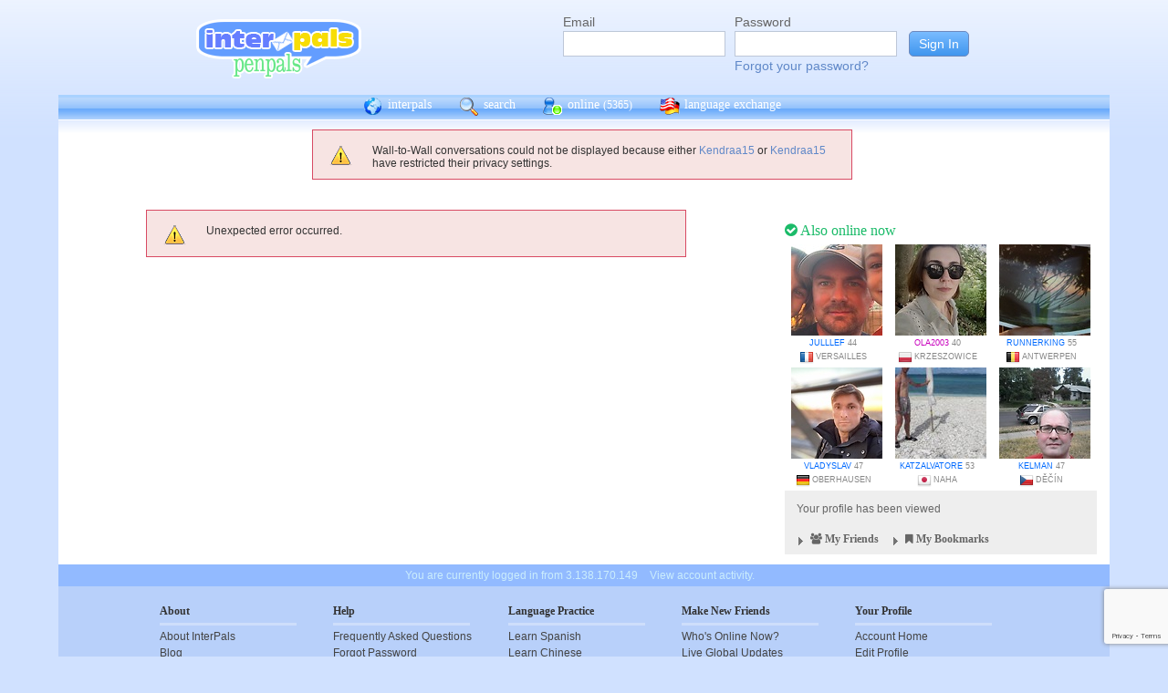

--- FILE ---
content_type: text/html; charset=utf-8
request_url: https://www.google.com/recaptcha/api2/anchor?ar=1&k=6Ldn6XYUAAAAAAkvX5N4XSTme3aMkwFq02-4vJw6&co=aHR0cHM6Ly9pbnRlcnBhbHMubmV0OjQ0Mw..&hl=en&v=PoyoqOPhxBO7pBk68S4YbpHZ&size=invisible&anchor-ms=20000&execute-ms=30000&cb=rt50dkmpgg5s
body_size: 48914
content:
<!DOCTYPE HTML><html dir="ltr" lang="en"><head><meta http-equiv="Content-Type" content="text/html; charset=UTF-8">
<meta http-equiv="X-UA-Compatible" content="IE=edge">
<title>reCAPTCHA</title>
<style type="text/css">
/* cyrillic-ext */
@font-face {
  font-family: 'Roboto';
  font-style: normal;
  font-weight: 400;
  font-stretch: 100%;
  src: url(//fonts.gstatic.com/s/roboto/v48/KFO7CnqEu92Fr1ME7kSn66aGLdTylUAMa3GUBHMdazTgWw.woff2) format('woff2');
  unicode-range: U+0460-052F, U+1C80-1C8A, U+20B4, U+2DE0-2DFF, U+A640-A69F, U+FE2E-FE2F;
}
/* cyrillic */
@font-face {
  font-family: 'Roboto';
  font-style: normal;
  font-weight: 400;
  font-stretch: 100%;
  src: url(//fonts.gstatic.com/s/roboto/v48/KFO7CnqEu92Fr1ME7kSn66aGLdTylUAMa3iUBHMdazTgWw.woff2) format('woff2');
  unicode-range: U+0301, U+0400-045F, U+0490-0491, U+04B0-04B1, U+2116;
}
/* greek-ext */
@font-face {
  font-family: 'Roboto';
  font-style: normal;
  font-weight: 400;
  font-stretch: 100%;
  src: url(//fonts.gstatic.com/s/roboto/v48/KFO7CnqEu92Fr1ME7kSn66aGLdTylUAMa3CUBHMdazTgWw.woff2) format('woff2');
  unicode-range: U+1F00-1FFF;
}
/* greek */
@font-face {
  font-family: 'Roboto';
  font-style: normal;
  font-weight: 400;
  font-stretch: 100%;
  src: url(//fonts.gstatic.com/s/roboto/v48/KFO7CnqEu92Fr1ME7kSn66aGLdTylUAMa3-UBHMdazTgWw.woff2) format('woff2');
  unicode-range: U+0370-0377, U+037A-037F, U+0384-038A, U+038C, U+038E-03A1, U+03A3-03FF;
}
/* math */
@font-face {
  font-family: 'Roboto';
  font-style: normal;
  font-weight: 400;
  font-stretch: 100%;
  src: url(//fonts.gstatic.com/s/roboto/v48/KFO7CnqEu92Fr1ME7kSn66aGLdTylUAMawCUBHMdazTgWw.woff2) format('woff2');
  unicode-range: U+0302-0303, U+0305, U+0307-0308, U+0310, U+0312, U+0315, U+031A, U+0326-0327, U+032C, U+032F-0330, U+0332-0333, U+0338, U+033A, U+0346, U+034D, U+0391-03A1, U+03A3-03A9, U+03B1-03C9, U+03D1, U+03D5-03D6, U+03F0-03F1, U+03F4-03F5, U+2016-2017, U+2034-2038, U+203C, U+2040, U+2043, U+2047, U+2050, U+2057, U+205F, U+2070-2071, U+2074-208E, U+2090-209C, U+20D0-20DC, U+20E1, U+20E5-20EF, U+2100-2112, U+2114-2115, U+2117-2121, U+2123-214F, U+2190, U+2192, U+2194-21AE, U+21B0-21E5, U+21F1-21F2, U+21F4-2211, U+2213-2214, U+2216-22FF, U+2308-230B, U+2310, U+2319, U+231C-2321, U+2336-237A, U+237C, U+2395, U+239B-23B7, U+23D0, U+23DC-23E1, U+2474-2475, U+25AF, U+25B3, U+25B7, U+25BD, U+25C1, U+25CA, U+25CC, U+25FB, U+266D-266F, U+27C0-27FF, U+2900-2AFF, U+2B0E-2B11, U+2B30-2B4C, U+2BFE, U+3030, U+FF5B, U+FF5D, U+1D400-1D7FF, U+1EE00-1EEFF;
}
/* symbols */
@font-face {
  font-family: 'Roboto';
  font-style: normal;
  font-weight: 400;
  font-stretch: 100%;
  src: url(//fonts.gstatic.com/s/roboto/v48/KFO7CnqEu92Fr1ME7kSn66aGLdTylUAMaxKUBHMdazTgWw.woff2) format('woff2');
  unicode-range: U+0001-000C, U+000E-001F, U+007F-009F, U+20DD-20E0, U+20E2-20E4, U+2150-218F, U+2190, U+2192, U+2194-2199, U+21AF, U+21E6-21F0, U+21F3, U+2218-2219, U+2299, U+22C4-22C6, U+2300-243F, U+2440-244A, U+2460-24FF, U+25A0-27BF, U+2800-28FF, U+2921-2922, U+2981, U+29BF, U+29EB, U+2B00-2BFF, U+4DC0-4DFF, U+FFF9-FFFB, U+10140-1018E, U+10190-1019C, U+101A0, U+101D0-101FD, U+102E0-102FB, U+10E60-10E7E, U+1D2C0-1D2D3, U+1D2E0-1D37F, U+1F000-1F0FF, U+1F100-1F1AD, U+1F1E6-1F1FF, U+1F30D-1F30F, U+1F315, U+1F31C, U+1F31E, U+1F320-1F32C, U+1F336, U+1F378, U+1F37D, U+1F382, U+1F393-1F39F, U+1F3A7-1F3A8, U+1F3AC-1F3AF, U+1F3C2, U+1F3C4-1F3C6, U+1F3CA-1F3CE, U+1F3D4-1F3E0, U+1F3ED, U+1F3F1-1F3F3, U+1F3F5-1F3F7, U+1F408, U+1F415, U+1F41F, U+1F426, U+1F43F, U+1F441-1F442, U+1F444, U+1F446-1F449, U+1F44C-1F44E, U+1F453, U+1F46A, U+1F47D, U+1F4A3, U+1F4B0, U+1F4B3, U+1F4B9, U+1F4BB, U+1F4BF, U+1F4C8-1F4CB, U+1F4D6, U+1F4DA, U+1F4DF, U+1F4E3-1F4E6, U+1F4EA-1F4ED, U+1F4F7, U+1F4F9-1F4FB, U+1F4FD-1F4FE, U+1F503, U+1F507-1F50B, U+1F50D, U+1F512-1F513, U+1F53E-1F54A, U+1F54F-1F5FA, U+1F610, U+1F650-1F67F, U+1F687, U+1F68D, U+1F691, U+1F694, U+1F698, U+1F6AD, U+1F6B2, U+1F6B9-1F6BA, U+1F6BC, U+1F6C6-1F6CF, U+1F6D3-1F6D7, U+1F6E0-1F6EA, U+1F6F0-1F6F3, U+1F6F7-1F6FC, U+1F700-1F7FF, U+1F800-1F80B, U+1F810-1F847, U+1F850-1F859, U+1F860-1F887, U+1F890-1F8AD, U+1F8B0-1F8BB, U+1F8C0-1F8C1, U+1F900-1F90B, U+1F93B, U+1F946, U+1F984, U+1F996, U+1F9E9, U+1FA00-1FA6F, U+1FA70-1FA7C, U+1FA80-1FA89, U+1FA8F-1FAC6, U+1FACE-1FADC, U+1FADF-1FAE9, U+1FAF0-1FAF8, U+1FB00-1FBFF;
}
/* vietnamese */
@font-face {
  font-family: 'Roboto';
  font-style: normal;
  font-weight: 400;
  font-stretch: 100%;
  src: url(//fonts.gstatic.com/s/roboto/v48/KFO7CnqEu92Fr1ME7kSn66aGLdTylUAMa3OUBHMdazTgWw.woff2) format('woff2');
  unicode-range: U+0102-0103, U+0110-0111, U+0128-0129, U+0168-0169, U+01A0-01A1, U+01AF-01B0, U+0300-0301, U+0303-0304, U+0308-0309, U+0323, U+0329, U+1EA0-1EF9, U+20AB;
}
/* latin-ext */
@font-face {
  font-family: 'Roboto';
  font-style: normal;
  font-weight: 400;
  font-stretch: 100%;
  src: url(//fonts.gstatic.com/s/roboto/v48/KFO7CnqEu92Fr1ME7kSn66aGLdTylUAMa3KUBHMdazTgWw.woff2) format('woff2');
  unicode-range: U+0100-02BA, U+02BD-02C5, U+02C7-02CC, U+02CE-02D7, U+02DD-02FF, U+0304, U+0308, U+0329, U+1D00-1DBF, U+1E00-1E9F, U+1EF2-1EFF, U+2020, U+20A0-20AB, U+20AD-20C0, U+2113, U+2C60-2C7F, U+A720-A7FF;
}
/* latin */
@font-face {
  font-family: 'Roboto';
  font-style: normal;
  font-weight: 400;
  font-stretch: 100%;
  src: url(//fonts.gstatic.com/s/roboto/v48/KFO7CnqEu92Fr1ME7kSn66aGLdTylUAMa3yUBHMdazQ.woff2) format('woff2');
  unicode-range: U+0000-00FF, U+0131, U+0152-0153, U+02BB-02BC, U+02C6, U+02DA, U+02DC, U+0304, U+0308, U+0329, U+2000-206F, U+20AC, U+2122, U+2191, U+2193, U+2212, U+2215, U+FEFF, U+FFFD;
}
/* cyrillic-ext */
@font-face {
  font-family: 'Roboto';
  font-style: normal;
  font-weight: 500;
  font-stretch: 100%;
  src: url(//fonts.gstatic.com/s/roboto/v48/KFO7CnqEu92Fr1ME7kSn66aGLdTylUAMa3GUBHMdazTgWw.woff2) format('woff2');
  unicode-range: U+0460-052F, U+1C80-1C8A, U+20B4, U+2DE0-2DFF, U+A640-A69F, U+FE2E-FE2F;
}
/* cyrillic */
@font-face {
  font-family: 'Roboto';
  font-style: normal;
  font-weight: 500;
  font-stretch: 100%;
  src: url(//fonts.gstatic.com/s/roboto/v48/KFO7CnqEu92Fr1ME7kSn66aGLdTylUAMa3iUBHMdazTgWw.woff2) format('woff2');
  unicode-range: U+0301, U+0400-045F, U+0490-0491, U+04B0-04B1, U+2116;
}
/* greek-ext */
@font-face {
  font-family: 'Roboto';
  font-style: normal;
  font-weight: 500;
  font-stretch: 100%;
  src: url(//fonts.gstatic.com/s/roboto/v48/KFO7CnqEu92Fr1ME7kSn66aGLdTylUAMa3CUBHMdazTgWw.woff2) format('woff2');
  unicode-range: U+1F00-1FFF;
}
/* greek */
@font-face {
  font-family: 'Roboto';
  font-style: normal;
  font-weight: 500;
  font-stretch: 100%;
  src: url(//fonts.gstatic.com/s/roboto/v48/KFO7CnqEu92Fr1ME7kSn66aGLdTylUAMa3-UBHMdazTgWw.woff2) format('woff2');
  unicode-range: U+0370-0377, U+037A-037F, U+0384-038A, U+038C, U+038E-03A1, U+03A3-03FF;
}
/* math */
@font-face {
  font-family: 'Roboto';
  font-style: normal;
  font-weight: 500;
  font-stretch: 100%;
  src: url(//fonts.gstatic.com/s/roboto/v48/KFO7CnqEu92Fr1ME7kSn66aGLdTylUAMawCUBHMdazTgWw.woff2) format('woff2');
  unicode-range: U+0302-0303, U+0305, U+0307-0308, U+0310, U+0312, U+0315, U+031A, U+0326-0327, U+032C, U+032F-0330, U+0332-0333, U+0338, U+033A, U+0346, U+034D, U+0391-03A1, U+03A3-03A9, U+03B1-03C9, U+03D1, U+03D5-03D6, U+03F0-03F1, U+03F4-03F5, U+2016-2017, U+2034-2038, U+203C, U+2040, U+2043, U+2047, U+2050, U+2057, U+205F, U+2070-2071, U+2074-208E, U+2090-209C, U+20D0-20DC, U+20E1, U+20E5-20EF, U+2100-2112, U+2114-2115, U+2117-2121, U+2123-214F, U+2190, U+2192, U+2194-21AE, U+21B0-21E5, U+21F1-21F2, U+21F4-2211, U+2213-2214, U+2216-22FF, U+2308-230B, U+2310, U+2319, U+231C-2321, U+2336-237A, U+237C, U+2395, U+239B-23B7, U+23D0, U+23DC-23E1, U+2474-2475, U+25AF, U+25B3, U+25B7, U+25BD, U+25C1, U+25CA, U+25CC, U+25FB, U+266D-266F, U+27C0-27FF, U+2900-2AFF, U+2B0E-2B11, U+2B30-2B4C, U+2BFE, U+3030, U+FF5B, U+FF5D, U+1D400-1D7FF, U+1EE00-1EEFF;
}
/* symbols */
@font-face {
  font-family: 'Roboto';
  font-style: normal;
  font-weight: 500;
  font-stretch: 100%;
  src: url(//fonts.gstatic.com/s/roboto/v48/KFO7CnqEu92Fr1ME7kSn66aGLdTylUAMaxKUBHMdazTgWw.woff2) format('woff2');
  unicode-range: U+0001-000C, U+000E-001F, U+007F-009F, U+20DD-20E0, U+20E2-20E4, U+2150-218F, U+2190, U+2192, U+2194-2199, U+21AF, U+21E6-21F0, U+21F3, U+2218-2219, U+2299, U+22C4-22C6, U+2300-243F, U+2440-244A, U+2460-24FF, U+25A0-27BF, U+2800-28FF, U+2921-2922, U+2981, U+29BF, U+29EB, U+2B00-2BFF, U+4DC0-4DFF, U+FFF9-FFFB, U+10140-1018E, U+10190-1019C, U+101A0, U+101D0-101FD, U+102E0-102FB, U+10E60-10E7E, U+1D2C0-1D2D3, U+1D2E0-1D37F, U+1F000-1F0FF, U+1F100-1F1AD, U+1F1E6-1F1FF, U+1F30D-1F30F, U+1F315, U+1F31C, U+1F31E, U+1F320-1F32C, U+1F336, U+1F378, U+1F37D, U+1F382, U+1F393-1F39F, U+1F3A7-1F3A8, U+1F3AC-1F3AF, U+1F3C2, U+1F3C4-1F3C6, U+1F3CA-1F3CE, U+1F3D4-1F3E0, U+1F3ED, U+1F3F1-1F3F3, U+1F3F5-1F3F7, U+1F408, U+1F415, U+1F41F, U+1F426, U+1F43F, U+1F441-1F442, U+1F444, U+1F446-1F449, U+1F44C-1F44E, U+1F453, U+1F46A, U+1F47D, U+1F4A3, U+1F4B0, U+1F4B3, U+1F4B9, U+1F4BB, U+1F4BF, U+1F4C8-1F4CB, U+1F4D6, U+1F4DA, U+1F4DF, U+1F4E3-1F4E6, U+1F4EA-1F4ED, U+1F4F7, U+1F4F9-1F4FB, U+1F4FD-1F4FE, U+1F503, U+1F507-1F50B, U+1F50D, U+1F512-1F513, U+1F53E-1F54A, U+1F54F-1F5FA, U+1F610, U+1F650-1F67F, U+1F687, U+1F68D, U+1F691, U+1F694, U+1F698, U+1F6AD, U+1F6B2, U+1F6B9-1F6BA, U+1F6BC, U+1F6C6-1F6CF, U+1F6D3-1F6D7, U+1F6E0-1F6EA, U+1F6F0-1F6F3, U+1F6F7-1F6FC, U+1F700-1F7FF, U+1F800-1F80B, U+1F810-1F847, U+1F850-1F859, U+1F860-1F887, U+1F890-1F8AD, U+1F8B0-1F8BB, U+1F8C0-1F8C1, U+1F900-1F90B, U+1F93B, U+1F946, U+1F984, U+1F996, U+1F9E9, U+1FA00-1FA6F, U+1FA70-1FA7C, U+1FA80-1FA89, U+1FA8F-1FAC6, U+1FACE-1FADC, U+1FADF-1FAE9, U+1FAF0-1FAF8, U+1FB00-1FBFF;
}
/* vietnamese */
@font-face {
  font-family: 'Roboto';
  font-style: normal;
  font-weight: 500;
  font-stretch: 100%;
  src: url(//fonts.gstatic.com/s/roboto/v48/KFO7CnqEu92Fr1ME7kSn66aGLdTylUAMa3OUBHMdazTgWw.woff2) format('woff2');
  unicode-range: U+0102-0103, U+0110-0111, U+0128-0129, U+0168-0169, U+01A0-01A1, U+01AF-01B0, U+0300-0301, U+0303-0304, U+0308-0309, U+0323, U+0329, U+1EA0-1EF9, U+20AB;
}
/* latin-ext */
@font-face {
  font-family: 'Roboto';
  font-style: normal;
  font-weight: 500;
  font-stretch: 100%;
  src: url(//fonts.gstatic.com/s/roboto/v48/KFO7CnqEu92Fr1ME7kSn66aGLdTylUAMa3KUBHMdazTgWw.woff2) format('woff2');
  unicode-range: U+0100-02BA, U+02BD-02C5, U+02C7-02CC, U+02CE-02D7, U+02DD-02FF, U+0304, U+0308, U+0329, U+1D00-1DBF, U+1E00-1E9F, U+1EF2-1EFF, U+2020, U+20A0-20AB, U+20AD-20C0, U+2113, U+2C60-2C7F, U+A720-A7FF;
}
/* latin */
@font-face {
  font-family: 'Roboto';
  font-style: normal;
  font-weight: 500;
  font-stretch: 100%;
  src: url(//fonts.gstatic.com/s/roboto/v48/KFO7CnqEu92Fr1ME7kSn66aGLdTylUAMa3yUBHMdazQ.woff2) format('woff2');
  unicode-range: U+0000-00FF, U+0131, U+0152-0153, U+02BB-02BC, U+02C6, U+02DA, U+02DC, U+0304, U+0308, U+0329, U+2000-206F, U+20AC, U+2122, U+2191, U+2193, U+2212, U+2215, U+FEFF, U+FFFD;
}
/* cyrillic-ext */
@font-face {
  font-family: 'Roboto';
  font-style: normal;
  font-weight: 900;
  font-stretch: 100%;
  src: url(//fonts.gstatic.com/s/roboto/v48/KFO7CnqEu92Fr1ME7kSn66aGLdTylUAMa3GUBHMdazTgWw.woff2) format('woff2');
  unicode-range: U+0460-052F, U+1C80-1C8A, U+20B4, U+2DE0-2DFF, U+A640-A69F, U+FE2E-FE2F;
}
/* cyrillic */
@font-face {
  font-family: 'Roboto';
  font-style: normal;
  font-weight: 900;
  font-stretch: 100%;
  src: url(//fonts.gstatic.com/s/roboto/v48/KFO7CnqEu92Fr1ME7kSn66aGLdTylUAMa3iUBHMdazTgWw.woff2) format('woff2');
  unicode-range: U+0301, U+0400-045F, U+0490-0491, U+04B0-04B1, U+2116;
}
/* greek-ext */
@font-face {
  font-family: 'Roboto';
  font-style: normal;
  font-weight: 900;
  font-stretch: 100%;
  src: url(//fonts.gstatic.com/s/roboto/v48/KFO7CnqEu92Fr1ME7kSn66aGLdTylUAMa3CUBHMdazTgWw.woff2) format('woff2');
  unicode-range: U+1F00-1FFF;
}
/* greek */
@font-face {
  font-family: 'Roboto';
  font-style: normal;
  font-weight: 900;
  font-stretch: 100%;
  src: url(//fonts.gstatic.com/s/roboto/v48/KFO7CnqEu92Fr1ME7kSn66aGLdTylUAMa3-UBHMdazTgWw.woff2) format('woff2');
  unicode-range: U+0370-0377, U+037A-037F, U+0384-038A, U+038C, U+038E-03A1, U+03A3-03FF;
}
/* math */
@font-face {
  font-family: 'Roboto';
  font-style: normal;
  font-weight: 900;
  font-stretch: 100%;
  src: url(//fonts.gstatic.com/s/roboto/v48/KFO7CnqEu92Fr1ME7kSn66aGLdTylUAMawCUBHMdazTgWw.woff2) format('woff2');
  unicode-range: U+0302-0303, U+0305, U+0307-0308, U+0310, U+0312, U+0315, U+031A, U+0326-0327, U+032C, U+032F-0330, U+0332-0333, U+0338, U+033A, U+0346, U+034D, U+0391-03A1, U+03A3-03A9, U+03B1-03C9, U+03D1, U+03D5-03D6, U+03F0-03F1, U+03F4-03F5, U+2016-2017, U+2034-2038, U+203C, U+2040, U+2043, U+2047, U+2050, U+2057, U+205F, U+2070-2071, U+2074-208E, U+2090-209C, U+20D0-20DC, U+20E1, U+20E5-20EF, U+2100-2112, U+2114-2115, U+2117-2121, U+2123-214F, U+2190, U+2192, U+2194-21AE, U+21B0-21E5, U+21F1-21F2, U+21F4-2211, U+2213-2214, U+2216-22FF, U+2308-230B, U+2310, U+2319, U+231C-2321, U+2336-237A, U+237C, U+2395, U+239B-23B7, U+23D0, U+23DC-23E1, U+2474-2475, U+25AF, U+25B3, U+25B7, U+25BD, U+25C1, U+25CA, U+25CC, U+25FB, U+266D-266F, U+27C0-27FF, U+2900-2AFF, U+2B0E-2B11, U+2B30-2B4C, U+2BFE, U+3030, U+FF5B, U+FF5D, U+1D400-1D7FF, U+1EE00-1EEFF;
}
/* symbols */
@font-face {
  font-family: 'Roboto';
  font-style: normal;
  font-weight: 900;
  font-stretch: 100%;
  src: url(//fonts.gstatic.com/s/roboto/v48/KFO7CnqEu92Fr1ME7kSn66aGLdTylUAMaxKUBHMdazTgWw.woff2) format('woff2');
  unicode-range: U+0001-000C, U+000E-001F, U+007F-009F, U+20DD-20E0, U+20E2-20E4, U+2150-218F, U+2190, U+2192, U+2194-2199, U+21AF, U+21E6-21F0, U+21F3, U+2218-2219, U+2299, U+22C4-22C6, U+2300-243F, U+2440-244A, U+2460-24FF, U+25A0-27BF, U+2800-28FF, U+2921-2922, U+2981, U+29BF, U+29EB, U+2B00-2BFF, U+4DC0-4DFF, U+FFF9-FFFB, U+10140-1018E, U+10190-1019C, U+101A0, U+101D0-101FD, U+102E0-102FB, U+10E60-10E7E, U+1D2C0-1D2D3, U+1D2E0-1D37F, U+1F000-1F0FF, U+1F100-1F1AD, U+1F1E6-1F1FF, U+1F30D-1F30F, U+1F315, U+1F31C, U+1F31E, U+1F320-1F32C, U+1F336, U+1F378, U+1F37D, U+1F382, U+1F393-1F39F, U+1F3A7-1F3A8, U+1F3AC-1F3AF, U+1F3C2, U+1F3C4-1F3C6, U+1F3CA-1F3CE, U+1F3D4-1F3E0, U+1F3ED, U+1F3F1-1F3F3, U+1F3F5-1F3F7, U+1F408, U+1F415, U+1F41F, U+1F426, U+1F43F, U+1F441-1F442, U+1F444, U+1F446-1F449, U+1F44C-1F44E, U+1F453, U+1F46A, U+1F47D, U+1F4A3, U+1F4B0, U+1F4B3, U+1F4B9, U+1F4BB, U+1F4BF, U+1F4C8-1F4CB, U+1F4D6, U+1F4DA, U+1F4DF, U+1F4E3-1F4E6, U+1F4EA-1F4ED, U+1F4F7, U+1F4F9-1F4FB, U+1F4FD-1F4FE, U+1F503, U+1F507-1F50B, U+1F50D, U+1F512-1F513, U+1F53E-1F54A, U+1F54F-1F5FA, U+1F610, U+1F650-1F67F, U+1F687, U+1F68D, U+1F691, U+1F694, U+1F698, U+1F6AD, U+1F6B2, U+1F6B9-1F6BA, U+1F6BC, U+1F6C6-1F6CF, U+1F6D3-1F6D7, U+1F6E0-1F6EA, U+1F6F0-1F6F3, U+1F6F7-1F6FC, U+1F700-1F7FF, U+1F800-1F80B, U+1F810-1F847, U+1F850-1F859, U+1F860-1F887, U+1F890-1F8AD, U+1F8B0-1F8BB, U+1F8C0-1F8C1, U+1F900-1F90B, U+1F93B, U+1F946, U+1F984, U+1F996, U+1F9E9, U+1FA00-1FA6F, U+1FA70-1FA7C, U+1FA80-1FA89, U+1FA8F-1FAC6, U+1FACE-1FADC, U+1FADF-1FAE9, U+1FAF0-1FAF8, U+1FB00-1FBFF;
}
/* vietnamese */
@font-face {
  font-family: 'Roboto';
  font-style: normal;
  font-weight: 900;
  font-stretch: 100%;
  src: url(//fonts.gstatic.com/s/roboto/v48/KFO7CnqEu92Fr1ME7kSn66aGLdTylUAMa3OUBHMdazTgWw.woff2) format('woff2');
  unicode-range: U+0102-0103, U+0110-0111, U+0128-0129, U+0168-0169, U+01A0-01A1, U+01AF-01B0, U+0300-0301, U+0303-0304, U+0308-0309, U+0323, U+0329, U+1EA0-1EF9, U+20AB;
}
/* latin-ext */
@font-face {
  font-family: 'Roboto';
  font-style: normal;
  font-weight: 900;
  font-stretch: 100%;
  src: url(//fonts.gstatic.com/s/roboto/v48/KFO7CnqEu92Fr1ME7kSn66aGLdTylUAMa3KUBHMdazTgWw.woff2) format('woff2');
  unicode-range: U+0100-02BA, U+02BD-02C5, U+02C7-02CC, U+02CE-02D7, U+02DD-02FF, U+0304, U+0308, U+0329, U+1D00-1DBF, U+1E00-1E9F, U+1EF2-1EFF, U+2020, U+20A0-20AB, U+20AD-20C0, U+2113, U+2C60-2C7F, U+A720-A7FF;
}
/* latin */
@font-face {
  font-family: 'Roboto';
  font-style: normal;
  font-weight: 900;
  font-stretch: 100%;
  src: url(//fonts.gstatic.com/s/roboto/v48/KFO7CnqEu92Fr1ME7kSn66aGLdTylUAMa3yUBHMdazQ.woff2) format('woff2');
  unicode-range: U+0000-00FF, U+0131, U+0152-0153, U+02BB-02BC, U+02C6, U+02DA, U+02DC, U+0304, U+0308, U+0329, U+2000-206F, U+20AC, U+2122, U+2191, U+2193, U+2212, U+2215, U+FEFF, U+FFFD;
}

</style>
<link rel="stylesheet" type="text/css" href="https://www.gstatic.com/recaptcha/releases/PoyoqOPhxBO7pBk68S4YbpHZ/styles__ltr.css">
<script nonce="YPOoZFU7exd23F0v1Kj_Yw" type="text/javascript">window['__recaptcha_api'] = 'https://www.google.com/recaptcha/api2/';</script>
<script type="text/javascript" src="https://www.gstatic.com/recaptcha/releases/PoyoqOPhxBO7pBk68S4YbpHZ/recaptcha__en.js" nonce="YPOoZFU7exd23F0v1Kj_Yw">
      
    </script></head>
<body><div id="rc-anchor-alert" class="rc-anchor-alert"></div>
<input type="hidden" id="recaptcha-token" value="[base64]">
<script type="text/javascript" nonce="YPOoZFU7exd23F0v1Kj_Yw">
      recaptcha.anchor.Main.init("[\x22ainput\x22,[\x22bgdata\x22,\x22\x22,\[base64]/[base64]/[base64]/ZyhXLGgpOnEoW04sMjEsbF0sVywwKSxoKSxmYWxzZSxmYWxzZSl9Y2F0Y2goayl7RygzNTgsVyk/[base64]/[base64]/[base64]/[base64]/[base64]/[base64]/[base64]/bmV3IEJbT10oRFswXSk6dz09Mj9uZXcgQltPXShEWzBdLERbMV0pOnc9PTM/bmV3IEJbT10oRFswXSxEWzFdLERbMl0pOnc9PTQ/[base64]/[base64]/[base64]/[base64]/[base64]\\u003d\x22,\[base64]\\u003d\x22,\x22w5/Dv8KRV1nCosKqw7XDswTChXrDiCLCjTcEwr3Cq8Kaw73DhzcaBW1Pwpx+TMKTwrY9wpnDpz7Dvg3DvV5jbjrCtsKVw5rDocOhaT7DhHLClWvDuSDCoMKYXsKsLsOzwpZCAcKCw5BwV8KjwrY/ZsODw5JgdWRlfGjCnMOhHRbCsDnDp0jDoh3DsHB/[base64]/Di3/DnMO4IsK3YsOWw6s/GsOpL8KAw5oGwpDCqMKmw7nDiAzDt8OodMKQfD91ZwHDscOoJMOUw63Dr8KawpZ4w7vDgw40PnbChSYtRUQACFcBw74JA8OlwplRHhzCgCrDr8Odwp1ewoZyNsKqD1HDozMWbsK+cSdGw5rCksO0d8KaVWtEw7t5CG/[base64]/CrsKww6DDsR4rdHcTw7ZZwqzDmMKQwpsVGMONwp7Dng9VwrrCi1XDkgHDjcKrw6s/wqgpQEBowqZNCsKPwpIPS2XCoDHCjHR2w69RwpdrKWDDpxDDrsKpwoBoCsOgwq/CtMOfcTgNw75KcBMGw6wKNMKBw4Rmwo5dwog3WsK+KsKwwrBRQCBHKXfCsjJUB3fDuMKhDcKnMcOvCcKCC2EUw5wTUg/DnHzCqcOJwq7DhsOlwotXMnbDsMOgJm/DkRZICnJINsK2DsKKcMKNw77CsTbDl8Ozw4PDsmIdCSpcw5zDr8KcE8O3eMKzw70TwpjCgcKuUMKlwrECwonDnBojDDpzw7XDu0wlHMO3w7wCwrzDqMOgZD9cPsKgHDvCvErDjsOtFsKJGCPCucOfwpvDogfCvsKMaAcqw4R1XRfCl2kBwrZ2H8KAwoZBGcOlUx/CvXpIwpQOw7TDi1xmwp5eA8OXSlnChgnCrX50NlJcwrR/woDCmX5qwppNw5hcRSXCp8OSAsODwrHCqlAibhFyHznDisOOw7jDq8KKw7RaQcOvcWF5wpTDkgF2w4fDscKrJhTDpMK6woYbeXbCgyN4w4kAwprCnnkedcO9S2pTw5g6F8KLwosOwqtRW8OUWsOew4J/IS3DonHCmcKFFcK2R8OROsK7w7rCgMKEwrUSw7/CrmUnw73DsCXCgXISw6E0F8K5Kw3CpcOQwrjDg8O/[base64]/DiVx/wrjDolITwqXDvMKIwpFOw6rCpSUlwpHCu0XCicK3wpM7w75bb8ODNRtWwoLDqTjCiE7Dm0fDl2vCo8KuAH1DwrIFw4fCozDCvMONw7g/wrhAJsOEwr3Dq8KQw7PCpg8xwrPDnMOVJDYtwp3CnA16UWdvw7PCkFRKOFLCtXzCtGHCqcOmwqjCj0fDpWLDtsK4PEoUwpHDjcKIwq3DssOzC8K5wo0GVmPDvxI0wprDjW0uEcKzfMKnEi3CkMOkOsOTY8KKw4Rsw6/Cog7CrMOcCsKOZ8OPwrM/PcOnw7d+wrzDo8KZLm0WLMO9w6lOA8KQLTvDucOlwoddecO8wp3Cgx3DtwA/[base64]/Dr8K/KcOGwpJIwpjDiMKzw7XDsURvSsKJE8KKw5zCmsOTBTFmA1vCp00iwrjDklx4w73Cj0vCuHpxw5MdGmrCrcOYwqI/[base64]/CpcO/bMKtwpo1LMKjwpHCiDTDtMO4Y2HDoAEewr4nwpbCmsObwohXaE7Ds8OdKBJNP31owqXDhVAxwoXCrcKGTcOKG2spw7cYA8K0w6jClMOswrrCuMOmWFFaCDVFKnkew6XDtVpMIcOvwp4Zw5pENMKSC8KlEcKhw4XDmsKDAsOewp/[base64]/[base64]/CpMO4wpxRw5/ClsKiD11vbwNzL8Klw7HCtFM8w6YXIFXDrcO5VcO+EcKmDixBwqLDvRB1wpnCiW7DjcOrw7g2fcOEw7x5ZcKgVsKRw55Xw4fDjMKMegzCiMKCw7jDmMOdwq/CnMK9fiZfw5ABUzHDnsKRwqDDosOPw7LCn8KywqvCoTfDiGxJwqvCqsKyPVZTTA3DkScrwpbCh8OSwrzDtW3CpcKQw45zw67Cl8Kjw5hQWMOvwq7CnhTDnRjDiHp6UDDCi0w/bQ4HwqB3WcKyWGUlchDCksOjw7p2w4N0wo/DvELDqmfDq8O9wpDDt8KwwoIHHcOvBcORDhFJHsOpw4/[base64]/[base64]/[base64]/Dk8OAw77ClF3DtsKDZA1HwqvDvV9hIMOewp1BwpfCl8Otw6Ymw6tcwprCo2BLYjnCscODBgRkw57Co8KsDzV6wqzClErClEQiaQzDtVh4JDLCjWXCnh96BWrCtsOAw6jCmQjCgEESI8OWw5clT8O0wqY1w5HCvMOzMyl3wrDCqkzCjQTCl0/CnSB3RMODb8Ojwo0Iw77DmShOwqLCg8KOw7jClHbCphxqYxLCiMOowqUdeWkTL8KLw7XDjAPDpgpBQxnDusKrw5zCqsO1H8OUw7XCrHQ1woFlJV9yCyfDlsK3Q8Kqw5h2w5LCrBjDmX3DiUZ3fMKFdHgRbHhRT8KbJ8OSw5/CuDnCrsOMw4BNwqrDsy3DjMO/[base64]/CmsKeUsKACsKAGT/CnMKAYcKJRTB2wqvDvcOgwofDmsKTwo7DncKsw4dvwqHDtcOFVMO1M8Oxw5YSwoA2wox6UGrDvsKUYsOtw5Ulw7BiwoJgFipEw7JHw6x4VcOyBVxlw6fDnsOZw4nDksKRRinDpg3Dii/Djl3CucKrCcOQKgfDjsOKA8Khw4Z/HBPDu3fDjiLChi02woXCtBU/[base64]/dcOQFcOTwqEWwr0Iw5lQYMOtSDRiLhkzwobDrBzDl8K9KgsIc3s7w53CoWVvaUZDAm/DjlzCjBVxSnMzw7XDoHXCsG9YXUVXXUIuQ8KWw6g/ZSjCusKvwql2wo8IRsKeGMKuFz9ODMO5wolPwpNRwoDCmsOTQMOoIHLDhsOVdcK+wqbCjylWw4HDuXXCpizCn8Olw53DqcOrwq8Xw6s+CxNEwq1lUFxUwo/DgMONdsK3w5TCv8KMw6tXOcKQMjRDw6sXP8OEw4Amw6YdX8Kiw6MGw70Pwq/[base64]/DrcK8KXxywr7CvMKUwrBfw67Dk8OPwqrCgnlOUG41wpU7woTCpSQgw64Qw4ELwq7CkcOTRsKcNsOKw4/ChMKAw5rCi0ROw47CssO4XxoiN8KGJTnDmAbCiCfDmcK6UMKww7rDkMO9UV7Cq8Kmw7M4BMKUw4nDslnCtMKwFnnDqGzCjiPCqWvDjcOuw49Vw7TCiCnChQgbw6hcw4ESKcOaYcOmwqBawp5cwonDiV3DvWc/[base64]/DiMODw67DscOMVW1NIRZrM1QxA8OpwonChMKSw7x2H0E+AMKowrYVd0/DgkpBbmTDgT5PH28rwpvDh8KHFi9Uw7hwwp9fwqLDlkfDg8OYDj7Dp8Oww6UlwqICwrgvw4PCrQ9JGMKwY8KMwptEw5B/J8OeTm4IPXjCsgzCrsOVwrXDh3ZBw4zCmFHDhsKWJnXClcK+DMOVw50VIXXCpDwtWU3CtsKjPcOSwqYJwqpQCwcrw43CmsOZL8OewrRCwq7Dt8KyaMOACzsGwp9/ZcONwpPDmgvDqMOsMsOTfyDCpEl4esKXw4BbwqXChMO3L3kfCXBIw6d+wrQpTMKow7sSw5bDgUUBw53CmHBlwovCoC5bVsO7w6PDm8Kywr3DvSFQWxTCh8ObSxVWYMKxeSrCiW7Ch8OjbybCqi4eBVnDtyDCpMO+wr3DnsOYLWjCjQYcwo7Duj4Xwq3CucK+wpVmwr/[base64]/Dp8KjMFgXZMKow4Yqw4/Ckk7CmCVbw6PCi8Ocwr5oI8Kmc3rDqMORNMOcWQzCtVTDosKmcCBrHwnDn8OdTlDCncOCwoTDmw/CvTjDgcKewrRdDzEUA8OeS1dww7UNw5BLbMK2w5FDUnjDs8O4w7PDqcKSZMODw4MSVknCiwzClsO5FcKvw7rDt8Ksw6DCi8K7wrjDrGRnwrIpZE/CvxhOVkTDvBzCjMKKw6rDrEUJwptsw7spwp8Pb8KwS8ONMz3DkMK6w4c6C29mXMOrEBIZcsKBwoBuScO+HsOYdcKhWCjDqFtfNsK4w4JBwrjDtMK6wp3DmsKRfwQrwqleCcOvwqPDhsKsL8KEX8Kbw7Jjw6USwqjDkmDCisKvPW4CdlPDq0/Di3IGT19mHFvDnBrDiX7DuMO3fgopXsKHw7TDpXTDsDXDosKRwq3CocOCw49rw5V8XETDgGfDvDXDswPChAzCmcOEZcK6ccKkwoHDom8SEXXCjcKKw6NSw70HIgrDriNmGjV9w4YxFQ0Yw6Qow4/[base64]/DiE7DlcK9FWQQIsKzw4gew5sVw4DDlx88w7V4NMKqWDjCh8KhO8OodVrCqDHDhwgCGS80AsOCP8Ofw5cHw7AEMsONwqPDoDEvO2bDvcKdwql9G8OTFVDDhcOKwoTCt8KEwrRLwq85Qj1lCF/DlijCpHvDglnClMKsfsOfZsO/BFHDgsOITQTDhGtgSl/Cp8OKAcO4woMFP1M6QMKVbMKyw7duVcKdw7TChEY0QTjCsR4Iw7U5wofCtnvCtAZhw6w1wqTClG/Cs8KkF8K5wqDCjCFRwrDDs0lBb8KnLUs4w7Nmw5E4w4YPwot0NsKyCMKJCcOqQcOwbcOHw4nCqxDCtXDDksOawp/[base64]/wokuK3QOw4zDmMOPw4PCkcOzw5xow5TCiwVCwpjCjcKiw6PCj8O8WA9cOcOlRi/[base64]/U3Jawp3DugVQwrfCiC0OaMOOw45vAlYXw5/CjsO/A8K2Lx4KdXPDs8K+w5ZHw6LDuW3Cq3rChhrDnmJ/w7/Di8Kqw7pxKsOww7rCl8Kpw54yX8OuwqPCisKSdcOmWcOIw4ZBJgVHwrLDiEXCicO3XsOfw6Aewq1WPMKiccOBwqM+w4wzFzbDpxoswpbCuykww5E5FBrCnMOIw6/[base64]/Cn8KfwoxMwr/CpcODFsOmwoDCkcOrwokgRcKpw6IxSRvDuW8IcMKXwpDDpcO3w7s8RHPDjA7DksOPfUHDn3ReXMKXLknDhcOZd8O+AMO7wqIfMsKuw7rCjMOSw4LDtwoecw/DswhKw5Ipw6sveMKWwoXCrcKmw4g2w6DCqwcgwpnCiMK1worCrTIAwotEw4VWLcKNw7HCkxjCjUPCqcOJccKuw6LDnMO8KsK7wpzDnMOxwqEXwqJJchDCrMKFLn4twpfCncOYw5rDmsKWwrYKwpzCgMOew6Usw7/[base64]/Ds8KSw7o3MsKEw7xIZcOgw5PCl8KLQcKawoBrwpkswrHCqVbCuijDkcO2PsKdScKqwq7Dl15dc1Utwo3CjsOwcsOdw6gsPcO+ZxLDg8K8w6HCpi/CvMOsw6vCi8OJDsOwXzRNT8KHBwUtwohVwozDvU4OwpUXw6JAWTXDssOzw6Z4MMOSwpnChAEMQsOHwr/CnWHClwNywogDw45NBMKBcD84woHCtMKXI1YUwrY+w5zDnWhEw5fCuFUTXj/[base64]/DoWzDoXRNw5LChsOFwoHDtFPCq8OnwqTDuHzCjFjCmwfDk8Oje3HDjljDhsOlwpLDn8KYPcKqAcKHIMOEBcOQw5DDmsOPwo/[base64]/DkkjDvSDCsy7CqsKTPsOMccKVEsKYPsOyaWUSPQNYcMKhGF4gw7PCjcOBVMKfw6FSw6QlwpvDrMOlwoIOwr7Di0rCucOcBsKXwphdPiwtFT/CuXAiExHDgBbCpToawokQwpzCn2EyEcKtS8O3AsKLw4XDlwknO1XDkcOYw4AYwqUhw4jCh8OBwr5KaX4QAMKHYMKGwoNIw6x6wo8zF8Oxwr1Wwqhlw5wlwrjDgcOVD8K8fBVCwp/DtMKIAMOAGTzCkcO/w5/DgMK+wpcoesK9w4nCqAbDr8Oqw5nDlsOQHMO1wpnCjsK7BcKrwpbDkcOFXsO8wqpySsKiwrvCj8OKR8KBOMO1JnDDsXNLwo14w6XCisObAcKjw7fCqgtDwovDocKxwqgWdWnCuMO/[base64]/CkXM1D8KrPcKbeMORfsKuZsO/TkPCp8KVN8OdwoLDocOjIMOww6JoBCjCnkfDjj/CicODw7tPJ1TCnTbCm25zwpJAw7xcw656P0B4woweE8O9w6xbwpZSHnrCkcOEw5TDpMO+wqwFfiLDnjMAGsOtXcOWw5QWwq3DtMOaMMO/wpDDgFDDhDrCm2LCgU7DqMKsCnLDgxJMH3TCgMOMwr/DvMK8woTCqMORwoLCmjd2Zj5twr3DtgtEE3VYGEs5esO4w7LCk1sow6rDgz9PwrBbbMKxMsOowrfCmcOxVi/DjcKWI3sqwrzDucOIeyM3w41Uf8OtwrXDkcK0wrlxw7Vew4bClcK5K8OxOUwyN8ONwroKwobCj8KKdMKRwqfDmk7DiMKPbMKtFMKxw4Bww5rDjQ96w4zCjMKWw5bDjkbCu8OEc8OwKjJOGx0Xe1lJw4pwYcKvKsOmw6jCjMOYw7HDuQ/Cs8KyJEbCi3DCn8OEwrVEG2Qawo5cw7Bsw4vDu8O5w5zDocKLU8KWCXc0w40KwqZ5wrU/w5bCmMO0XRLChsKNQ0HCoSnDtUDDscKBwqTDusOvfsK2RMO+w7spKMKSIsOEw60MRXbDi0bDu8Olw4/DqmQfNcKLw54FCVcYWnkJw5PCqErCimIqPnbDgnDCpsOzw6DDtcOLw7TCsUN3wq/DkV7Cq8OEw5zDoXFhw4YbJ8OewpjDlGIqwpzCt8OZw7xxw4TDhXrDjg7DrzTCpsKcwqTDqCHCl8Kod8OVGy3DtsO4GsKuN2BPbsKrfMOIw6fDmcK2bsKKwoDDjsK/AcOUw4xTw7fDvMKdw4VdEVvCrsO2w71QWcOyWHjDqMOhOgfCrVM0d8OtRXfDtB4zI8ORP8OdQMKtdFY6YTIZw5rDkkBfwoASM8OUw7rCk8O1w64aw7J/[base64]/w4pBasOSw4vCgnwFNcKUf8KpGsKAwrHDmcObD8KfPMKNw43DvijDg17CohzCi8K7wqbCocKWPFvDqGRvacOLwonCmXBXUA1lIU0WfcOcwqANKDgrW0h+w70gw5Urwpt1E8Oow4E9E8OGwqMOwrHDucOwM1kODRzCiQFpw7vCvMKEHToUw6BQBsOGw4bCgR/DtH8Iw7UMHsOXRsKQcCDDvg3DrMOJwqrCj8KFJRcMcFB4wpc/w4wrw7bDl8OtJ0vDvsKBw79saTJ1w6FYw7rCs8OXw4MfSMOGwqPDnBjDviBWJsOswq1oAMK8M1HDgcKZwp4twqbCk8OBaTXDtMO0wrVUw6oXw5/CvgkobMKcFy0zR1/CvcKKKgcQwr/DjcKFHcOdw5jCri8aAsKxUcKaw7nCi0AtWXTCuWROYcO4GsKxw6RgCB7CksOFLyNqfyd2WwwfHMOyHV7DtT/[base64]/CgsKIwrQOIsK/f2Ijw4chwpgNNcOyeHc/[base64]/CtBw8w73Dj8KBwqtOdBDCpVsBH8Kxw4TDrG/Cg17DmcKeVsO3w6ksEsOyZHpRw6I8G8OrDEVHwo7Dvm5tfWZZw5TCukw8wqAHw4g2QXYseMKgw71ow6NtVMKsw4dBOcKbBMKhFCLDrsOBbyMRw5TCi8OyIzEIMW/Dv8Kyw7w4ECIHwokjwpbDi8KJTcOSw501w7PDqVHDp8KpwrzDl8KiB8ObccKgw4TDiMKiFcKeYsKCw7fDoDLDmTrCq3ZfTjLDu8OSw6rDmDjClsKKwpd2w6jCv3Qsw6LDujEPdsKbbVzDth/[base64]/DqxDDsC3CnlkEeMKuw4wywotewr1jeFLCtcOgcycfDMObeGcyw6QvDXHCqcKCwrUGdcOvwqMmwonDqcKrw507w5/ClSfCh8Ofwqw0w5DDssK4wpFewpU5WMK3N8OCSTUKwqXDrsK/w6HDrVTCgSguwonDtXQ7M8O/NkEow4k8wp5MCj/DpHRcw6Nfwr/CkcKAwpjCmXxzPcKow4HCocKsFsOsHcO7w7Iwwp7CmcOVbcOXR8KycsOcUWPDqDl6wqXCocKSw6vCniHCiMO/w7oyIXPDoixHw6B8OgPChCbDlMKiVEUsRsKJNsKhwprDq0Vjw5DCpjfCuCDDgcOCwp8CUVnCqcKWSQtVwoQ9wqEWw5XCuMKaSCZfwrnCvMKYwqEdU1LChcOowpTCvW53wo/DocKyOV5FY8OjMMONwp7DjS/DosOKwp/CpcO7MMO2ScKZKsOTw5vCi3DDokp0wrLCtQBoIT1swpAGZ0sFwq3Ck1TDmcKzFsONV8KPcsKdwoXCmcKwRsOcwqbCuMOaW8Ohw6zDlsK0IiHCkgbDrX/Djx92aigZwrHDtX3CssKSwr3Ck8OvwqQ8L8KVwrk/CBdRwq1Hw6tewqHCh0kRwpPCjAw/BsK9wrbCjcKCK3zCgcO5MsOuRsKtOjkpdHfCisKMCsKbwr5VwrjCjSEvw7kRw7XCmcKAF3BLa24ywr3Dr1jChG3CrWXDicObGMOnw5rDrjfDmMKjRxbCixFww4oxasKhwr3Dr8O2DcOawqfCqcK3B2LCpWfCjU3Cg3TDtVolw54EQcO5a8Kmw5YKIcKswr/CjcK/w7NRLUnDvcOVMhFaAcO7TsOPdSfCqUfCicOdw7AoO27ChgxGwqocD8KpUHxqwp3CicOnNcKPwpzCrAdFK8KnXGs9VMKtQhLDq8K1SmrDtsKlwqVZaMKxw6TDq8OZLyYCYzrDonIFZsKnQh/[base64]/wobDgAfCgShAccO+w4fDvljCo8KFMy/[base64]/DjWzDj8KaW8OUwqtdwqbDhMOIwrjDv8OTFH1ISF/DsF8vwrHDuyp3BcKhRsK3w6vDisKiwpzDv8KBw6QuY8OQw6HCpsOJXMOiw4ldKcOgw67CjcKVD8KeOjfDii3DosOiwpVzPmlzYcKUw6XCqsKCwo1Qw5Jvw5USwq5TwqUew6BHJsK1UFBkwq/Dm8Oyw5HCp8OGPzUbw47CgsOJw5oaSnvCg8Kewow+XsOgfj1vccKZCjYzw6ZAMsOxBAR5VcK4wrFCG8K3Qy7CkXQ7w6Bzw4PDtsO8w5TCslDCk8KSIsKdwqDCksKRWjDDs8KiwqDCvx/CiFc2w7zDqh8jw7dIWTHCrcKFwr3DrlPCg0HCg8KVw4drw68Pw6IawrddwrjCnQFpFsOpT8Kyw6TCggYsw4Fvwr14NcONwpDCgznCnsKcG8KjbsKNwp7DoU3DhSB5wrjChMO6w5gHwpxMw7nCmsOddBvCnEpKOknCtzvCmy/[base64]/[base64]/DlmbDq8KsX8KgDR9Vw518fxXDrcKswpMvU8KANMKMw5PDpzPDvx/DsgIbI8KyAcKkw5/Dh3/CnxxLe3jDjx0jw5xOw7dSw6PCr3PDqsOiHD7DmsO/woFIAMKZwoPDlk3DucK6wpULwptefMKsDcOaIsOtIcOqQ8OkWnnDqWrCrcO7wrzDviDCtmE0w6cIMG/[base64]/[base64]/Ch01UdVUmPQbCh8KiXTnCrh9jecKiJcOEwpAhw57Dl8OHG0ZjZMK5fcOJdcOww4gVwrnDtcOnJ8KuLMO/w49MTQdpw4cIwpZoXRM9BBXCisKmcx/[base64]/Dt8OHwqR9wq11X193wqQDCMOgTMOhwokzworCl8O1w6MiGW/CosOOw4fCgFrDoMKrN8OPw63Dq8Oew7TDgMKlw5rChDcHBwMkRcOXTCzDuAzCv0IQQFJiWsKYw7nCjcK/ecKewqsoDcKXQMKlwqUswpEXecKPw4cuwr3Co0dwXHMDwo/CgnLDvsKKIHXCpsKdwpo3wpDDtFvDjQFhw7UJBsKTwrUhwo8+C1PClMKJw50jwrrDvzvCpilpEHTCtcK7citxwo8swr8pTTbDk07DvcKTw608wqnDikI/w7ArwoFNC3rCj8Kdw4I3wocOw5cOw7BSwpZCw6wdPV5mw5zCl1jDpMOewqvDnkJ9LcO3w6/CmMKIPVNLG23CrsOAby3CrsKod8OSw7zDuj10FsOmwosJJsK7woQEfsOQVMKxdTBowq/DjcKlwrPCi2x2wr9qwrfClSfDkMKQfkdNwpFXw79iES3DncODJVDDjx8+wpB6w54pUsOSbnQLw4bCjcKzM8Ohw6VYw4x7Wy4NWhrCs0NuIsOLYyjDtsODP8KFcXBID8OaUsKZw7fCgj7ChsK3wrQ0wpV2MhgCw53ChCJodMO7wp9kwqnCi8K/[base64]/CicOHwpYCRMKtZC9FIMKREAPCvmHDmMO6SHwIcsKGGz8+wq8QaXPDinkoHEjDp8OSwpwMZWLCg2TDmmnDniBkw5ldw7TCh8KywrnDqcOyw5/Dp0fDmMO9Ik/[base64]/CgsOVwrRmWcO1D28Sw4jChiVdf8K6wqzCggkLQShqw5TDh8OfLsOSw7XCvBFaG8Kfd2/Dj0nCtmoYw7AMP8OeRMO6w4XCribDjUs7T8OSwoB/N8Ofw6XDu8KJw79oKnlTwoHCrsOUQzd4VBzCgT8pVsOre8KoJlt0w4TDsxzDnsKgVcOJHsK+f8O1S8KLD8OLwrZUwoxJCzLDqVgzGGbDvCvDjyktwqA3Ewx0Xh8AJFTClcKpasKMIcKbw5TConzCrSLCr8OcwqXCn1pyw6LCucK/w5QwLMKhUsOBwr7Do2/CogPChzpTXsO2aG/[base64]/DsSvDqXEqw74lBMOYZsOyw7jDlxDDijjDmxLDuhBNBndcwok6w5jCgyUTG8OxHsOYw5BubjQVwqk6d2LCmyDDtcOOw7zDs8K4woIxwqJzw79QdsO2wogowp/DssKFwoMgw7XCucKBbsO5csOQLcOkKBIUwrIYw4gnPMODwrUFUh3DscKlFcK4XCXCg8OJwpPDjhHCk8K3w4kQwpQ8w4Ymw4fCpR06I8O5bkd/MMK9w7xrFz0GwpzDmifCiSBJw5zDsWHDiH/CoWZaw6VnwoLDumhVMT3Dg27CnMOqw4hMw7pNP8KMw4TCnVfDucOVwpx3w53CkMOVwrXCmX3Dq8Kzw4RHQMOEcHDCiMKWw4okdUFSwps2c8Oyw53Cg3zDm8KPw5XCmBLDp8OySw/[base64]/DqsOob3FPFWZNLsO+wqFsw5o/w4MawpcJw5XCm3hrBcO7w6wjSsOfwpTCmz85w6fCkFPCrsKNbl3ChMOSShIaw48tw7ZWw4sZe8KdZcKkAFPCp8K6TMKyV3EDB8K6w7Usw4J+bMOHa0cfwqPCvVRzGcKDJHLDvmzDsMOew67Cm3ceR8KxEMO+eyvDj8KRKiLCk8KeV1fCjsKMGz3Di8KAFV/CrwfDgB/CphXDs07DrCMPwqXCnMOibcKRw4UgwoZBwqnCucKpNSNXIwNTwobDhsKuw5UGwrbCgGzChDotKWzCv8KwRDbDuMKVIGLDu8KIQlXDujPDtcORABrClx3DscK2wol2esOILXlcw5RXwr7CgsK3w4hIBT81w77Cv8KTIMOFwp/DocO2w75gwq0bKEZ6IwPDmMKFdXvDssOSwojCgn/CjB3CucOzHsKBw40EwrjCp2xVEgYUw7TCvgnDm8KZw7fCp0I3wpoLw5JFasOwwqjDssOPCMK7wqNbw7R5w5YUSVVJJQ3ClQ3DgEnDrcO9KMKuAHUvw7NsasK9chddw6PDoMKbXX/CqsKHPFpEUcK/bMOYMxPDnWAXwplZCm/CjSYFEkLCjMKdPsOiw7rDtnspw6MCw5UOwpHDmCIjwqrDrMOjw6JRwrnDqsKSw5c1ScOkwqTDuzkFSMKiNcKhI1oQw6B+XTjDvcKaaMKRw6E3c8KVV1/Dp0rCp8KawpHCn8KywptmLMKwf8KUwoDDksK6w4puwpnDiBjCsMK+woMkSwJRHk0swqPCqsOacMOicsOyGTrCpXrCmMK1w6gRwp0ND8OuCChgw77CqcKSQ3ZPUiLClsK1BXnDmmtqQcOhEMKhIxwFwqbDlcOdwpHDjicdRsOQwp/CnMKOw4tQw45Mw4NcwrzCicOodcOkNsOJw50JwowcO8KqJUYIw5LCnRE1w5LCkgozwp/Di1bCnnk0w57CgMOgwo91IjbDpsOiwrsaO8O/e8K5w6ghY8OALm4Bc3/DicK8WcOCFMO3LiV1esONCcKqYGRmCi3DisO2w7RMRsKDbhMODk5/w6LCscOPbWbDuwPDgzfDuQfCrMKswoUaJcOXw5vCt2nCn8OJbxXDvAAaA1N+WMKSMcKeYhHDjRJ1wqgoCizDo8KRw5fChsOhIzEPw5fDrlV6TifCg8KDwrjCr8OYw67DisKTw5nDucOawoAUQz7CqsKxF1k9LcOMwpYfw7/Du8Oqw6HDuWbDm8Kmwr7Cn8KHwolESsKHKlnDvcKCVMKVQcO2w5zDvhZLwqAQwr87VsK8JznDkMKJw4DDpX7DuMKXwq7Dg8O4cTc7w77Cs8KVwrfDo0J/wrtVScORw4gVDsOtw4xvwohRdlR6RwPDiBhAOUJiw6w9wpPDpMK0w5bDkw9/[base64]/w7kswo/CpsKkF8Kzw73Dk35mMF0kV8KXXC7DicKjw7HDtsKaKGTClsOUCHzDhsKkGm/DmxpKwoHCjVEcwrLCsRJqIT/DqcORRlRaRAF9wr3Dqm0KIH04wpNhOcOFwrcpd8KuwqM6w6E6UsOrwqLDtWY3wrLDhkjDlcODXGTDjMK5XcKMb8KVwp3DlcKoEmdOw7LDpgh5OcKOwrcVRGvDkQwnw6lTMURkw7TCpEVYw7TDmsOAVMOywoLCjjnCvmMBw5TCkyp2amVtW2fClyV9KsKPdT/DoMKjwo9wWwdUwp8/wqI8LF3CisK3cnoXDmc8w5bChMOIEnfCiXnDlTg/SsKUC8K7w4Zuw73CuMOVw7jDhMODw4E9QsKswqtjacKawqvCrx/CjMOIwr7DgVxIw4PCq3bCmxLChsO6Li/Di1Jgw7zDmwA8wpHCo8KNwpzDqW7Cv8Orw4lcwrnDllfCrcKecwIiw7jDgTbDu8KudMKDfsK1DhLCsQ1OdsKPR8O4PgzDuMOiw5d0IlLDn0YMV8KCwrLDncK7PsK7HMK9bcOtw47CoX/CoyHDtcK/XsKfwqBAwpjDtxpuWU7DgTXDo2MKTQhlwrzDiEzCqcOqBBHCpcKPUMKzQ8KkXkXCisKVwrrDssO2UzzCinnDhG4Tw5vCnsKOw53DhcKJwqNrSzvCvMK4w6hON8OPw6nDrybDiMOdwrDDgWBhT8Ouwq8zUcKmwo/Ck313EFrDkGIjwr3DsMK9w5YndC/CkidUw5LCkVEnH27DuFtpbcKowolTCMOUQwJsw4/CuMKgwqDDpsK5wqfCvmvDj8Oww6vCokTDvMKiw6vCvsKRwrJDHgTCm8KXw4HDkMKaOTsLWmbDt8KYwokBX8OBV8OGw5pzf8K9w5dqwrPCn8OZw7zCnMKUwrHCpFXDtQ/CkUfDusOyW8K3bsOMesKuwpzChsOkc2PCtF80wrV7wp9Gw7zDhsOIw7pHw6XCqC4uLnQ+wrsyw43Dq1jDpkB+w6bCoQt0MwLDnm1TwprCnBjDoMOBRUlzBcKnw4fClcKfwqctPMKmwrbCiRPCnQ/Dv0Ibw5N2LXIPw5pMwoQNw4QrSsK+bWDDoMOcW1LCkG3CtBzDm8KQUiodw7HCmMOCeDfDmMKObMKYwrsaWcOIw60rZGJgRSEAwo7DvcOJZsKnw7TDvcO4f8OLw45kMcKdKG3Cu23DmmzCgMKMwrzCgRIWwqldC8OYH8KMFsK+PMOCXHHDo8OawowcDj3Dr0NAw4/CgAxTwqxLQFNdw7dpw7kaw7bCksKkR8KuEhpWw7MdMMKCwobChMOLO2XDsEUww7gxw6/DrsOCElDDlsOgekjCtcOzwqXCpcONw7jClcKtdcOSbHvDlsKRA8KTwr4jYDXDi8OzwokCXsKtwqHDuT0RSMOCKsKwwrPCgsKYFi3Ch8KxAcKow43DiwrCgj/DlcOeNAArw7jDk8ORYn4Ow4Vqw7cEH8OMwqoZFMOQw4bDqwjCogkhMcKVw7nCiRsSwrzChQ9dwpBNw75jwrU6CnnDuSPCs3zDg8OhNMO/MsK8w6HCl8OywrQWwoLDvsKIDMOXw4gBw552TDk3DR8cwr3CncKHRi3DuMKIccKED8KeQV/Cl8Ohw5jDi2E3eQnDkcKRD8O4w5d7SmvDpWxZwrPDgS7ChFvDkMO0T8OuQgHDqCXCpE7DqcKFw7nDssOswoDDmno/wpTDocOCOcKaw7RSUMKRLMOvwr8UAcKSw7ljd8Kew7jCsjYTeUbCocOxMzN4w4Vsw7bCnsKVLMKRwrx5w6zCrMOiB2UtF8KFGcOIwo/CqBjChMKqw7fDuMOTMcOdwqTDuMKVEm3CicOqFMOrwqceDVcpC8OMwpZSOsO+wrPCgC3DisOPWwTDjFLDjMK5J8KHw5LDucKHw5oHw5Qlw6lww7kXwofDq2ZGw5fDpsOIaUN/wp4rwo9Mwp0sw4c9CsO5wqDChSoDPcKHfMKIw7/[base64]/[base64]/GsOqbwLDjA/ChhTDvcOUciLCv8KhECtYwojCvHbCncOxwpzDhgLCtSI7wrdRSsOKMXo/woAqECrCnsKEw4Rtw4hvURfDqxxEwrYtwoXDslbDrcO0w59TLULDojnCosO+OMK6w6ZQw4E6OcOLw5nCuFTDuTbDrMOPeMOuGnDDlDM1PMKBPVZDw6TCuMOsCxfCrMK2woBwUgfCtsOuw6LDicKnw7R4FAvClw3CocO2NBF+SMObDcKqwpfCsMKYJggow5wfw5/[base64]/DgQN1w5bDuAPDrsOIw63Dqy7DglPCgcKhw69dXMOpNMK4wr1SA3rDglAGO8Kvw6khwrjClEjCim7DicOpwrHDrVfCgcKBw4rCt8KnYXgSM8KiwpXCrMK1e2DDlnHCssKWXknCmMK/S8OGw6PDpn3DtcOWw7HCv1xUwp4RwqXCq8Oowq/CiGhWfi/Du1nDoMKLEsKKOld+OhcHccKywo9ewpbChH5fwo0LwoQRF0Rgw7ExGgDDgU/DpRx/[base64]/[base64]/CvwrCrMK/w7nCnT7DmcOpw6PDvsO4w55tw710f8OjV3bCpMKbwrHDklLDpcOAwrjDpDsmLsOEw5fDkxDCsV/Ci8K1KH/DpxjCiMOhQHXDhVQbd8KjwqDClCcgdAHCjcKLw6kWSQohwoTDiTnDk0xrLmZow5TCoVk9TlN6PxDCn2NVw4LDhHjDmynCjMKiwpvCnW0WwodmVMOdw7bDosKewqnDkmEhw5dCwozDjMKcMDMDwqjDtsKpwovCkSHDkcOrCxkjwql5VlImw4/Drkw+w44Cwo8PZMKQYFIUwrZXCcORw7oTccKHwpDDo8O6wokvw5vCg8OrV8KGw5jDlcOQO8OQasKpw4IIwrXDrBNuSHnCpBxUGzDChMKxwq3Ch8OYwprChcKewo/Cn3c9w6HDncKTw5PDiBN1PMOwXD4mZxvDsG/Ds23Ck8OuT8OBW0YJUcOtwpoMbcKncMOgwrQ/RsKNwrLDpMO9w7orRm0CQFkIwq7DoS0sDMKAR3PDh8OwRFbDqxbClMO3w5kQw7jDksOjwqACb8KMwr0EwpPCiG7Cg8OzwrE4RMOtcgXDrsOrSV1Lwr9AQGzDi8KdwqjDk8OJwrMddMKoJj4ow6YtwoVqw4LDlVMLKMOmw6/[base64]/wqPCtFFoFyvDncO5Okd2d8KoJMOdDQhQHcKywqVSwrVDEUnCu2QXwrLCpBFQeihjw4LDvMKewr46IkHDvMOcwoEFci5/w6kqw6d1KcKzZinCk8O9woTCjQsDTMOPwqEEw5MGXMK7IcOfwrhIDGYFNsKywprDpy7Co1YZw5Naw4/[base64]/DtngJK3XCu3XDrWNNw6dMwrzCkUMFw5HDgsKnwrh/LF3DoWDCtMOFBULDucO6woECN8OIwrjDgT09w6sKwr7CjMOUw6MHw4ZRf3rClTgowpN9wrrDp8OYCnnCpVwaPXTCusOtwpcnw5XCty7DocOEw77Cq8KUIVcRwq9Fw78kQ8OBWMK+w63Cp8OtwqPCu8KMw6cCUGPCtH9CNUBZw6tUBcKEw517wqlTwp/DvsKJRMO/KgrDgkLDjkrCk8O3REhNw4nChMObCHbDsn1Dwr/CjMKLwqPDrm1Aw6UfX3HDuMOvwqMDwr8uwpc6wq7CsBjDoMOJJnjDnnMuRArDjMOTw5XCjMKYdHcgw5jDoMOdwoF9w5M3w5BAHBPDp0XDvsKkw7zDk8Oaw5gMw6rCkWPChBFjw5XCq8KQS2M/w4cSw4rCnmUvasOQDsOvR8OgE8Omw6DDjW7DmcOiw7zDqVNIN8KnL8OSFXHDpxx/esKLWcK8wqLDiHkGVnLCnMKYwoHDvMKDwow4NgDDuSvCgH4AInZiwoZWAMOKw4jDqsKfwqDCscOPwp/CmsKCN8K2w4JKNMK9Djw0bhrChMOlw5R/woYrwokBR8Otw4jDux5fwrwKO2wTwphFwqZQLMKsQsOnwpLCssOtw7JVw5rCrsOUwp7DqcOYUBXDuhnCvD4cbDpSLFjCp8OheMKcWsKmB8O6LcOBXcO8DcOdwo7DhB8DY8KzSksrw5bCmTnCjMOXwpfCnh/DpzMJw5Eiw4jClEIHwpLClMKgwq/DoUPDrGjCsxbChlY8w5/Colc1D8K0BBHDhsOIX8KmwqrCp2lLW8O+EHjCiVzDoClpw4dCw4jCjwPChUnDvWrDnX9/FcK3M8KZDcK/U2zDjsKuwqx/w7PDu8OmwrzCvsOdwoTChMOrwpbDvsOcw4YWX1t/SFXCjsKcD3lYw5sww6wCw4XCnjfCiMO7OWHCjSPCnl/CsnB4LAHDoAJ3VAwUwr0Pw6MyQwHDisOGw5DDjMORPhBSw45wHMKEw4EXwoV8CMK8wonCpjdjwpxewqDDui5mw5BwwpDDrRvDuX7CncOUw43Cj8KNb8OfwpPDsWIMwr0uwq06wqAWOsKGw4JKABMvBSzCkm/DrMOVw63Ctw/[base64]/Dmx5WQEU5AEbCjw3CpCLDvx9IRsOIw6xTw7fDkRjCqcKMwrvDscKWaUjCrsKtwqE9wozCrcKgwrQXW8KJWsKywoLClcOxwok8w5ZCPsKxwr7DncOXRsK3wqw1GMKDw4hrZRnCtDnDssOKb8KqScOewq7DpwUGX8KtQsOwwqI/w6hUw69/w6RiNMOcb23Ch1k/w4IbP3x9FU/Ct8Kcwpk1cMOCw6HDvsKDw6FzYhZCHMOzw6p3w79aEAoZHnHCmcKEOGvDqcOnw78oBi/DlcKqwqzCv2bCjwbDiMKNZWfDtV0yH2DDl8OWwp7CpsK+fMOwMUJGwoAgw6zDlcOqwrDDt3JBJkx0GU5pw5NUw5E3w4IlB8KRw5M9w6UYwpbCmcKABMKEX2xDbRvCjcOAw5kxV8KvwocvRcK/wrpDGsOCC8O9dsKzIsKgwrvChQLDrMKUHk1uZcOBw6BgwqPCvWhaXsKtwpgtOkfCsCUlJgA/bwvDusKkw4/CmXvCvsK7w41Bw4UEwrsZLMOUwroTw4Mew7/Dg1RYA8KBw6IAw4kOwp3CgGkoElbCtMOSVwEyw7DClcKLwp3Dj3vCtsKuHnkTYGgtwqM6wqrDpQrComtJwppXemjCr8KDcMOYXcKhwrXDqcKPwqLCgwLDmkVNw7jDmMOKwq5ZfMOoaEjCr8OhTl/DoAJtw5hLwqAKNwvCnVFFw77ClsKawoQ7w5kKworCt0lBRcKUw5oMwr5HwqYQTS7DjmTDmiVmw5vCh8KiwqDCglUJwoNFKB7DrT/[base64]/w67DsCoOTHMYw6/CvB86w4kaw7IowpfCrcKUw7rCmyZFw4oxKsO0D8OrT8Koa8K9SUbCry1HdQh3wqTCvMK2J8OYLyvCk8KkWsOaw517wp/[base64]/CksOyw7jDglNPEW7CjsOoZcO0w51iNsKYw6vDssO8wrDDpcKZwrnCmxPCpsKvf8K3fsK7TsOpw71rGMKWw74mw54TwqM3T0HCgcK2bcKGJTfDrsK0wqnClQA7wo4LDldZwqrDnDHCpcK9wo0dwpUiTnXCvsOufMOzVy4WEsO6w73CvXLDtkPCt8K9V8K2w55gw4/CuAs3w6IiwpPDvsO/MxwAw4BBYMKEC8O3HwRGw7HDisOOSRRawqbDsWYyw5QZGMKCwoBkwrd/w6cXecKvw7kNw4cicxN9bcOSwokqwofCkHUWe2nDlCBhwqfDvcOYw6s4wp7DtmBEVcOgZsK+TBcGwpUvw4/DpcOtOMOyw44KwoMdU8KSwoAiTzE7DsKcCMOJw7bCsMOjdcOqGTzCj0cgBH48UngqwoXCp8OXTMKpN8OVwoXDsC7CvyzCi19Lw7hKwqzDjTwYJx8/WMOyd0ZFw77CjQDCqMKhw5kJwojCo8KzwpLDkMKWw7V5wp/Ch1BIw4/CnMKqw7PDo8O7w5fDsnwrwrxpw4bDoMOWwpfDjUXDj8KDw4ZYC38VEHvCtWhRR0rCqSjDkhBZX8KFwrDDoEbDk0NiGMKzw4RQKMK9QQLCrsKhw7hrAcOseQXCjcORw7rDmcOSwonDjBfCml5FeTEKwqXCqMKgOcOMXlJjcMO8w5B6wofDrcOKwq/DpMKVwpTDicKNUFbCgVYywpJEw4PChMKdYQbCqn18wqklw6bDl8OcwpDCqWs+wpPCrRh+w700JAfDiMKxw4PDksOMFj4Ud0Bxw7XChMO2KAfDtihxw7LCg0RfwrPCpsOnfRXCjwXCsCDCmArCgMO3R8KwwrZdJ8KLHMKow70aV8Kzw61vE8K/w6dmQwjDiMKlesO+w7JVwpJHCMK9wojDuMOTwqLCuMO4Vj1TZFBlwoMKS3XCnmNaw6DCvHptVH/DhMOjMTAjelXDiMObw5U+w77CtkDDgVfCgiTCpMOQLToFaQgBF1hdccK/w60YHhwVD8OHRMOXQsOZw7QDQFIUTDVDwrvCgMOFHHFnARTDrsKgw6V4w53DoA0ow49gWh8XTsK6wroCbsOTIEJIwr3DosKewq0VwrMYw4w3XMO3w5jCmcO/YcOxY1NFwqPCucOqwo/Dvl3DpjHDmsKDR8OZN3Qmw4vCh8KWwrglJXwywprDuVLCpsOUDsK+wqtkcQjCkBLDqmVpw4R2X09twroOw6nCosKTQE/DrFfDusOkexrCjDnDnsOhwrFbwpDDssOqDk/DqlBqHSXDtMK6woTDosOXw4MHVsOlbsKiwoFlJRM8YMOBwpcjw4diNmoiAjsWecKkw5g7f0siTG/DvsOHIsO4wqjDm0PDucOhRQnCrhrCimMEacOzw7lQwqnCrcKHw59sw6B0wrc7L0licFtRb3LCsMKoNcKaUC9lUsOiwqlicsK3wqg/WsKeN39DwrVjVsOewpXCn8KsYD92woQ6w7bCjQ3CmsK9w4NkHz3CuMK/[base64]/wrzDrGvDrsKfcjHCicKQwqjDsMOxwocZwq5UPxoePy9tJcObwrweRUZRwqJYAsOzworDvMO7NzbDpcKowq1ldQDCqS0gwpF4wqgeM8KbwoPCmTAVGsOEw4gvw6LDlD7CkcOqGMK6GMOlHFDDoC7Ck8Oaw63DjCUgbMKLw4XCicO8IS/[base64]/DlhzDpMKywpdrwoNow6vDiVfCuB05UE85UsOcw6DChsOKwqseYlVWwogrAADCmnIbKiI7w7dMwpQQBMKiY8KvCU7CosOkMcOKAcK7al3Dr2hCBTMewrlxwow7PFglMUYcw6PDq8O0BQ\\u003d\\u003d\x22],null,[\x22conf\x22,null,\x226Ldn6XYUAAAAAAkvX5N4XSTme3aMkwFq02-4vJw6\x22,0,null,null,null,0,[21,125,63,73,95,87,41,43,42,83,102,105,109,121],[1017145,478],0,null,null,null,null,0,null,0,null,700,1,null,0,\[base64]/76lBhmnigkZhAoZnOKMAhk\\u003d\x22,0,0,null,null,1,null,0,1,null,null,null,0],\x22https://interpals.net:443\x22,null,[3,1,1],null,null,null,1,3600,[\x22https://www.google.com/intl/en/policies/privacy/\x22,\x22https://www.google.com/intl/en/policies/terms/\x22],\x22lLr/rqDI1j86978I+M7qWBDLdumUl/BHRd/OrVjCwnA\\u003d\x22,1,0,null,1,1768655601820,0,0,[27,187,241],null,[87,55,163,1,244],\x22RC-kKi9xJYz0llQyQ\x22,null,null,null,null,null,\x220dAFcWeA7BOJpMWU-f-Ja-59fhzmTH0AHdcPbigGNxzbfIeFIlzcWN9UiLkRy9rmHvs1bUTsTCw5gn4pKWnRVeOoDd7B52VKMSAA\x22,1768738401730]");
    </script></body></html>

--- FILE ---
content_type: application/javascript
request_url: https://interpals.net/js/interpals_allpages_tier1.20230303.release.js
body_size: 21626
content:
function amazonLibraryForFramework(){!function(a9,a,p,s,t,A,g){if(a[a9])return;function q(c,r){a[a9]._Q.push([c,r])}a[a9]={init:function(){q("i",arguments)},fetchBids:function(){q("f",arguments)},setDisplayBids:function(){},targetingKeys:function(){return[]},_Q:[]};A=p.createElement(s);A.async=!0;A.src=t;g=p.getElementsByTagName(s)[0];g.parentNode.insertBefore(A,g)}("apstag",window,document,"script","//c.amazon-adsystem.com/aax2/apstag.js")}var _0x4ad3=["[%gCPG Performance%c] [Last Entry] [Tag Total ] [Since Boot] [Since Load] || Tag | Section ","loaded","_onSlotImpressionViewable","slotName","visibility","setSlotResponse","currency","adUnitName","defineOutOfPage","random","_impressionViewable","Lazy.scroll","zIndex","_missedContainerMonitored","disableLimitedAds","setPublisherProvidedId","_getConfig","151jSlISC","_focusStack","pbjs","function","dspx","setTargeting","parentNode","script","eval","service","%1ms %c] [ ","clear","navigation","_startAuction","size","_setSendAllBidsTargeting","string","Process Request","focus","undefined","toLowerCase","Container available! Fill now","getSlotElementId","addConsentCallback","availableHeight","Slot rendered","defineSlot","timeout","improvedigital","_bidsReceived","substr","gdprApplies","getMappingIndex","Register watcher","vendorConsents","target","freSt","slotVisibilityChanged","async","setConfig","_slotVisibleIndex","personalized","clientWidth","GPT Response received ","getResponseStatus","requireVisibility","destroySlots","euconsent-v2","cmpApi","class","_processLabel","amznp","fde","prevStyles","ignoreLazy","fetched","priceGranularity","121549BeyFrf","disableInitialLoad","join","_onSlotRenderEnded","Framework._startAuction","_amazonEnabled","_callOnVisibility","destroyPageType","preGptRequest","defaultGdprScope","value","getCookie","removeItem","setFullYear","AgdM","_slots","1511sKZFWI","onImpressionViewable","style","setFallbackCallee","vendorLegitimateInterests","waitForConsentEvent","crossorigin"," } ","Prebid Done","faDN","Prebid","Add call to Focus stack","getPropertyValue","C2o","applyFireplaceLogic",'" style="position: relative !important; top: 0"><div id="',"getTargetings",";expires=","_status","indexOf","_callbacks","Framework.monitorMissedContainer","prototype","getSizes","tags","startRefreshTimer","destroy","sizes","bids","animation-name: ","Webkit Moz O ms Khtml","allowRequests","_callOnViewable","gpt_ppid50","animationName","start","firA","formatDuration","getRefreshState","wait","3633icvBAa","getTargetingValueFromMapping","PEX","Framework._onFocus","202dPnrIC","eventStatus","CST","AoRT","prebid","tagLog","context","Receive Slot Infos","adUnit","_getWinners","log","removeStickiness","Ale","getHtml","match","Start Auction","removeEventListener","hb_adid","onBidInvalid","getRenderStatus","Core","color:red; font-weight: bold;","_disableFocusCheck","processing","refresh"," { animation-duration: 0.001s; animation-name: ","requireViewable","stopped","Requesting GPT","status","href","requestStart","_calculateStickyStart","opacity","getItem","timeToRespond","userAgent","siteId","__tcfapi","Setup Prebid.js donee","params","_slotNextIndex","onScroll","number","consentData","creative_id","stopAtContainer",'"></div></div>\n                                <div id="',"disable","impressionViewable","_requireRefresh","none","addToStack","_slotResponse","calculateStickyEnd","eupubconsent-v2","request","now","Firefox/92","adManagerRequest","hb_format","playerSize","purposeLegitimateInterests","_consentData","lazy","firS","blur","consents","_amazonStatus","_bootFromStorage","_triggerInit","No AdUnits to fetch, return","ABCDEFGHIJKLMNOPQRSTUVWXYZabcdefghijklmnopqrstuvwxyz0123456789","boolean","%1ms %c] ","Refresh_version","legitimateInterests","554kwtGYU","gpt_ppid50=","keyframes ","gdpr","forceLazyLoadForAllAdUnits","Unable to parse sizes","setStatus","applyStickiness","_focus","_responseStatus","pushState","1902EcMzwy","uc_tcf","scrollY","Consent.addConsentCallback","getSlot","debug","ppid","object","getFullYear","clearTargeting","width","color:orange;","getBids","Prebid._init","call","_allowRequests","_disableViewableCheck","seamless","Initilize","Firefox/93","getAdUnitsForCurrentMapping","amazon","render","getVisibility","getBoundingClientRect",'<div id="',"_currentMappingType","getFallbackCallee","onRender","PbB","personalizedContent","_targetingMapping","resolve","CDA","conversionRateFile","_findConsent","googletag","cpg_debug","amznbid","_stack","requestAdUnits"," || [%c","idle","application","top","disabled","AiV","hb_source","GPT._onSlotResponseReceived","forEach","866366mLFOty","frSi","_o_0","anonymous","purpose","require","consentScreen","text/javascript","apply","stopTrigger","Amazon._init","_monitorMissedContainer","move","int","createElement","video","_refreshWaitTimer","floor","consentManagement","_refreshTimer","left","Call Callback","additionalSlotSizes","apiReady","outerWidth","_o_1",'"></div>',"_prebidStatus","pop","PCM","message","Firefox/94","_log","_refreshCount","getAttribute","isBootFromStorage","filter","Add Callback to queue","GPT","autoRecalculateEndPosition","callback","Prebid.request","cpg_debug_targetings","enabled","addService","getConsent","_loadDebugLibrary","_receivedBids","addTargetings","AnimationName","error","Framework.requestAdUnits","toString","fIN","tcString","block","sticky","schain","MSAnimationStart","concat","setInterval","_onSlotResponseReceived","documentElement","getElementById","absolute","addAdUnits","enableSendAllBids","mediaTypes","fixedVector","gpt._init","_bidErrors","Consent._triggerInit","shift","Agd","_currentMapping","AgSm","getStatus","innerHTML","setVisibility","%c] [%c","color:blue;","settings","Framework.auctionDone","setTimeout","frAd","disableConsentManagement","3feXGHl","isSticky","euconsent","_purpose","addEventListener","appendChild","applyCustomTargetings","unloadPageskin","onReceivedBid","_oldPos","debugScript","stop","length","colorizeText","push","_onFocus","setRenderedBid","requestAdUnitsForRefresh","init","Request AdUnits","animationstart","data","gpt","fetchMarginPercent","color:blue; font-weight: bold;","_disableVisibilityCheck","height","_consentString","Art","search","getAdUnit","addBidError","_autoRecalcTimer","body","requireFocus","goN","AoR","adUnits","host","onAdRendered","bid","auctionDone","_requestTime","unsticky","_requestedAdUnits","_adsReceived","instream","cpg_debug=true","framework","fallback","Consent Parsed","Consent._init","callbacks","Amazon","vendorVector","getBidders","AoRTe","apstag","getMediaTypes","Setup Prebid.js","_onScroll","color:green;","Consent","frs","addToFocusStack","slotResponseReceived","amazonEnabled","_sp_user_consent","AgSc","DFP",'\n                            <div style="position: relative !important; text-align: center">\n                                <div id="',"fas","parse","125836GVAEak","Amazon Done","split","_mapping","cookies","AaT","hb_size","getComputedStyle","AdSA","forceMapping","version","sort","loadMapping","userSync","//securepubads.g.doubleclick.net/tag/js/gpt.js","rendered","GPT._onSlotRenderEnded","Agdi","Framework.request","getAdUnitsByTag","vendor","mods","Requests completed!","enableTargeting","container-missed","_relations","targetingNameCounter","scroller","getRenderedBid","loadRessource","clearTimeout","removeChild","10000","enable","_init","purposeConsents","animation-duration: 0.001s; ","renderImp","pubstack","useractioncomplete","position","_renderedBid","setRequestNonPersonalizedAds","5JCqoBA","every","Load GPT library","targeting","webkitAnimationStart","_renderStatus","toFixed","cookie","head","containerId","resolveRequireRefresh","tryToRefresh","innerHeight","initial","viewable","getContainer","//pagead2.googlesyndication.com/tag/js/gpt.js","renameFallbackForPubstack","adHandler","requestBids","cpm","format","bottom","_triggerCallbacks","_applyBidsToAdUnits","contains","sendAllBids","_enableBidderRelatedCommands","_visibility","Prepare request","fallbackCallee","repeat","amzniid","applyTargeting","dpd.de","container","banner","libLoaded","enableSingleRequest","Container available! Request now","fre","defineOutPage","Amazon.request","ucTagData.adServerDomain","deals","reset","average","571506pJoooD","cmd","isFirstRequest","Request","setPrivacySettings","getSlotVisibleIndex","inViewPercentage","onResponse","display",'" style="display: none; opacity: 0; position: relative !important; top: 0"><div id="',"bidder","callAdManager","location","charAt","_disableEnable","getConsentData","collapseEmptyDivs","onBidderTimeout","_onBlur","isDebugEnabled","div","amznsz","gdR","freezeContainerPosition","done","fetchBids","getPPID","gLa","Refresh","Error while parsing consent","Framework.reset","defineOutOfPageSlot","2023-04-05 02:56:22","cpg_","targetings","isEmpty","autoboot","onStickyBehaviour","Consent Skip","refreshRelation","Loading done","stopAtEndOfContainer","_slotTargetings","pubads","[%RCPG 🚀%c] ","_debug","getAdUnitsToFetch","slot","static"];function _0x2863(a,b){return(_0x2863=function(a){return _0x4ad3[a-=466]})(a,b)}var _0x5d15e1=_0x2863;function rapidTCFDecode(b){var g=_0x5d15e1;if(!1===b||null==b)return!1;var h=null,c=[[6],[36],[36],[12],[12],[6,g(639),g(646)],[12],[12],[6],[1],[1],[12],[24,g(827),g(701)],[24,g(557),g(701)],[1],[12],[null,"vendorConsents","vendorVector"],[null,g(1025),g(773)],[null]],j={int:function(a){var b=g;return typeof a===b(964)&&(a=parseInt(a,10)),a[b(685)](2)},fixedVector:function(a,b){for(var c=[],d=1;d<=b;d++)"1"===a[d-1]&&(c[d]=!0);return c},vendorVector:function(b){var e=g,f=parseInt(b[e(978)](0,16),2),j=17,k=[],a=0;if(1!==parseInt(b[e(895)](16),2)){var m=b[e(978)](j,f);for(j+=f,a=1;a<=f;a++)"1"===m[a-1]&&(k[a]=!0)}else{var n=parseInt(b[e(978)](j,12),2);for(j+=12,a=0;a<n;a++){var d="1"===b[e(978)](j,1);j+=1;var o=parseInt(b[e(978)](j,16),2);if(j+=16,d){var l=parseInt(b[e(978)](j,16),2);j+=16;for(var c=o;c<=l;c++)k[c]=!0}else k[o]=!0}}return h=j,k}},a=[],k=function(b){for(var c,d="",e=0;e<b.length;e++)c="ABCDEFGHIJKLMNOPQRSTUVWXYZabcdefghijklmnopqrstuvwxyz0123456789-_".indexOf(b[e]).toString(2),d+="0".repeat(6-c[g(731)])+c;return d}(b[g(794)](".")[0]),l=0;return c[g(632)](function(b){var c=g;h=null;var d=b[0],e=typeof b[2]!==c(967)&&b[2];0!==d&&(!1!==e&&(a[b[1]]=j[e](k[c(978)](l,null===d?void 0:d),d)),null===d?null!==h&&(l+=h):l+=d)}),a}(function(a){for(var b=_0x2863;;)try{if(666636===-parseInt(b(491))*parseInt(b(948))+parseInt(b(495))*parseInt(b(583))+parseInt(b(719))*-parseInt(b(792))+parseInt(b(633))+parseInt(b(882))+-parseInt(b(1021))*parseInt(b(572))+-parseInt(b(835))*-parseInt(b(1005)))break;a.push(a.shift())}catch(b){a.push(a.shift())}})(_0x4ad3),window.adHandler=window[_0x5d15e1(853)]||{cmd:[]},window[_0x5d15e1(950)]=window[_0x5d15e1(950)]||{que:[]},window[_0x5d15e1(619)]=window[_0x5d15e1(619)]||{cmd:[]},adHandler[_0x5d15e1(997)]={},adHandler[_0x5d15e1(957)]={},adHandler[_0x5d15e1(921)]=adHandler.refreshRelation||[],void 0===adHandler[_0x5d15e1(771)]&&(adHandler[_0x5d15e1(771)]={preGptRequest:[]}),typeof adHandler[_0x5d15e1(918)]===_0x5d15e1(967)&&(adHandler[_0x5d15e1(918)]=0>=window[_0x5d15e1(853)][_0x5d15e1(883)][_0x5d15e1(731)]),typeof adHandler.callback===_0x5d15e1(967)&&(adHandler[_0x5d15e1(673)]={}),typeof adHandler[_0x5d15e1(673)].onBids===_0x5d15e1(967)&&(adHandler[_0x5d15e1(673)].onBids=function(){}),typeof adHandler.callback[_0x5d15e1(1013)]===_0x5d15e1(967)&&(adHandler[_0x5d15e1(673)].preGptRequest=function(){}),typeof adHandler[_0x5d15e1(801)]===_0x5d15e1(967)&&(adHandler[_0x5d15e1(801)]=!1),void 0===adHandler[_0x5d15e1(718)]&&(adHandler[_0x5d15e1(718)]=!1),typeof adHandler[_0x5d15e1(758)]===_0x5d15e1(967)&&(adHandler.onAdRendered=!1),typeof adHandler[_0x5d15e1(919)]===_0x5d15e1(967)&&(adHandler[_0x5d15e1(919)]=function(){}),void 0===adHandler[_0x5d15e1(945)]&&(adHandler[_0x5d15e1(945)]=!1),typeof adHandler[_0x5d15e1(1026)]===_0x5d15e1(967)&&(adHandler[_0x5d15e1(1026)]=!0),typeof adHandler[_0x5d15e1(813)]===_0x5d15e1(967)&&(adHandler[_0x5d15e1(813)]=[]),typeof adHandler[_0x5d15e1(543)]===_0x5d15e1(967)&&(adHandler[_0x5d15e1(543)]=[]),adHandler[_0x5d15e1(802)]="4.1.9",adHandler.buildAt=_0x5d15e1(914),adHandler[_0x5d15e1(626)]=function(_0x4da04f){var _0x280e07=_0x5d15e1,_0x58052c=function(a){var b=_0x2863;_0x35fba1.cmd[b(733)](a)};window[_0x280e07(723)](_0x280e07(663),function(_0x441ff9){var _0x5e82bb=_0x280e07;try{if(void 0===_0x441ff9[_0x5e82bb(740)])return;if(null===_0x441ff9[_0x5e82bb(740)])return;if(void 0===_0x441ff9.data.target)return;if(void 0===_0x441ff9[_0x5e82bb(740)][_0x5e82bb(956)])return;if(_0x441ff9[_0x5e82bb(740)][_0x5e82bb(983)]!==_0x5e82bb(767))return;eval(_0x441ff9[_0x5e82bb(740)].eval)}catch(a){}},!1);var vb,wb,kb,lb,qa,ra,sa,ta,ua,lc,mc,_0x421345={getCookie:function(a){var b=_0x2863;if(-1===document[b(842)][b(470)](a))return!1;var c=("; "+document[b(842)])[b(794)]("; "+a+"=");return 2===c[b(731)]?c[b(661)]()[b(794)](";")[b(705)]():void 0},position:function(a){var b=_0x2863;return{top:a.getBoundingClientRect()[b(627)]-document[b(752)][b(607)]()[b(627)],left:a.getBoundingClientRect()[b(653)]-document[b(752)].getBoundingClientRect()[b(653)]}},loadRessource:function(a){var b=_0x2863,c=document[b(647)](b(955));c[b(986)]=!0,c[b(1027)]=b(636),c.type=b(640),c.src=a,document[b(843)].appendChild(c)},availableHeight:function(){return window[_0x2863(847)]},availableWidth:function(){var a=_0x2863;return void 0===window.outerWidth||0===window.outerWidth?document[a(695)][a(990)]:window[a(657)]},forEach:function(b,c,d){var e=_0x2863;if("[object Object]"===Object[e(473)][e(685)].call(b))for(var f in b)Object.prototype.hasOwnProperty[e(597)](b,f)&&c.call(d,b[f],f,b);else for(var a=0,g=b[e(731)];a<g;a++)c.call(d,b[a],a,b)}},_0x20e716=(qa=_0x280e07,ra=performance[qa(552)](),sa={},ta={},ua={pad:function(a,b){var c=qa;for(parts=a.toString()[c(794)](".");parts[0].length<b;)parts[0]="0"+parts[0];return parts[0]+"."+parts[1]},formatDuration:function(b,c){var d=qa,e="",f="";void 0!==c&&(e=b<c.good?"%g":b<c[d(881)]?"%b":"%r",f="%c");var g=b[d(841)](2)[d(685)]()[d(794)]("."),h=4-g[0][d(731)];return 0<h&&(g[0]=" "[d(866)](h)+g[0]),e+g[0]+"."+g[1]+f},colorizeText:function(b){var c=qa,d=[],e="",f=!1;for(var g in b)if(b.hasOwnProperty(g)){if("%"===b[g=parseInt(g)]&&"%"!==b[g+1]){switch(b[g+1]){case"c":d[c(733)]("");break;case"R":d[c(733)](c(516));break;case"B":d[c(733)](c(743));break;case"b":d.push(c(713));break;case"o":d[c(733)](c(594));break;case"g":d[c(733)](c(780));break;case"r":d[c(733)]("color:red;");break;case"1":d[c(733)]("font-size:8px");break;default:d.push("")}f=!0}"%"!==b[g]&&f?(e+="c",f=!1):e+=b[g]}return[e,d]},printHelp:function(){var a=qa,b=ua[a(732)](a(931));console[a(505)][a(641)](console,[b[0]].concat(b[1]||[]))},_log:function(b,e,g,h,j,k){var m=qa;if(void 0===h&&(h=1),void 0===j&&(j=1.5),void 0===k&&(k=2),"undefined"!=typeof performance)try{var o=performance.getEntriesByType(m(960))[0][m(526)],d=performance[m(552)](),p=!1,q=d-ra,c=!1,s="";void 0!==g&&(void 0===sa[g]?(s+="[ "+ua[m(488)](0)+"%1ms %c] [ "+ua[m(488)](0)+m(569),ta[g]=d):(c=d-ta[g],p=d-sa[g],s+="[ "+ua[m(488)](p)+m(958)+ua[m(488)](c)+m(569)),sa[g]=performance[m(552)]()),s+="[ "+ua.formatDuration(q)+"%1ms %c] ",s+="[ "+ua[m(488)](d-o)+"%1ms %c]",e=m(926)+s+m(624)+g+m(712)+b+"%c] "+e,ua.colorizeText(e)}catch(a){}},tagLog:function(b,c,d,e,f,a){ua[qa(665)](c,d,b,e,f,a)}},{tagLog:ua[qa(500)],printHelp:ua.printHelp}),_0x35fba1=(kb=_0x280e07,lb={cmd:[],_debug:!1,_level:0,_init:function(){var a=_0x2863;lb[a(927)]=lb[a(901)](),lb[a(927)]&&lb[a(679)]()},enable:function(){var a=_0x2863;lb._debug||(lb[a(927)]=!0,lb[a(679)]())},disable:function(){var a=_0x2863;lb[a(927)]=!1,localStorage[a(1017)]("cpg_debug_targetings")},enableTargeting:function(a,b){var c=_0x2863;localStorage.setItem(c(675),[a,b]),window[c(619)][c(883)][c(733)](function(){var d=c;window.googletag[d(925)]()[d(953)](a,b)})},isDebugEnabled:function(){var a=_0x2863;return!0===_0x4da04f[a(588)][a(676)]||"true"===localStorage[a(529)](a(620))||-1!==top[a(894)][a(748)][a(470)](a(766))},_loadDebugLibrary:function(){var a=_0x2863;_0x421345[a(821)](_0x4da04f[a(588)][a(729)])}},lb._init(),{cmd:lb.cmd,enable:lb.enable,disable:lb.disable,enableTargeting:lb[kb(815)],isDebugEnabled:lb[kb(901)]}),_0x403bd2=(vb=_0x280e07,wb={_status:vb(490),_api:null,_consentData:null,_consentString:"",_callbacks:[],_purpose:{cookies:!1,personalized:!1,personalizedContent:!1},_bootFromStorage:!1,_init:function(){var a=vb;if(!0===adHandler[a(718)])return _0x20e716[a(500)]("Consent",a(770),a(920)),void wb[a(565)]();var b=wb[a(618)]();!1===b?typeof window.__tcfapi===a(967)?(_0x58052c({id:"Cw"}),window.setTimeout(wb[a(826)],100)):(_0x58052c({id:"Co"}),wb[a(469)]=a(932),window[a(533)](a(723),2,wb._onConsent)):(wb._bootFromStorage=!0,wb._onConsent(b))},_findConsent:function(){var b=vb,c=!1,d=!1;try{[b(786),b(584)][b(632)](function(a){var d=b;if(!1===c){var e=localStorage[d(529)](a);null!==e&&(c=a===d(786)?JSON.parse(e)[d(721)]:a===d(584)?JSON[d(791)](e)[d(687)]:e)}}),!1===c&&[b(995),b(550)][b(632)](function(a){var d=b,e=("; "+document.cookie).split("; "+a+"=");2===e[d(731)]&&(c=e[d(661)]()[d(794)](";")[d(705)]())});var f=rapidTCFDecode(c);!1!==f&&(d={tcString:c,gdprApplies:!0,eventStatus:b(831),purpose:{consents:f.purposeConsents},vendor:{consents:f[b(982)],legitimateInterests:f.purposeLegitimateInterests}})}catch(a){console[b(683)](b(911),a),d=!1}return d},_onConsent:function(a){var b=vb;if(null!==a&&typeof a[b(979)]===b(568)&&!1===a[b(979)])return adHandler[b(718)]=!0,adHandler.disableLimitedAds=!0,void wb[b(565)]();if(null==a||void 0===a[b(496)])_0x58052c({id:"CI",options:a[b(496)]});else if(a[b(496)]===b(831)||"tcloaded"===a.eventStatus){var c=!1,d=!1;void 0!==a[b(812)][b(562)]&&typeof(c=a[b(812)].consents[755])===b(967)&&(c=!1),typeof a[b(812)][b(571)]!==b(967)&&void 0===(d=a[b(812)].legitimateInterests[755])&&(d=!1),!1!==c||!1!==d?(_0x58052c({id:b(616),consent:a}),(wb[b(558)]=a)[b(687)]&&(wb[b(746)]=a[b(687)]),a[b(637)]&&(void 0!==a.purpose[b(562)][1]&&(wb._purpose[b(796)]=a.purpose[b(562)][1]),typeof a[b(637)][b(562)][3]!==b(967)&&typeof a[b(637)][b(562)][4]!==b(967)&&(wb._purpose[b(989)]=a[b(637)].consents[3]&&a[b(637)][b(562)][4]),typeof a[b(637)][b(562)][5]!==b(967)&&void 0!==a[b(637)][b(562)][6]&&(wb[b(722)][b(613)]=a[b(637)][b(562)][5]&&a[b(637)][b(562)][6])),_0x58052c({id:b(1034),myPurpose:wb._purpose}),wb._triggerInit()):_0x58052c({id:"C3"})}else _0x58052c({id:"C2",options:a[b(496)]})},_triggerCallbacks:function(){var a=vb;if(!1===adHandler[a(718)]&&!0===adHandler.disableLimitedAds&&!1===wb[a(637)](a(796)))_0x58052c({id:a(497)});else{if(0===wb[a(471)].length)return;_0x20e716[a(500)]("Consent","Consent.addConsentCallback","Trigger Callbacks"),wb[a(471)].forEach(function(a){requestAnimationFrame(a)}),wb._callbacks=[]}},addConsentCallback:function(a){var b=vb;wb[b(469)]===b(906)?(_0x20e716.tagLog("Consent",b(586),b(654)),a()):(_0x20e716.tagLog(b(781),b(586),b(670)),wb[b(471)][b(733)](a))},purpose:function(a){var b=vb;return!0===adHandler[b(718)]||("done"===wb._status?wb[b(722)][a]:(_0x58052c({id:"Cp",options:a}),!1))},_triggerInit:function(){var a=vb;if(wb[a(469)]!==a(906)){if(_0x20e716[a(500)](a(781),a(704),a(769)),-1!==window[a(894)][a(525)][a(470)](a(869)))try{var b=[];""!==window[a(894)][a(748)]&&(window[a(894)][a(748)][a(978)](1)[a(794)]("&").forEach(function(c){"parcelno"!==c.substr(0,8)&&b[a(733)](c)}),history[a(582)]("","",window.location.protocol+"//"+window[a(894)][a(757)]+window.location.pathname+"?"+b[a(1007)]("&")))}catch(a){}wb[a(469)]="done",wb[a(858)]()}}},wb[vb(826)](),{addConsentCallback:wb[vb(971)],purpose:wb[vb(637)],isBootFromStorage:function(){return wb[vb(564)]},getConsent:function(){return wb[vb(746)]},getConsentData:function(){return wb[vb(558)]}}),_0x14f14c=null,_0xd51176=null;void 0!==_0x4da04f.prebid&&(_0xd51176={resolve:{resolve:function(a){var b=[];return a.forEach(function(c){var d=_0x2863;"ix"===c.bidder&&void 0!==c.params[d(478)]?c[d(535)][d(478)][d(632)](function(a){var e=d,f={bidder:"ix",params:{siteId:c[e(535)][e(532)],size:a}};b[e(733)](f)}):b[d(733)](c)}),b}}[_0x280e07(615)]},lc=_0x280e07,mc={_adIdSources:{},_init:function(){var a=_0x2863;if(-1!==adHandler.disable[a(470)](a(499)))return _0x58052c({id:"PD"}),void(_0x14f14c=null);_0x20e716[a(500)](a(1031),a(596),a(601)),void 0===window[a(950)]||typeof window[a(950)][a(802)]===a(967)?(_0x20e716[a(500)](a(1031),"Prebid._init","Load Library"),preBidLibraryForFramework(),_0x20e716[a(500)]("Prebid",a(596),a(922),30,27,25)):_0x58052c({id:a(493)});var b=function(){var b=a;_0x20e716[b(500)](b(1031),b(596),b(778)),window[b(950)][b(987)](mc[b(947)]()),_0x20e716[b(500)](b(1031),b(596),b(534))};!0===window[a(950)][a(872)]?b():window.pbjs.que[a(733)](b)},_getConfig:function(){var a=_0x2863,b={priceGranularity:_0x4da04f[a(499)][a(1004)]};if(_0x4da04f[a(499)][a(937)]&&(b[a(937)]={adServerCurrency:_0x4da04f[a(499)][a(937)]},void 0!==adHandler[a(617)]&&(b[a(937)][a(617)]=adHandler.conversionRateFile),_0x58052c({id:"Pc",options:_0x4da04f[a(499)][a(937)]})),b[a(699)]=!!(_0x4da04f[a(499)]&&typeof _0x4da04f[a(499)][a(861)]!==a(967))&&_0x4da04f.prebid[a(861)],_0x58052c({id:"Pa",options:b[a(699)]}),void 0!==_0x4da04f.consentManagement&&void 0!==_0x4da04f[a(651)][a(499)]&&!1===adHandler[a(718)]){if(_0x58052c({id:a(662),options:_0x4da04f[a(651)][a(499)]}),typeof _0x4da04f[a(651)][a(499)].gdpr==a(590)&&typeof _0x4da04f[a(651)][a(499)][a(575)][a(1014)]==a(967)&&(_0x4da04f[a(651)][a(499)][a(575)][a(1014)]=!0),_0x403bd2[a(668)]()){var c=_0x403bd2[a(897)]();_0x4da04f[a(651)].prebid[a(575)][a(996)]=a(930),_0x4da04f[a(651)][a(499)][a(575)][a(539)]={getTCData:c}}b.consentManagement=_0x4da04f[a(651)][a(499)]}return void 0!==_0x4da04f[a(499)][a(805)]&&!0===_0x4da04f.prebid[a(805)]?(b[a(805)]={auctionDelay:50,filterSettings:{iframe:{bidders:"*",filter:"include"}}},_0x58052c({id:"Ps"})):typeof _0x4da04f[a(499)].userSync===a(590)&&(b[a(805)]=_0x4da04f[a(499)][a(805)]),b},_enableBidderRelatedCommands:function(a){var b=_0x2863,c=[];a.forEach(function(a){var b=_0x2863;c=c.concat(a[b(774)]())}),-1!==c[b(470)]("rubicon")&&window.pbjs[b(987)]({rubicon:{singleRequest:!0}}),-1!==c[b(470)](b(976))&&window[b(950)][b(987)]({improvedigital:{singleRequest:!0}})},request:function(a){var b=_0x2863;_0x20e716[b(500)]("Prebid","Prebid.request",b(864)),mc[b(862)](a);var c=[];return(a[b(632)](function(d){var e=b;if(void 0!==d.bids){d.bids=_0xd51176[e(615)](d.bids);var f={code:d[e(844)],mediaTypes:d.getMediaTypes(),bids:d[e(479)],pubstack:{adUnitPath:d[e(934)]}};if(adHandler[e(852)]){var g=d[e(844)];null!==d[e(610)]()&&(g=d[e(610)]()[e(844)]),f.pubstack[e(938)]=g}else{var h=d[e(934)].split("/");f[e(830)][e(938)]=h[h[e(731)]-1]}c[e(733)](f)}}),0===c[b(731)])?(_0x58052c({id:"Pr"}),void _0x4e5a4d.auctionDone(_0x14f14c)):void(window[b(950)][b(698)](c),_0x20e716.tagLog("Prebid",b(674),"Request"),requestAnimationFrame(function(){var d=b;window.pbjs[d(854)]({timeout:_0x4da04f[d(975)]||700,bidsBackHandler:function(){var b=d;adHandler[b(673)].onBids(c),mc[b(859)](a),_0x58052c({id:b(612)}),_0x20e716[b(500)](b(1031),"Prebid.request",b(1029)),_0x4e5a4d[b(760)](_0x14f14c)}})}))},_applyBidsToAdUnits:function(a){var b=_0x2863,c=window[b(950)].getBidResponses();_0x421345[b(632)](c,function(b,c){_0x421345.forEach(a,function(a){var d=_0x2863;(a.slotName===c||a[d(844)]===c)&&b[d(479)][d(632)](function(b){var c=d;a[c(727)](new _0x17810a(b.ad,b[c(892)],b[c(540)],b[c(855)],b[c(530)],b[c(593)],b.height,b.adserverTargeting))})})})},reset:function(){var a=_0x2863;typeof window[a(950)]!==a(967)&&(window.pbjs[a(756)]=window.pbjs[a(977)]=window[a(950)]._adUnitCodes=window[a(950)][a(764)]=window[a(950)]._bidsReceived=[])}},mc[lc(826)](),_0x14f14c={reset:mc[lc(880)],request:mc[lc(551)]});var Sc,Tc,_0x1fbd5a=null,_0x5c0b86=!0;(-1!==navigator.userAgent[_0x280e07(470)](_0x280e07(553))||-1!==navigator.userAgent[_0x280e07(470)](_0x280e07(602))||-1!==navigator[_0x280e07(531)][_0x280e07(470)](_0x280e07(664)))&&(_0x5c0b86=!1,_0x58052c({id:"Af"})),void 0!==_0x4da04f[_0x280e07(604)]&&void 0!==_0x4da04f[_0x280e07(741)]&&!0==_0x5c0b86&&(Sc=_0x280e07,Tc={_requestTime:null,_hooked:!1,_init:function(){var a=_0x2863;if(-1!==adHandler[a(543)][a(470)](a(604)))return _0x58052c({id:"AD"}),void(_0x1fbd5a=null);if(!1!==_0x403bd2[a(637)]("cookies")){var b={adServer:a(619),videoAdServer:a(788),pubID:_0x4da04f[a(604)].pubID};typeof _0x4da04f[a(604)][a(690)]===a(590)&&(b[a(690)]=_0x4da04f[a(604)][a(690)]),typeof _0x4da04f.amazon[a(879)]!==a(967)&&_0x4da04f[a(604)].deals&&(b[a(879)]=!0),_0x403bd2.isBootFromStorage()&&(b[a(575)]={enabled:!0,consent:_0x403bd2[a(678)]()}),requestAnimationFrame(function(){var c=a;_0x20e716[c(500)](c(772),c(643),"Load Shim"),amazonLibraryForFramework(),window[c(776)][c(737)](b),_0x20e716[c(500)](c(772),c(643),"Shim loaded")})}else _0x1fbd5a=null},request:function(b){var c=_0x2863;_0x20e716[c(500)](c(772),c(877),"Request Amazon");var d=[];b[c(632)](function(a){var b=c;!0===a[b(785)]&&d[b(733)]({sizes:a[b(474)](),slotID:a[b(844)]+(-1===adHandler[b(543)].indexOf("seamless")?"_"+a[b(887)]():""),slotName:a.slotName})}),0===d[c(731)]?_0x4e5a4d[c(760)](_0x1fbd5a):(Tc[c(761)]=+new Date,window[c(776)][c(907)]({slots:d,timeout:_0x4da04f.timeout||700},function(a){var d=c;Tc._applyTargetingToAdUnits(a,b),_0x58052c({id:d(747),options:a}),_0x20e716[d(500)](d(772),d(877),d(793)),_0x4e5a4d[d(760)](_0x1fbd5a)}))},_applyTargetingToAdUnits:function(a,b){var c=_0x2863;a[c(632)](function(d){var f=c;_0x421345[f(632)](b,function(a){var b=f;if(a[b(844)]===d.slotID){var c=d;void 0!==_0x4da04f.amazon[b(879)]&&_0x4da04f[b(604)][b(879)]&&(c=d.targeting),a[b(727)](new _0x17810a("",b(604),null,null,Math[b(650)]((+new Date-Tc._requestTime)/100),c[b(903)][b(794)]("x")[0],c[b(903)][b(794)]("x")[1],{amzniid:c[b(867)],amznbid:c[b(621)],amznp:c[b(999)],amznsz:c.amznsz}))}})})},render:function(a,b){var c=_0x2863;window[c(776)][c(829)](a,b)}},_0x403bd2[Sc(971)](Tc[Sc(826)]),_0x1fbd5a={render:Tc[Sc(605)],request:Tc[Sc(551)]});var nd,od,_0x217654=null;void 0!==_0x4da04f[_0x280e07(741)]&&(nd=_0x280e07,od={_init:function(){var a=_0x2863;if(-1!==adHandler[a(543)].indexOf("gpt"))return _0x58052c({id:"GD"}),void(_0x217654=null);if(void 0===window[a(619)].apiReady)if(!1===_0x403bd2[a(637)]("cookies")&&!1===adHandler[a(945)])_0x58052c({id:"gdS",limitedAds:!0}),_0x421345[a(821)](a(851));else{if(!1===_0x403bd2[a(637)](a(796)))return _0x58052c({id:"GD"}),void(_0x217654=null);_0x20e716[a(500)](a(671),a(702),a(837)),_0x58052c({id:"gdS",limitedAds:!1}),_0x421345[a(821)](a(806))}window[a(619)][a(883)][a(733)](function(){var b=a;window[b(619)][b(925)]()[b(1006)](),(!1===_0x403bd2[b(637)]("personalized")||!1===_0x403bd2.purpose(b(613)))&&(_0x58052c({id:"gd"}),window[b(619)].pubads()[b(834)](1)),!1===_0x403bd2[b(637)](b(796))&&!1===adHandler[b(945)]&&(_0x58052c({id:b(909)}),window[b(619)][b(925)]()[b(953)]("ltd","on"),window[b(619)][b(925)]()[b(886)]({limitedAds:!0})),-1===adHandler.disable.indexOf(b(898))&&window[b(619)][b(925)]()[b(898)](!0),window.googletag[b(925)]()[b(873)](),!0===_0x403bd2.purpose(b(796))&&window[b(619)].pubads()[b(946)](od[b(908)]()),window[b(619)][b(925)]()[b(723)]("slotRenderEnded",od[b(1008)]),window[b(619)][b(925)]()[b(723)](b(784),od[b(694)]),window[b(619)][b(925)]()[b(723)](b(985),od._onSlotVisibilityChanged),window[b(619)][b(925)]()[b(723)](b(544),od[b(933)]),_0x421345.forEach(_0x4da04f[b(741)][b(838)],function(a,c){var d=b;typeof a===d(951)&&(a=a()),window[d(619)].pubads()[d(953)](c,a)}),typeof window[b(725)]===b(951)&&window[b(725)]();var c=localStorage[b(529)](b(675));null!==c&&(c=c[b(794)](","),window[b(619)][b(883)][b(733)](function(){var a=b;window[a(619)][a(925)]()[a(953)](c[0],c[1])}))})},getPPID:function(){var b=_0x2863;if(void 0!==adHandler[b(589)])return adHandler[b(589)];var c=_0x421345[b(1016)](b(484));if(!1===c){c="";for(var d=b(567),e=d[b(731)],f=0;50>f;f++)c+=d[b(895)](Math[b(650)](Math[b(940)]()*e));var g=new Date;g[b(1018)](g[b(591)]()+1),document[b(842)]=b(573)+c+b(468)+g+"; path=/"}return c},setTargeting:function(a,b){var c=_0x2863;window[c(619)][c(883)].push(function(){var d=c;window[d(619)]&&googletag[d(656)]?window.googletag[d(925)]()[d(953)](a,b):window[d(716)](function(){od[d(953)](a,b)},200)})},_onSlotVisibilityChanged:function(a){var b=_0x2863;if(void 0!==a[b(929)]){var c=_0x4e5a4d[b(749)](a.slot[b(970)]());null!==c&&(-1===adHandler.disable[b(470)](b(600))?a[b(929)].getSlotElementId()[b(978)](-1)===c[b(887)]()+""&&c[b(711)](a[b(888)]):c[b(711)](a[b(888)]))}},_onSlotImpressionViewable:function(a){var b=_0x2863,c=_0x4e5a4d[b(749)](a[b(929)][b(970)]());null!==c&&c[b(1022)]()},_onSlotRenderEnded:function(b){var c=_0x2863,d=_0x4e5a4d[c(749)](b.slot.getSlotElementId());if(null===d)return _0x58052c({id:c(754),options:b[c(929)]});var e="";try{e=b.slot[c(508)]()}catch(a){}var f=d[c(595)]()[c(803)](function(a,b){var d=c;return b[d(855)]-a[d(855)]});-1===e[c(470)](c(878))?-1===e[c(470)]("amzn_win.apstag.renderImp")?!1===b[c(917)]&&d.setRenderedBid(c(741),b):d[c(735)](c(604),f[c(669)](function(a){var b=c;if(a[b(892)]===b(604))return a})[0]):d[c(735)](c(499),f[0]),d[c(936)](b),d[c(611)](b),_0x20e716.tagLog(b[c(929)][c(970)](),c(808),c(973))},_onSlotResponseReceived:function(a){var b=_0x2863;_0x20e716[b(500)](a[b(929)][b(970)](),b(631),b(502));var c=_0x4e5a4d[b(749)](a[b(929)][b(970)]());return null===c?_0x58052c({id:b(754),options:a.slot}):void c[b(889)]()},refresh:function(a){var b=_0x2863,c=[];_0x421345.forEach(a,function(a){var b=_0x2863;if(a.getStatus()!==b(628)){var d=a[b(587)]();null!==d&&(c[b(733)](d),a[b(890)]())}}),-1===adHandler[b(543)][b(470)](b(554))?0!==c[b(731)]&&window[b(619)][b(883)][b(733)](function(){var a=b;window[a(619)].enableServices(),window[a(619)][a(925)]()[a(519)](c)}):_0x58052c({id:b(904)})}},_0x403bd2.addConsentCallback(od._init),_0x217654={refresh:od[nd(519)],setTargeting:od[nd(953)]});var _0x17810a=function(b,c,e,f,g,a,h,i,d){return{ad:b,bidder:c,creativeId:e,cpm:f,timeToRespond:g,width:a,height:h,targeting:i,tracking:typeof d===_0x280e07(967)?null:d}},_0x25fdca=function(b){var c=_0x280e07;void 0===b[c(519)]&&(b[c(519)]=!1),void 0===b.slotName&&null!==_0x217654&&(b.slotName="/"+_0x4da04f[c(741)].pubId+"/"+b.container),void 0===b[c(700)]&&void 0===b[c(478)]&&void 0===b[c(655)]||(void 0===b[c(700)]&&void 0!==b.sizes?b[c(700)]={banner:{sizes:b[c(478)]}}:void 0!==b.mediaTypes&&(void 0===b[c(478)]&&(b[c(478)]=[]),void 0!==b[c(700)][c(871)]&&(b.sizes=b[c(700)][c(871)][c(478)]),void 0!==b[c(700)][c(648)]&&void 0===b[c(655)]&&(b[c(655)]=[[1,1]]),void 0!==b[c(700)].video&&0===b.sizes.length&&(b[c(478)]=[b[c(700)].video[c(556)]])));var f={_status:c(490),_slots:[],_slotVisibleIndex:0,_slotNextIndex:0,_slotResponse:{},_responseStatus:null,_renderStatus:null,_receivedBids:[],_refreshTimer:0,_refreshCount:0,_requireRefresh:!1,_visibility:0,_callOnVisibility:null,_callOnViewable:null,_bidErrors:[],_slotTargetings:typeof b[c(916)]===c(967)?{}:b[c(916)],_disableFocusCheck:!1,_disableVisibilityCheck:!1,_disableViewableCheck:!1,_impressionViewable:!1,_renderedBid:!1,_amazonEnabled:typeof b.amazon===c(967)||b[c(604)],refresh:{disabled:typeof b.refresh===c(967),every:0,require:[],targetingNameCounter:null},sticky:{disabled:typeof b.sticky===c(967),autoRecalculateEndPosition:!1,start:null,top:0,bottom:0,stopTrigger:0,stop:0,location:null,stopped:!1,isSticky:!1,prevStyles:!1},fallback:void 0!==b[c(768)]&&b[c(768)],fallbackCallee:null,lazy:{disabled:typeof b[c(559)]===c(967),status:"wait"},_init:function(){var a=c;"boolean"==typeof b[a(628)]&&!0===b.disabled&&f[a(543)](a(503)),!1===f[a(689)][a(628)]&&(f[a(689)][a(541)]=typeof b[a(689)][a(541)]===a(967)?null:b.sticky[a(541)],f[a(689)][a(923)]=typeof b[a(689)][a(923)]!==a(967)&&b.sticky[a(923)],f[a(689)][a(627)]=typeof b.sticky[a(627)]===a(967)?0:b[a(689)][a(627)],f.sticky[a(857)]=void 0===b[a(689)].bottom?0:b[a(689)][a(857)],f[a(689)].location=typeof b[a(689)][a(894)]===a(967)?null:b.sticky[a(894)],f[a(689)][a(672)]=void 0!==b.sticky[a(672)]&&b[a(689)][a(672)],typeof b[a(689)][a(676)]===a(568)&&(f[a(689)].disabled=!b[a(689)][a(676)])),!1===f[a(519)][a(628)]&&(f[a(519)][a(836)]=void 0===b[a(519)][a(836)]?30:b[a(519)].every,f[a(519)][a(638)]=typeof b[a(519)].require===a(967)?[]:b[a(519)].require,f.refresh[a(818)]=void 0===b[a(519)][a(818)]?a(910):b[a(519)][a(818)]),!0===f[a(559)][a(628)]&&typeof _0x4da04f[a(576)]===a(538)&&!0!==b[a(1002)]?(f[a(559)][a(628)]=!1,f[a(559)][a(742)]=_0x4da04f[a(576)],b[a(559)]={fetchMarginPercent:_0x4da04f.forceLazyLoadForAllAdUnits},_0x58052c({id:"Ale",options:b})):!1===f[a(559)].disabled&&(f[a(559)][a(742)]=typeof b[a(559)][a(742)]===a(967)?5:b[a(559)].fetchMarginPercent,_0x58052c({id:a(507),options:b}))},setRenderedBid:function(a,d){var e=c;if(f[e(833)]={service:a,bid:d},a===e(499))try{("teads"===d[e(892)]||"video"===d[e(838)][e(555)])&&(f[e(543)](e(519)),_0x58052c({id:"ADr",options:b}))}catch(a){}},onImpressionViewable:function(){var a=c;_0x58052c({id:a(629),options:b}),f[a(941)]=!0,null!==f[a(483)]&&(f[a(483)](),f[a(483)]=null)},_disableEnable:function(a,b){var d=c;a===d(966)&&(f[d(517)]=b),a===d(935)&&(f[d(744)]=b),a===d(849)&&(f[d(599)]=b),a===d(689)&&(f.sticky[d(628)]=b),a===d(559)&&(f[d(559)][d(628)]=b),a===d(519)&&(!0===(f[d(519)][d(628)]=b)?window[d(822)](f._refreshTimer):f[d(476)]()),"adUnit"===a&&(f[d(469)]=b?d(628):"wait")},disable:function(a){f[c(896)](a,!0)},enable:function(a){f[c(896)](a,!1)},getSlot:function(){var a=c;if(void 0!==f[a(1020)][f[a(988)]])return f._slots[f[a(988)]];if(void 0!==b.mediaTypes[a(648)]&&b[a(700)][a(648)][a(501)]===a(765))return null;var d=f[a(850)]();if(null===d&&!0!==b[a(939)])return f[a(469)]=a(816),_0x58052c({id:a(708),options:b}),null;if(void 0===window[a(619)][a(974)])return null;_0x58052c({id:a(787),options:b}),void 0===b[a(478)]&&(b[a(478)]=b[a(700)][a(871)][a(478)]);var e=b[a(478)];void 0!==b[a(655)]&&(e=e.concat(b[a(655)])),e=e[a(669)](function(a){return 728!==a[0]||600!==a[1]});var g=null;return null===(g=!0===b[a(876)]||!0===b.defineOutOfPage?window[a(619)][a(913)](b[a(934)],b[a(870)]):-1===adHandler[a(543)][a(470)](a(600))?(null!==d&&0===f[a(1020)][a(731)]&&(d.innerHTML=a(789)+(b[a(870)]+a(635))+a(466)+(b[a(870)]+"_0")+a(542)+(b[a(870)]+a(658))+a(891)+b.container+'_1"></div></div>\n                            </div>\n                        '),window[a(619)].defineSlot(b[a(934)],e,b[a(870)]+"_"+f[a(988)])):window.googletag.defineSlot(b[a(934)],e,b[a(870)]))?null:(g[a(677)](window[a(619)][a(925)]()),f[a(1020)][a(733)](g),g)},destroy:function(){var a=c;_0x58052c({id:a(706),options:b}),f._refreshTimer&&window[a(822)](f[a(652)]),f[a(1020)][a(731)]&&window[a(619)][a(994)](f._slots),f[a(1020)]=[],f[a(988)]=0,f[a(536)]=0,f[a(469)]=a(490),f[a(833)]=!1,f.clear()},display:function(){var a=c;_0x58052c({id:a(809),options:b});var d=f.getSlot();d?window[a(619)][a(890)](d):_0x58052c({id:a(1019),options:b})},reset:function(){var a=c;f[a(941)]=!1,f[a(581)]=null},clear:function(){f._receivedBids=[]},getMediaTypes:function(){var a=c;return void 0!==b[a(700)][a(648)]||void 0!==b[a(700)].banner?b[a(700)]:void 0===b[a(478)]?b[a(700)]:{banner:{sizes:b.sizes}}},getSizes:function(){var a=c;return typeof b.sizes===a(967)?b[a(700)][a(871)][a(478)]:b[a(478)]},onResponse:function(){var a=c;f[a(469)]=a(1003),f[a(581)]=!0;try{if(!1!==f._renderedBid&&void 0!==f[a(833)][a(759)]&&f[a(833)][a(759)].bidder===a(952)){var d=b.bids[a(669)](function(b){var c=a;return b[c(892)]===c(952)}),e=!1;0<d[a(731)]&&(e=d[0][a(535)][a(856)]),e===a(819)&&(_0x58052c({id:"dds",options:{me:b[a(870)]}}),document[a(696)]("dspx_scroller").innerHTML="")}}catch(a){}},_processLabel:function(){var a=c,d=document[a(696)](b[a(870)]+"-label");d&&(!1===f[a(840)]?d.style[a(890)]="none":d.style[a(890)]=a(688))},onRender:function(a){var d=c;if(f[d(469)]=d(807),f[d(840)]=!0!==a[d(917)],f[d(998)](),!1===f._renderStatus){if(!1!==f[d(768)]){var e=_0x4e5a4d[d(749)](f.fallback);return e[d(1024)](_0x4e5a4d[d(749)](b[d(870)])),f.getContainer().innerHTML=d(608)+e[d(844)]+d(659),f[d(850)]().style[d(890)]=d(848),void(f[d(768)]=!1)}f[d(711)](100),_0x58052c({id:"AoRE",options:b})}else if(-1===adHandler[d(543)][d(470)](d(600))&&window.setTimeout(function(){var a=d,c=document[a(696)](b.container+a(635)),e=document.getElementById(b[a(870)]+a(658));1===f[a(988)]?(c[a(1023)].display="none",c[a(1023)][a(528)]="0",e.style[a(890)]="block",e[a(1023)].opacity="1",document[a(696)](b[a(870)]+"_0")[a(710)]=""):(c[a(1023)][a(890)]=a(688),c.style[a(528)]="1",e.style[a(890)]=a(546),e[a(1023)][a(528)]="0",document.getElementById(b.container+"_1")[a(710)]="")},400),_0x58052c({id:d(755),options:b,size:a[d(962)]}),0===f[d(666)]&&f[d(527)](),f[d(549)](),!0===f.sticky[d(672)]&&(f[d(751)]=window[d(693)](f[d(549)],300)),!1!==adHandler.onAdRendered){var g=_0x4e5a4d[d(749)](b.container);adHandler.onAdRendered(g)}!1!==b.refresh&&f[d(476)]()},_calculateStickyStart:function(){var a=c;if(!1===f[a(689)].disabled){var b=f[a(850)]();if(b){!0===f[a(689)][a(522)]&&f.freezeContainerPosition();var d=_0x421345[a(832)](b);f[a(689)][a(486)]=d[a(627)],_0x58052c({id:a(790),adUnit:f})}}},calculateStickyEnd:function(){var a=c;if(!0!==f[a(689)][a(628)]){var d=f.getContainer();if(null!==d){var e=0;if(document.defaultView[a(799)](d[a(954)],"")[a(1033)](a(832))===a(697)&&(e=_0x421345[a(832)](d[a(954)])[a(627)]),null!==f.sticky[a(541)]){var g=f[a(689)][a(541)]();null==g?(_0x58052c({id:a(800),options:b}),f[a(689)].stopAtContainer=null):(f[a(689)].stopTrigger=_0x421345.position(g)[a(627)]-f[a(548)].size[1]-f[a(689)][a(857)],f[a(689)][a(730)]=f.sticky[a(642)]-e)}else"bottom"===f[a(689)][a(894)]||"top"===f[a(689)][a(894)]?(f.applyStickiness(),f.sticky[a(628)]=!0):!0===f[a(689)][a(923)]&&(f[a(689)][a(642)]=-f[a(548)].size[1],f.sticky.stopTrigger+=f[a(689)][a(486)]+parseInt(document.defaultView.getComputedStyle(d.parentNode,"")[a(1033)](a(745)))-f[a(689)].bottom,f[a(689)][a(730)]=f[a(689)][a(642)]-e);_0xa92074[a(537)](),_0xa92074.onScroll()}}},tryToRefresh:function(){var a=c;if(!1!==f._renderStatus){var d=function(){var a=_0x2863;!0===f[a(517)]?_0x4e5a4d[a(547)](function(){var c=a;_0x58052c({id:c(775),options:b}),_0x4e5a4d[c(736)](f)}):_0x4e5a4d[a(783)](function(){var c=a;_0x58052c({id:c(775),options:b}),_0x4e5a4d[c(736)](f)})},e=function(){var a=_0x2863;!0===f._disableVisibilityCheck||!1===g.requireVisibility||50<=f[a(863)]?d():f[a(1011)]=d},g=f.getRefreshState();!1!==g&&(!0===f[a(599)]||!1===g[a(521)]||!0===f[a(941)]?e():f[a(483)]=e)}else _0x4e5a4d.addToStack(function(){var a=_0x2863;_0x58052c({id:a(775),options:b}),_0x4e5a4d[a(736)](f)})},startRefreshTimer:function(){var a=c;!0!==f.refresh[a(628)]&&(_0x58052c({id:a(498),options:b}),f[a(652)]&&window[a(822)](f[a(652)]),f[a(652)]=window.setTimeout(function(){var b=a;f._refreshCount++,f[b(545)]=!0,f[b(846)]()},1e3*b[a(519)].every))},getResponseStatus:function(){return f[c(581)]},getRenderStatus:function(){return f._renderStatus},onReceivedBid:function(a){f._receivedBids.push(a)},_setSendAllBidsTargeting:function(a,b){var d=c;if(void 0!==a[d(838)][b]){var e=b+"_"+a[d(892)];e=e[d(978)](0,20),a.targeting[e]=a.targeting[b],delete a[d(838)][b]}},_getWinners:function(b){var d=c,g=[],h=0,i=!1;return f[d(680)][d(632)](function(a){var b=d;a[b(855)]>h&&(h=a[b(855)],i=a)}),_0x4da04f.prebid&&!0===_0x4da04f[d(499)][d(861)]&&!0!==b?f[d(680)][d(632)](function(a){var b=d;a[b(892)]===b(604)?g[b(733)](a):(f[b(963)](a,"hb_bidder"),f._setSendAllBidsTargeting(a,b(512)),f[b(963)](a,"hb_pb"),f[b(963)](a,b(798)),f._setSendAllBidsTargeting(a,b(630)),f[b(963)](a,b(555)),g.push(a))}):(!1!==i&&g[d(733)](i),!0===b||f._receivedBids[d(632)](function(a){"amazon"===a.bidder&&g[d(733)](a)})),g},applyTargeting:function(){var a=c,d=f[a(587)]();if(null!==d){d[a(592)](),_0x421345.forEach(f[a(924)],function(a,b){d.setTargeting(b,a)}),f[a(519)][a(818)]&&0<f._refreshCount&&(null!==_0x217654&&window.googletag[a(925)]()[a(592)](f[a(519)].targetingNameCounter),d[a(953)](a(570),f._refreshCount+"_"+adHandler[a(802)]),d[a(953)](f[a(519)].targetingNameCounter,f[a(666)]));var g=f[a(504)]();0===g[a(731)]?_0x58052c({id:"Aat",containerId:b[a(870)]}):_0x421345[a(632)](g,function(c){var e=a;_0x421345[e(632)](c[e(838)],function(a,b){d.setTargeting(b,a)}),_0x58052c({id:e(797),options:c[e(838)],containerId:b.container})})}},getBidders:function(){var a=c,d=[];return typeof b[a(479)]===a(967)?[]:(b.bids[a(632)](function(b){var c=a;d[c(733)](b[c(892)])}),d=d[a(669)](function(b,c,d){return d[a(470)](b)===c}))},setVisibility:function(a){var d=c;f[d(863)]=a,null!==f[d(1011)]&&50<=f._visibility&&(f[d(1011)](),f[d(1011)]=null),_0x58052c({id:"gv",adUnit:_0x4e5a4d[d(749)](b[d(870)]),percent:a})},getVisibility:function(){return f[c(863)]},getRefreshState:function(){var a=c;return!1!==b[a(519)]&&{resolveRequireRefresh:function(){var b=a;f._requireRefresh=!1,-1===adHandler[b(543)][b(470)]("seamless")&&(f[b(988)]=0===f[b(988)]?1:0)},requireRefresh:f[a(545)],requireVisibility:-1!==b.refresh[a(638)][a(470)](a(935)),requireFocus:-1!==b[a(519)][a(638)].indexOf(a(966)),requireViewable:-1!==b.refresh[a(638)][a(470)](a(849))}},setSlotResponse:function(a){f[c(548)]=a},getContainer:function(){return document.getElementById(b[c(870)])},applyStickiness:function(){var a=c;f[a(689)][a(720)]=!0,f.sticky[a(522)]=!1;var d=_0x4e5a4d[a(749)](b[a(870)]);adHandler[a(919)](d,a(689));var g=f[a(850)]().style;!1===f[a(689)][a(1001)]&&(f[a(689)][a(1001)]={},_0x421345.forEach(g,function(b){var c=a;f[c(689)][c(1001)][b]=g[b]})),g.position="fixed",f[a(689)][a(894)]===a(857)?g[a(857)]=f[a(689)][a(857)]+"px":g[a(627)]=f[a(689)][a(627)]+"px",g[a(943)]=b[a(689)][a(943)]||a(824)},removeStickiness:function(){var a=c;if(!1!==f.sticky.isSticky){var d=_0x4e5a4d[a(749)](b[a(870)]);adHandler[a(919)](d,a(762)),f[a(689)][a(720)]=!1;var g=f[a(850)]()[a(1023)];g[a(832)]=null,g[a(627)]=null,!1!==f[a(689)].prevStyles&&_0x421345[a(632)](f[a(689)][a(1001)],function(a,b){g[b]=a})}},freezeContainerPosition:function(){var a=c;f[a(689)].stopped=!0;var d=_0x4e5a4d[a(749)](b[a(870)]);adHandler.onStickyBehaviour(d,"freeze");var e=f.getContainer()[a(1023)];e.position=a(697),e[a(627)]=f[a(689)][a(730)]+"px"},getBids:function(){return f[c(680)]},addBidError:function(a){var b=c;f[b(703)][b(733)](a)},getBidError:function(){return f[c(703)]},move:function(a,d){var g=c;f[g(850)]()[g(954)]!==a&&(f[g(477)](),a[g(724)](f.getContainer()),typeof d===g(590)&&_0x421345[g(632)](d,function(a,b){f[g(953)](b,a)}),_0x4e5a4d.requestAdUnits([_0x4e5a4d[g(749)](b.container)]))},getTargetings:function(){return f[c(924)]},setTargeting:function(a,b){f[c(924)][a]=b},getRenderedBid:function(){return f._renderedBid},contains:function(a){var d=c,f=(b[d(870)]+"")[d(968)]();return(a=(a+"")[d(968)]())===b.slotName[d(968)]()||a===f||a===f+"_0"||a===f+"_1"}};return f[c(826)](),{contains:f.contains,setTargeting:f[c(953)],getTargetings:f[c(467)],move:f[c(645)],setRenderedBid:f.setRenderedBid,getRenderedBid:f[c(820)],addBidError:f[c(750)],getBidError:f.getBidError,display:f[c(890)],getRefreshCount:function(){return f[c(666)]},setStatus:function(a){return f._status=a},getStatus:function(){return f[c(469)]},getSlotResponse:function(){return f[c(548)]},getSlotVisibleIndex:function(){return f._slotVisibleIndex},setSlotVisibleIndex:function(a){f[c(988)]=a},setFallbackCallee:function(a){f[c(865)]=a},getFallbackCallee:function(){return f.fallbackCallee},getBids:f[c(595)],getWinners:f._getWinners,freezeContainerPosition:f[c(905)],removeStickiness:f[c(506)],applyStickiness:f[c(579)],setSlotResponse:f[c(936)],tryToRefresh:f.tryToRefresh,onImpressionViewable:f[c(1022)],disable:f[c(543)],enable:f[c(825)],getRefreshState:f[c(489)],setVisibility:f[c(711)],getVisibility:f[c(606)],getBidders:f[c(774)],destroy:f.destroy,clear:f[c(959)],reset:f.reset,onResponse:f.onResponse,onRender:f.onRender,getResponseStatus:f[c(992)],getRenderStatus:f[c(514)],getSlot:f[c(587)],getSizes:f[c(474)],containerId:b[c(870)],slotName:b[c(934)],tags:typeof b[c(475)]===c(967)?[]:b[c(475)],additionalPrebidConfig:typeof b[c(499)]===c(967)?{}:b[c(499)],bids:b[c(479)],sticky:f[c(689)],fallback:f[c(768)],lazy:f[c(559)],amazonEnabled:f[c(1010)],getMediaTypes:f[c(777)],getContainer:f[c(850)],onReceivedBid:f.onReceivedBid,applyTargeting:f[c(868)],calculateStickyEnd:f[c(549)],calculateStickyStart:f[c(527)],settings:b,refresh:f[c(519)]}},_0x17f9ec=function(){var a=_0x280e07;this[a(477)]=function(){this.forEach(function(a){a[_0x2863(477)]()})},this.disable=function(b){var c=a;this[c(632)](function(a){a[c(543)](b)})},this[a(825)]=function(b){var c=a;this[c(632)](function(a){a[c(825)](b)})}};_0x17f9ec.prototype=Array[_0x280e07(473)];var Kk,Lk,Ak,Bk,Fh,Gh,_0x887561=function(){var b=_0x280e07,f=100,g=!1,h=b(485),j="",a=b(481)[b(794)](" "),d="",e=document.createElement(b(902));if(e.style[b(485)]&&(g=!0),!1==g)for(var k=0;k<a.length;k++)if(void 0!==e[b(1023)][a[k]+"AnimationName"]){d=a[k],h=d+b(682),j="-"+d[b(968)]()+"-",g=!0;break}return function(c,e){var k,l,m,p,q,s;return g&&c[b(509)](/[^{}]/)&&(k=c,l=e,q=(p=b)(915)+f++,s=function(a){var b=p;(a.animationName===q||a[h]===q)&&(l(a.target),document[b(843)][b(823)](m),m=null,document[b(511)](b(739),s),document[b(511)](b(691),s),document.removeEventListener("webkitAnimationStart",s))},(m=document.createElement(p(1023)))[p(710)]="@"+j+p(574)+q+" {  from {  outline: 1px solid transparent  } to {  outline: 0px solid transparent }  }\n"+k+p(520)+q+"; "+j+p(828)+j+p(480)+q+"; "+p(1028),document[p(843)].appendChild(m),document[p(723)](p(739),s,!1),document.addEventListener(p(691),s,!1),void document.addEventListener(p(839),s,!1))}}(),_0x4e5a4d=(Fh=_0x280e07,Gh={_mapping:{},_targetingMapping:{},_currentMapping:null,_currentMappingType:null,_amazonStatus:null,_prebidStatus:null,_status:Fh(625),_stack:[],_focus:!0,_focusStack:[],_visibilityStack:[],_requestedAdUnits:[],_refreshWaitTimer:0,_allowRequests:adHandler[Fh(918)],_missedContainerMonitored:!1,_init:function(){var a=Fh;_0x58052c({id:"fi",options:{time:new Date,version:adHandler[a(802)]}}),window[a(723)]("focus",Gh[a(734)]),window[a(723)](a(561),Gh[a(900)])},_onFocus:function(){var a=Fh;Gh._focus=!0,Gh._focusStack[a(632)](function(b){var c=a;_0x20e716.tagLog(c(515),c(494),c(1032)),Gh[c(547)](b)}),Gh[a(949)]=[]},_onBlur:function(){Gh[Fh(580)]=!1},addAdUnits:function(a){var b=Fh;_0x20e716.tagLog(b(515),"Framework.addAdUnits","Add AdUnits"),_0x421345.forEach(a,function(b,a){a.split("|").forEach(function(c){var d=_0x2863;void 0===Gh[d(795)][c]&&(Gh[d(795)][c]=[]),b[d(632)](function(a){var b=d,e=new _0x25fdca(a);Gh[b(795)][c][b(733)](e),_0x58052c({id:b(717),adUnit:e,mapping:c})})})})},addTargetings:function(a){var b=Fh;_0x421345[b(632)](a,function(c,a){var d=b;a[d(794)]("|")[d(632)](function(b){var f=d;typeof Gh[f(614)][b]===f(967)&&(Gh[f(614)][b]=[]),_0x421345[f(632)](c,function(a,c){var d=f;Gh[d(614)][b][d(733)]({target:c,value:a}),_0x58052c({id:"frAT",targeting:c,value:a,mapping:b})})})})},getTargetingValueFromMapping:function(b,c){var d=Fh,f=!1;return Gh[d(614)][b][d(632)](function(a){var b=d;a[b(983)]===c&&(f=a[b(1015)])}),f},getMappingIndex:function(){var b=Fh;if(!1!==adHandler[b(801)])return adHandler[b(801)];var c=_0x421345.availableWidth(),d=[];return _0x421345.forEach(Gh[b(795)],function(a,e){e=e[b(794)]("_"),c>=parseInt(e[0])&&c<=parseInt(e[1])&&(d=e[0]+"_"+e[1])}),d},getAdUnitsForCurrentMapping:function(){var a=Fh;return null===Gh[a(707)]&&(Gh[a(707)]=Gh[a(980)]()),typeof Gh._mapping[Gh[a(707)]]===a(967)?[]:Gh[a(795)][Gh[a(707)]]},getAdUnitsForRefresh:function(){var b=Fh,a=Gh[b(603)](),c=[];return _0x421345.forEach(a,function(a){var d=b,e=a[d(489)]();if(!1!==e&&!0===e.requireRefresh){var f=!0;e[d(753)]&&!1===Gh[d(580)]&&(f=!1),e[d(993)]&&50>a[d(606)]()&&(f=!1),f&&(c.push(a),e[d(845)]())}}),c},getAdUnitsToFetch:function(){var b=Fh,a=Gh[b(603)](),c=[],d=_0x421345[b(972)](),f=window[b(585)]+d;return _0x421345[b(632)](a,function(g){var h=b;if(g[h(709)]()===h(490))if(!(typeof g[h(714)][h(559)]===h(590)))c[h(733)](g);else if(!1===g.lazy[h(628)]&&g.lazy[h(524)]===h(490)){var i=g.getContainer();if(null===i)return;var e=_0x421345[h(832)](i),j=e[h(627)]-g[h(559)][h(742)]*d;if(0>j||j<=f&&f<e[h(627)]){try{var a=i[h(667)](h(478));null!==a&&(g[h(714)][h(478)]=[],a[h(794)](",").forEach(function(a){var b=h;g[b(714)].sizes[b(733)](a[b(794)]("x"))}),g.bids=null)}catch(a){console[h(505)](h(577))}c.push(g)}}}),c},getAdUnitsByTag:function(b){var c=Fh,d=Gh[c(603)](),f=new _0x17f9ec;return _0x421345[c(632)](d,function(a){-1!==a.tags.indexOf(b)&&f[c(733)](a)}),f},getAdUnit:function(a){var b=Fh,c=Gh[b(603)](),d=null;return isNaN(a)&&(a=a[b(968)]()),_0x421345[b(632)](c,function(c){c[b(860)](a)&&(d=c)}),d},addToStack:function(a){var b=Fh;Gh[b(469)]===b(625)?a():(_0x58052c({id:b(984)}),Gh._stack.push(a))},addToFocusStack:function(a){var b=Fh;!0===Gh[b(580)]?Gh[b(547)](a):(_0x58052c({id:"freSF"}),Gh[b(949)][b(733)](a))},_monitorMissedContainer:function(){var a=Fh;Gh[a(944)]||(Gh[a(944)]=!0,Gh.getAdUnitsForCurrentMapping()[a(632)](function(b){var c=a;null===b[c(850)]()&&(_0x20e716[c(500)](b[c(934)],c(472),c(981)),_0x887561("#"+b[c(844)],function(){var a=c;0!==Gh[a(928)]()[a(731)]&&(b.getStatus()===a(490)?(_0x20e716[a(500)](b[a(934)],"Framework.monitorMissedContainer",a(874)),Gh[a(649)]&&window.clearTimeout(Gh._refreshWaitTimer),Gh[a(649)]=window[a(716)](function(){Gh[a(551)]()},20)):b[a(709)]()===a(816)&&(_0x20e716.tagLog(b.slotName,a(472),a(969)),Gh[a(893)]([b])))}))}))},isFirstRequest:!0,request:function(){var a=Fh;_0x403bd2[a(971)](function(){var b=a;if(_0x20e716[b(500)]("Request","Framework.request",b(965)),!1===_0x403bd2[b(637)](b(796))&&!0===adHandler[b(945)])return!1;Gh[b(598)]=!0,Gh[b(707)]=Gh[b(980)]();var c=Gh[b(928)]();if(Gh[b(884)]){Gh[b(884)]=!1;var d=c[b(669)](function(a){return void 0===a[b(479)]});0<d[b(731)]&&(c=d)}return(Gh[b(644)](),0===c.length)?(_0x20e716[b(500)](b(885),b(810),b(566)),_0x58052c({id:"frN"})):void(_0x58052c({id:b(634),mapping:Gh[b(707)],adUnits:c}),Gh[b(623)](c))})},requestAdUnitsForRefresh:function(a){var b=Fh;Gh[b(649)]&&window[b(822)](Gh[b(649)]),Gh[b(649)]=window[b(716)](function(){var c=b,d=_0x4e5a4d.getAdUnitsForRefresh();return 0===d[c(731)]&&!0===a[c(545)]?a[c(846)]():void Gh[c(623)](d)},150)},requestAdUnits:function(a){var b=Fh;_0x403bd2[b(971)](function(){var c=b;if(0===a[c(731)])return _0x58052c({id:"frN"});if(Gh._status===c(625)){var d=[];_0x421345[c(632)](a,function(a){var b=c;a[b(709)]()!==b(518)&&(a[b(578)]("processing"),a.clear(),d.push(a))}),d[c(731)]&&(Gh._requestedAdUnits=d,Gh[c(469)]=c(518),_0x20e716[c(500)](c(885),c(684),c(738)),Gh[c(961)](d))}else Gh.addToStack(function(){Gh.requestAdUnits(a)})})},_startAuction:function(a){var b=Fh;_0x20e716.tagLog(b(885),b(1009),b(510)),_0x58052c({id:"fr",options:a,mapping:Gh[b(707)],time:new Date}),null===_0x1fbd5a?Gh.auctionDone(_0x1fbd5a):(Gh._amazonStatus=!1,requestAnimationFrame(function(){_0x1fbd5a.request(a)})),null===_0x14f14c?Gh[b(760)](_0x14f14c):(Gh[b(660)]=!1,_0x14f14c.request(a)),null===_0x14f14c&&null===_0x1fbd5a&&Gh.auctionDone(null)},auctionDone:function(a){var b=Fh;a===_0x14f14c&&(Gh[b(660)]=!0),a===_0x1fbd5a&&(Gh[b(563)]=!0);var c=null;Gh[b(660)]&&Gh[b(563)]&&("processing"===Gh[b(469)]?(_0x58052c({id:"faD"}),0===Gh._requestedAdUnits[b(731)]?c=Gh[b(603)]():(c=Gh._requestedAdUnits,Gh[b(763)]=[]),null===_0x217654?_0x58052c({id:"na"}):Gh[b(893)](c)):Gh[b(469)]===b(477)&&_0x58052c({id:b(1030)}),Gh[b(880)](c))},_relations:[],applyFireplaceLogic:function(b){var c=Fh;if(0===adHandler[c(921)][c(731)])return b;var d=!1,f=!1;if(adHandler.refreshRelation[c(632)](function(a){var b=c,g=adHandler[b(957)].getAdUnit(a);g&&g.getBids()[b(632)](function(a){728===a[b(593)]&&600===a.height&&(d=a,f=g)})}),!1===d)return b;adHandler[c(921)][c(632)](function(a){var b=c,e=adHandler.service[b(749)](a);e&&e!==f&&e[b(727)](d)}),_0x58052c({id:c(560),found:d});var g=b[c(669)](function(a){var b=c;return-1===adHandler.refreshRelation[b(470)](a[b(844)])}),h=b[c(669)](function(a){var b=c;return-1!==adHandler[b(921)][b(470)](a[b(844)])});return Gh[c(817)]=Gh[c(817)][c(692)](h)[c(669)](function(a,b,d){return d[c(470)](a)===b}),adHandler[c(921)][c(731)]===Gh[c(817)][c(731)]?(_0x58052c({id:c(487),adUnits:Gh[c(817)]}),b=g[c(692)](Gh._relations),Gh[c(817)]=[]):b=g,b},callAdManager:function(a){var b=Fh;a=Gh[b(1035)](a),_0x20e716[b(500)](b(671),b(715),b(523)),window[b(619)][b(883)][b(733)](function(){var c=b;_0x421345[c(632)](a,function(a){a[c(868)]()}),void 0!==Gh[c(614)][Gh[c(980)]()]&&Gh[c(614)][Gh.getMappingIndex()].forEach(function(a){var b=c;window[b(619)][b(925)]()[b(953)](a.target,a[b(1015)])});try{adHandler.callbacks[c(1013)].forEach(function(a){a()}),"function"==typeof adHandler[c(673)].preGptRequest&&adHandler.callback[c(1013)]()}catch(a){console[c(505)](a)}_0x217654.refresh(a)})},reset:function(a){var b=Fh;_0x20e716.tagLog(b(671),b(912),b(991)),_0x20e716.tagLog(b(885),"Framework.reset",b(814)),_0x20e716[b(500)](b(515),b(912),"Circle completed!"),_0x58052c({id:b(875),time:+new Date}),Gh[b(563)]=null,(Gh[b(660)]=null)===a&&(a=Gh[b(603)]()),typeof a!==b(967)&&_0x421345[b(632)](a,function(a){a[b(880)]()}),null!==_0x14f14c&&_0x14f14c[b(880)](),Gh[b(469)]=b(625),Gh[b(622)][b(731)]&&(_0x58052c({id:b(782)}),Gh._stack[b(705)]()())},loadMapping:function(a){var b=Fh;Gh._currentMappingType===a?_0x58052c({id:"im",type:a}):(Gh[b(795)][Gh[b(707)]]=[],Gh[b(609)]=a,window[b(853)]["mapping_"+a]())},destroyPageType:function(){var a=Fh;Gh.destroy(),Gh[a(795)]={},Gh[a(707)]=null,Gh[a(609)]=null},destroy:function(a){var b=Fh;_0x58052c({id:b(1e3)}),Gh[b(547)](function(){var c=b;Gh[c(469)]="destroy","function"==typeof window[c(726)]&&window[c(726)](),_0x421345[c(632)](Gh[c(603)](),function(a){a[c(477)]()}),Gh.reset(),typeof a!==c(967)&&!0===a&&(Gh[c(795)][Gh[c(707)]]=[],Gh._currentMapping=null,Gh[c(609)]=null)})},onBidderTimeout:function(a){_0x58052c({id:"fTI",bidder:a})},onBidInvalid:function(a,b){var c=Fh;Gh[c(749)](b.adUnitCode).addBidError(b),_0x58052c({id:c(686),bid:b})}},Gh[Fh(826)](),{allowRequests:function(){return Gh._allowRequests},getMappingIndex:function(){return Gh[Fh(707)]},getAdUnitsToFetch:Gh[Fh(928)],requestAdUnitsForRefresh:Gh[Fh(736)],addToFocusStack:Gh[Fh(783)],addToStack:Gh[Fh(547)],auctionDone:Gh.auctionDone,addAdUnits:Gh.addAdUnits,addTargetings:Gh[Fh(681)],getTargetingValueFromMapping:Gh[Fh(492)],getAdUnitsForRefresh:Gh.getAdUnitsForRefresh,getAdUnitsForCurrentMapping:Gh[Fh(603)],getAdUnitsByTag:Gh[Fh(811)],getAdUnit:Gh[Fh(749)],requestAdUnits:Gh[Fh(623)],request:Gh[Fh(551)],destroy:Gh.destroy,destroyPageType:Gh[Fh(1012)],loadMapping:Gh[Fh(804)],reset:Gh[Fh(880)],onBidInvalid:Gh.onBidInvalid,onBidderTimeout:Gh[Fh(899)],callAdManager:Gh[Fh(893)]}),_0xa92074=(Ak=_0x280e07,Bk={_oldPos:0,_init:function(){window[_0x2863(723)]("scroll",Bk._onScroll)},_onScroll:function(){var b=_0x2863,c=_0x4e5a4d.getAdUnitsForCurrentMapping();if(0!==c.length){var d=window[b(585)];Bk[b(728)]>d&&"up",Bk._oldPos=d,_0x421345.forEach(c,function(a){var c=b,e=d+a[c(689)].top;!1!==a.sticky&&null!==a[c(689)][c(486)]&&!0!==a.sticky[c(628)]&&(!1===a[c(689)].disabled&&!1===a[c(689)][c(720)]?e>=a[c(689)].start&&a[c(579)]():a[c(689)][c(522)]?0!==a[c(689)][c(642)]&&e<=a.sticky.stopTrigger&&a[c(579)]():a.sticky.isSticky&&(e<=a[c(689)][c(486)]&&a[c(506)](),0!==a.sticky[c(642)]&&!1===a[c(689)][c(522)]&&e>=a[c(689)][c(642)]&&a[c(905)]()))})}}},Bk[Ak(826)](),{onScroll:Bk[Ak(779)]}),_0x46803f=(Kk=_0x280e07,Lk={_init:function(){var a=_0x2863;window[a(723)]("scroll",Lk[a(779)],{passive:!0})},_onScroll:function(){var a=_0x2863;if(!1!==_0x4e5a4d[a(482)]()){var b=_0x4e5a4d[a(928)]();0!==b[a(731)]&&(_0x20e716[a(500)]("Request",a(942),"Scroll trigger request"),_0x4e5a4d[a(623)](b),_0x58052c({id:"la",adUnits:b}))}}},Lk._init(),{onScroll:Lk[Kk(779)]});return{setTargeting:function(a,b){null!==_0x217654&&_0x217654[_0x280e07(953)](a,b)},debug:_0x35fba1.enable,debugTargeting:_0x35fba1[_0x280e07(815)],debugDisable:_0x35fba1[_0x280e07(543)],consent:_0x403bd2,getMappingIndex:_0x4e5a4d[_0x280e07(980)],loadMapping:_0x4e5a4d[_0x280e07(804)],addToStack:_0x4e5a4d.addToStack,request:_0x4e5a4d[_0x280e07(551)],addAdUnits:_0x4e5a4d.addAdUnits,addTargetings:_0x4e5a4d[_0x280e07(681)],getTargetingValueFromMapping:_0x4e5a4d[_0x280e07(492)],destroy:_0x4e5a4d[_0x280e07(477)],destroyPageType:_0x4e5a4d.destroyPageType,addConsentCallback:_0x403bd2[_0x280e07(971)],getAdUnit:_0x4e5a4d.getAdUnit,getAdUnitsByTag:_0x4e5a4d[_0x280e07(811)],getAdUnitsForCurrentMapping:_0x4e5a4d.getAdUnitsForCurrentMapping,cmd:_0x35fba1.cmd,settings:_0x4da04f,onBidInvalid:_0x4e5a4d[_0x280e07(513)],onBidderTimeout:_0x4e5a4d[_0x280e07(899)],speed:_0x20e716,getScope:function(){return window}}};adHandler.disable=adHandler.disable||[];adHandler.disable.push("seamless");adHandler.service=new adHandler.application({timeout:700,debug:{enabled:false,debugScript:"//showroom.click-performance.com/framework/debug_sidebar2.js"},control:{sandbox:adHandler.sandbox,waitForConsentEvent:adHandler.waitForConsentEvent},ownAuction:[],consentManagement:{prebid:{gdpr:{cmpApi:"iab"}}},gpt:{pubId:"1004604",targeting:{fw:function(){return adHandler.version},Refresh:"0",URL:window.location.pathname.substr(0,40),Subdomain:window.location.host.split(".")[0],Landingpage:window.location.origin+window.location.pathname,sp_day:function(){var d=new Date;var weekday=[];weekday[0]="Sunday";weekday[1]="Monday";weekday[2]="Tuesday";weekday[3]="Wednesday";weekday[4]="Thursday";weekday[5]="Friday";weekday[6]="Saturday";return weekday[d.getUTCDay()]},sp_case:function(){var rnd=Math.random();if(rnd<.8)return"X";if(rnd>=.8&&rnd<.82)return"A";if(rnd>=.82&&rnd<.84)return"B";if(rnd>=.84&&rnd<.86)return"C";if(rnd>=.86&&rnd<.88)return"D";if(rnd>=.88&&rnd<.9)return"E";if(rnd>=.9&&rnd<.92)return"F";if(rnd>=.92&&rnd<.94)return"G";if(rnd>=.94&&rnd<.96)return"H";if(rnd>=.96&&rnd<.98)return"I";if(rnd>=.98)return"J"},mapping:function(){return adHandler.service.getMappingIndex()},req_id:function(){return"home_desktop_"+adHandler.service.getMappingIndex()},FW_Prebid_Timeout:function(){return"timeout_"+adHandler.service.settings.timeout}}},prebid:{sendAllBids:false,priceGranularity:"high",currency:"USD",userSync:{syncDelay:5e3,auctionDelay:50,filterSettings:{all:{bidders:"*",filter:"include"}}}},amazon:{pubID:"bb80eb75-5aab-4667-a621-341f9a190066",schain:{complete:1,ver:"1.0",nodes:[{asi:"pubstream.com",sid:"78892",hp:1}]}}});adHandler.mapping_home_desktop=function(){adHandler.service.addAdUnits({"1_10000":[{bids:[{bidder:"adagio",params:{organizationId:"1136",site:"interpals-net",useAdUnitCodeAsAdUnitElementId:true,placement:"Interpals_Home_Top_Leaderboard",environment:"multi-device",pagetype:"home"}},{bidder:"emx_digital",params:{tagid:"49259"}},{bidder:"rubicon",params:{accountId:"12874",siteId:"339992",zoneId:"1792026"}},{bidder:"appnexus",params:{placementId:"22712246"}},{bidder:"districtm",params:{placementId:"22760292"}},{bidder:"ix",params:{siteId:"718827",sizes:[[728,90],[468,60],[320,50],[320,100]],size:[728,90]}},{bidder:"nobid",params:{siteId:"22582480516"}},{bidder:"onetag",params:{pubId:"75295809e398cef"}},{bidder:"sovrn",params:{tagid:"963690"}},{bidder:"sharethrough",params:{pkey:"YJSWRGYFiiDGq4ZM5Sy4ii8K"}},{bidder:"pubmatic",params:{publisherId:"159377",adSlot:"4923862"}},{bidder:"grid",params:{uid:382279}}],tags:["autorefresh","banner"],container:"Interpals_Home_Top_Leaderboard",refresh:{every:60,require:["focus","visibility","viewable"]},amazon:true,sizes:[[728,90],[320,50],[320,100],[468,60]]},{bids:[{bidder:"adagio",params:{organizationId:"1136",site:"interpals-net",useAdUnitCodeAsAdUnitElementId:true,placement:"Interpals_Home_RHS_Rectangle",environment:"multi-device",pagetype:"home"}},{bidder:"emx_digital",params:{tagid:"157077"}},{bidder:"rubicon",params:{accountId:"12874",siteId:"339992",zoneId:"1792026"}},{bidder:"appnexus",params:{placementId:"22712247"}},{bidder:"districtm",params:{placementId:"22760293"}},{bidder:"ix",params:{siteId:"718828",sizes:[[336,280],[300,250],[300,600],[320,480],[160,600],[320,50],[320,100]],size:[336,280]}},{bidder:"nobid",params:{siteId:"22582480516"}},{bidder:"onetag",params:{pubId:"75295809e398cef"}},{bidder:"sovrn",params:{tagid:"963691"}},{bidder:"sharethrough",params:{pkey:"wkItnVKhEIoqBfll0pRw8TB1"}},{bidder:"pubmatic",params:{publisherId:"159377",adSlot:"4923863"}},{bidder:"grid",params:{uid:382280}}],tags:["autorefresh","sidebar"],container:"Interpals_Home_RHS_Rectangle",refresh:{every:60,require:["focus","visibility","viewable"]},amazon:true,sizes:[[300,250],[336,280],[160,600],[300,600],[320,480],[320,50],[320,100]]}]});adHandler.service.getAdUnitsForCurrentMapping();adHandler.service.setTargeting("mapping",adHandler.service.getMappingIndex());adHandler.service.setTargeting("req_id","home_desktop_"+adHandler.service.getMappingIndex());adHandler.service.request()};adHandler.mapping_home_mobile=function(){adHandler.service.addAdUnits({"1_10000":[{bids:[{bidder:"adagio",params:{organizationId:"1136",site:"interpals-net",useAdUnitCodeAsAdUnitElementId:true,placement:"Interpals_Home_Top_Billboard",environment:"multi-device",pagetype:"home"}},{bidder:"emx_digital",params:{tagid:"157078"}},{bidder:"rubicon",params:{accountId:"12874",siteId:"339992",zoneId:"1792026"}},{bidder:"appnexus",params:{placementId:"22712248"}},{bidder:"districtm",params:{placementId:"22760294"}},{bidder:"ix",params:{siteId:"718846",sizes:[[970,90],[970,250],[300,250],[728,90],[468,60],[320,50],[320,100]],size:[970,90]}},{bidder:"nobid",params:{siteId:"22582480516"}},{bidder:"onetag",params:{pubId:"75295809e398cef"}},{bidder:"sovrn",params:{tagid:"963692"}},{bidder:"sharethrough",params:{pkey:"gsnS4JgBesX0SFz89pSGVkXe"}},{bidder:"pubmatic",params:{publisherId:"159377",adSlot:"4923864"}},{bidder:"grid",params:{uid:382281}}],tags:["autorefresh","banner"],container:"Interpals_Home_Top_Billboard",refresh:{every:60,require:["focus","visibility","viewable"]},amazon:true,sizes:[[300,250],[728,90],[970,90],[970,250],[320,50],[320,100],[468,60]]},{bids:[{bidder:"adagio",params:{organizationId:"1136",site:"interpals-net",useAdUnitCodeAsAdUnitElementId:true,placement:"Interpals_Home_RHS_Rectangle",environment:"multi-device",pagetype:"home"}},{bidder:"emx_digital",params:{tagid:"157077"}},{bidder:"rubicon",params:{accountId:"12874",siteId:"339992",zoneId:"1792026"}},{bidder:"appnexus",params:{placementId:"22712247"}},{bidder:"districtm",params:{placementId:"22760293"}},{bidder:"ix",params:{siteId:"718828",sizes:[[336,280],[300,250],[300,600],[320,480],[160,600],[320,50],[320,100]],size:[336,280]}},{bidder:"nobid",params:{siteId:"22582480516"}},{bidder:"onetag",params:{pubId:"75295809e398cef"}},{bidder:"sovrn",params:{tagid:"963691"}},{bidder:"sharethrough",params:{pkey:"wkItnVKhEIoqBfll0pRw8TB1"}},{bidder:"pubmatic",params:{publisherId:"159377",adSlot:"4923863"}},{bidder:"grid",params:{uid:382280}}],tags:["autorefresh","sidebar"],container:"Interpals_Home_RHS_Rectangle",refresh:{every:60,require:["focus","visibility","viewable"]},amazon:true,sizes:[[300,250],[336,280],[160,600],[300,600],[320,480],[320,50],[320,100]]}]});adHandler.service.getAdUnitsForCurrentMapping();adHandler.service.setTargeting("mapping",adHandler.service.getMappingIndex());adHandler.service.setTargeting("req_id","home_mobile_"+adHandler.service.getMappingIndex());adHandler.service.request()};adHandler.mapping_mailbox_desktop=function(){adHandler.service.addAdUnits({"1_10000":[{bids:[{bidder:"adagio",params:{organizationId:"1136",site:"interpals-net",useAdUnitCodeAsAdUnitElementId:true,placement:"Interpals_Mailbox_Top_Leaderboard",environment:"multi-device",pagetype:"mailbox"}},{bidder:"emx_digital",params:{tagid:"49263"}},{bidder:"rubicon",params:{accountId:"12874",siteId:"339992",zoneId:"1792026"}},{bidder:"appnexus",params:{placementId:"22712254"}},{bidder:"districtm",params:{placementId:"22760298"}},{bidder:"ix",params:{siteId:"718832",sizes:[[728,90],[468,60],[320,50],[320,100]],size:[728,90]}},{bidder:"nobid",params:{siteId:"22582480516"}},{bidder:"onetag",params:{pubId:"75295809e398cef"}},{bidder:"sovrn",params:{tagid:"963696"}},{bidder:"sharethrough",params:{pkey:"oVk0D204r5Mimrm8c3e2VEjK"}},{bidder:"pubmatic",params:{publisherId:"159377",adSlot:"4923868"}},{bidder:"grid",params:{uid:382285}}],tags:["autorefresh","banner"],container:"Interpals_Mailbox_Top_Leaderboard",refresh:{every:60,require:["focus","visibility","viewable"]},amazon:true,sizes:[[728,90],[320,50],[320,100],[468,60]]},{bids:[{bidder:"adagio",params:{organizationId:"1136",site:"interpals-net",useAdUnitCodeAsAdUnitElementId:true,placement:"Interpals_Mailbox_RHS_Rectangle",environment:"multi-device",pagetype:"mailbox"}},{bidder:"emx_digital",params:{tagid:"157081"}},{bidder:"rubicon",params:{accountId:"12874",siteId:"339992",zoneId:"1792026"}},{bidder:"appnexus",params:{placementId:"22712256"}},{bidder:"districtm",params:{placementId:"22760299"}},{bidder:"ix",params:{siteId:"718833",sizes:[[336,280],[300,250],[300,600],[320,480],[160,600],[320,50],[320,100]],size:[320,480]}},{bidder:"nobid",params:{siteId:"22582480516"}},{bidder:"onetag",params:{pubId:"75295809e398cef"}},{bidder:"sovrn",params:{tagid:"963697"}},{bidder:"sharethrough",params:{pkey:"22dEbPkOdodllLcsqNXQm7GL"}},{bidder:"pubmatic",params:{publisherId:"159377",adSlot:"4923869"}},{bidder:"grid",params:{uid:382286}}],tags:["autorefresh","sidebar"],container:"Interpals_Mailbox_RHS_Rectangle",refresh:{every:60,require:["focus","visibility","viewable"]},amazon:true,sizes:[[300,250],[160,600],[300,600],[320,480],[320,50],[320,100]]}]});adHandler.service.getAdUnitsForCurrentMapping();adHandler.service.setTargeting("mapping",adHandler.service.getMappingIndex());adHandler.service.setTargeting("req_id","mailbox_desktop_"+adHandler.service.getMappingIndex());adHandler.service.request()};adHandler.mapping_mailbox_mobile=function(){adHandler.service.addAdUnits({"1_10000":[{bids:[{bidder:"adagio",params:{organizationId:"1136",site:"interpals-net",useAdUnitCodeAsAdUnitElementId:true,placement:"Interpals_Mailbox_Top_Billboard",environment:"multi-device",pagetype:"mailbox"}},{bidder:"emx_digital",params:{tagid:"157082"}},{bidder:"rubicon",params:{accountId:"12874",siteId:"339992",zoneId:"1792026"}},{bidder:"appnexus",params:{placementId:"22712257"}},{bidder:"districtm",params:{placementId:"22760300"}},{bidder:"ix",params:{siteId:"718834",sizes:[[970,90],[970,250],[300,250],[728,90],[468,60],[320,50],[320,100]],size:[970,90]}},{bidder:"nobid",params:{siteId:"22582480516"}},{bidder:"onetag",params:{pubId:"75295809e398cef"}},{bidder:"sovrn",params:{tagid:"963698"}},{bidder:"sharethrough",params:{pkey:"f0Vtmwmxu6sabwU4a0cZOJcD"}},{bidder:"pubmatic",params:{publisherId:"159377",adSlot:"4923870"}},{bidder:"grid",params:{uid:382287}}],tags:["autorefresh","banner"],container:"Interpals_Mailbox_Top_Billboard",refresh:{every:60,require:["focus","visibility","viewable"]},amazon:true,sizes:[[300,250],[728,90],[970,90],[970,250],[320,50],[320,100],[468,60]]},{bids:[{bidder:"adagio",params:{organizationId:"1136",site:"interpals-net",useAdUnitCodeAsAdUnitElementId:true,placement:"Interpals_Mailbox_RHS_Rectangle",environment:"multi-device",pagetype:"mailbox"}},{bidder:"emx_digital",params:{tagid:"157081"}},{bidder:"rubicon",params:{accountId:"12874",siteId:"339992",zoneId:"1792026"}},{bidder:"appnexus",params:{placementId:"22712256"}},{bidder:"districtm",params:{placementId:"22760299"}},{bidder:"ix",params:{siteId:"718833",sizes:[[336,280],[300,250],[300,600],[320,480],[160,600],[320,50],[320,100]],size:[320,480]}},{bidder:"nobid",params:{siteId:"22582480516"}},{bidder:"onetag",params:{pubId:"75295809e398cef"}},{bidder:"sovrn",params:{tagid:"963697"}},{bidder:"sharethrough",params:{pkey:"22dEbPkOdodllLcsqNXQm7GL"}},{bidder:"pubmatic",params:{publisherId:"159377",adSlot:"4923869"}},{bidder:"grid",params:{uid:382286}}],tags:["autorefresh","sidebar"],container:"Interpals_Mailbox_RHS_Rectangle",refresh:{every:60,require:["focus","visibility","viewable"]},amazon:true,sizes:[[300,250],[160,600],[300,600],[320,480],[320,50],[320,100]]}]});adHandler.service.getAdUnitsForCurrentMapping();adHandler.service.setTargeting("mapping",adHandler.service.getMappingIndex());adHandler.service.setTargeting("req_id","mailbox_mobile_"+adHandler.service.getMappingIndex());adHandler.service.request()};adHandler.mapping_profile_desktop=function(){adHandler.service.addAdUnits({"1_10000":[{bids:[{bidder:"adagio",params:{organizationId:"1136",site:"interpals-net",useAdUnitCodeAsAdUnitElementId:true,placement:"Interpals_Profile_Top_Leaderboard",environment:"multi-device",pagetype:"profile"}},{bidder:"emx_digital",params:{tagid:"49265"}},{bidder:"rubicon",params:{accountId:"12874",siteId:"339992",zoneId:"1792026"}},{bidder:"appnexus",params:{placementId:"22712249"}},{bidder:"districtm",params:{placementId:"22760295"}},{bidder:"ix",params:{siteId:"718829",sizes:[[728,90],[468,60],[320,50],[320,100]],size:[728,90]}},{bidder:"nobid",params:{siteId:"22582480516"}},{bidder:"onetag",params:{pubId:"75295809e398cef"}},{bidder:"sovrn",params:{tagid:"963693"}},{bidder:"sharethrough",params:{pkey:"x0j4LFfIwUfi6ZYey2F6DtSA"}},{bidder:"pubmatic",params:{publisherId:"159377",adSlot:"4923865"}},{bidder:"grid",params:{uid:382282}}],tags:["autorefresh","banner"],container:"Interpals_Profile_Top_Leaderboard",refresh:{every:60,require:["focus","visibility","viewable"]},amazon:true,sizes:[[728,90],[320,50],[320,100],[468,60]]},{bids:[{bidder:"adagio",params:{organizationId:"1136",site:"interpals-net",useAdUnitCodeAsAdUnitElementId:true,placement:"Interpals_Profile_RHS_Rectangle",environment:"multi-device",pagetype:"profile"}},{bidder:"emx_digital",params:{tagid:"157079"}},{bidder:"rubicon",params:{accountId:"12874",siteId:"339992",zoneId:"1792026"}},{bidder:"appnexus",params:{placementId:"22712251"}},{bidder:"districtm",params:{placementId:"22760296"}},{bidder:"ix",params:{siteId:"718830",sizes:[[336,280],[300,250],[300,600],[320,480],[160,600],[320,50],[320,100]],size:[336,280]}},{bidder:"nobid",params:{siteId:"22582480516"}},{bidder:"onetag",params:{pubId:"75295809e398cef"}},{bidder:"sovrn",params:{tagid:"963694"}},{bidder:"sharethrough",params:{pkey:"MUY7OstOHyMsw7TLvcPXgE7d"}},{bidder:"pubmatic",params:{publisherId:"159377",adSlot:"4923866"}},{bidder:"grid",params:{uid:382283}}],tags:["autorefresh","sidebar"],container:"Interpals_Profile_RHS_Rectangle",refresh:{every:60,require:["focus","visibility","viewable"]},amazon:true,sizes:[[300,250],[336,280],[160,600],[300,600],[320,480],[320,50],[320,100]]}]});adHandler.service.getAdUnitsForCurrentMapping();adHandler.service.setTargeting("mapping",adHandler.service.getMappingIndex());adHandler.service.setTargeting("req_id","profile_desktop_"+adHandler.service.getMappingIndex());adHandler.service.request()};adHandler.mapping_profile_mobile=function(){adHandler.service.addAdUnits({"1_10000":[{bids:[{bidder:"adagio",params:{organizationId:"1136",site:"interpals-net",useAdUnitCodeAsAdUnitElementId:true,placement:"Interpals_Profile_Top_Leaderboard",environment:"multi-device",pagetype:"profile"}},{bidder:"emx_digital",params:{tagid:"49265"}},{bidder:"rubicon",params:{accountId:"12874",siteId:"339992",zoneId:"1792026"}},{bidder:"appnexus",params:{placementId:"22712249"}},{bidder:"districtm",params:{placementId:"22760295"}},{bidder:"ix",params:{siteId:"718829",sizes:[[728,90],[468,60],[320,50],[320,100]],size:[728,90]}},{bidder:"nobid",params:{siteId:"22582480516"}},{bidder:"onetag",params:{pubId:"75295809e398cef"}},{bidder:"sovrn",params:{tagid:"963693"}},{bidder:"sharethrough",params:{pkey:"x0j4LFfIwUfi6ZYey2F6DtSA"}},{bidder:"pubmatic",params:{publisherId:"159377",adSlot:"4923865"}},{bidder:"grid",params:{uid:382282}}],tags:["autorefresh","banner"],container:"Interpals_Profile_Top_Leaderboard",refresh:{every:60,require:["focus","visibility","viewable"]},amazon:true,sizes:[[728,90],[320,50],[320,100],[468,60]]},{bids:[{bidder:"adagio",params:{organizationId:"1136",site:"interpals-net",useAdUnitCodeAsAdUnitElementId:true,placement:"Interpals_Profile_RHS_Rectangle",environment:"multi-device",pagetype:"profile"}},{bidder:"emx_digital",params:{tagid:"157079"}},{bidder:"rubicon",params:{accountId:"12874",siteId:"339992",zoneId:"1792026"}},{bidder:"appnexus",params:{placementId:"22712251"}},{bidder:"districtm",params:{placementId:"22760296"}},{bidder:"ix",params:{siteId:"718830",sizes:[[336,280],[300,250],[300,600],[320,480],[160,600],[320,50],[320,100]],size:[336,280]}},{bidder:"nobid",params:{siteId:"22582480516"}},{bidder:"onetag",params:{pubId:"75295809e398cef"}},{bidder:"sovrn",params:{tagid:"963694"}},{bidder:"sharethrough",params:{pkey:"MUY7OstOHyMsw7TLvcPXgE7d"}},{bidder:"pubmatic",params:{publisherId:"159377",adSlot:"4923866"}},{bidder:"grid",params:{uid:382283}}],tags:["autorefresh","sidebar"],container:"Interpals_Profile_RHS_Rectangle",refresh:{every:60,require:["focus","visibility","viewable"]},amazon:true,sizes:[[300,250],[336,280],[160,600],[300,600],[320,480],[320,50],[320,100]]}]});adHandler.service.getAdUnitsForCurrentMapping();adHandler.service.setTargeting("mapping",adHandler.service.getMappingIndex());adHandler.service.setTargeting("req_id","profile_mobile_"+adHandler.service.getMappingIndex());adHandler.service.request()};adHandler.mapping_ros_desktop=function(){adHandler.service.addAdUnits({"1_10000":[{bids:[{bidder:"adagio",params:{organizationId:"1136",site:"interpals-net",useAdUnitCodeAsAdUnitElementId:true,placement:"Interpals_ROS_Top_Leaderboard",environment:"multi-device",pagetype:"ros"}},{bidder:"emx_digital",params:{tagid:"157090"}},{bidder:"rubicon",params:{accountId:"12874",siteId:"339992",zoneId:"1792026"}},{bidder:"appnexus",params:{placementId:"22712266"}},{bidder:"districtm",params:{placementId:"22760309"}},{bidder:"ix",params:{siteId:"718843",sizes:[[728,90],[468,60],[320,50],[320,100]],size:[728,90]}},{bidder:"nobid",params:{siteId:"22582480516"}},{bidder:"onetag",params:{pubId:"75295809e398cef"}},{bidder:"sovrn",params:{tagid:"963707"}},{bidder:"sharethrough",params:{pkey:"BTFbpl13hyY7YFjBFnRFfLaB"}},{bidder:"pubmatic",params:{publisherId:"159377",adSlot:"4923879"}},{bidder:"grid",params:{uid:382296}}],tags:["autorefresh","banner"],container:"Interpals_ROS_Top_Leaderboard",refresh:{every:60,require:["focus","visibility","viewable"]},amazon:true,sizes:[[728,90],[320,50],[320,100],[468,60]]},{bids:[{bidder:"adagio",params:{organizationId:"1136",site:"interpals-net",useAdUnitCodeAsAdUnitElementId:true,placement:"Interpals_ROS_RHS_Rectangle",environment:"multi-device",pagetype:"ros"}},{bidder:"emx_digital",params:{tagid:"157091"}},{bidder:"rubicon",params:{accountId:"12874",siteId:"339992",zoneId:"1792026"}},{bidder:"appnexus",params:{placementId:"22712267"}},{bidder:"districtm",params:{placementId:"22760310"}},{bidder:"ix",params:{siteId:"718844",sizes:[[336,280],[300,250],[300,600],[320,480],[160,600],[320,50],[320,100]],size:[336,280]}},{bidder:"nobid",params:{siteId:"22582480516"}},{bidder:"onetag",params:{pubId:"75295809e398cef"}},{bidder:"sovrn",params:{tagid:"963708"}},{bidder:"sharethrough",params:{pkey:"l3szXrdHdNX9sEqGrJXlHGRF"}},{bidder:"pubmatic",params:{publisherId:"159377",adSlot:"4923880"}},{bidder:"grid",params:{uid:382297}}],tags:["autorefresh","sidebar"],container:"Interpals_ROS_RHS_Rectangle",refresh:{every:60,require:["focus","visibility","viewable"]},amazon:true,sizes:[[300,250],[336,280],[160,600],[300,600],[320,480],[320,50],[320,100]]}]});adHandler.service.getAdUnitsForCurrentMapping();adHandler.service.setTargeting("mapping",adHandler.service.getMappingIndex());adHandler.service.setTargeting("req_id","ros_desktop_"+adHandler.service.getMappingIndex());adHandler.service.request()};adHandler.mapping_ros_mobile=function(){adHandler.service.addAdUnits({"1_10000":[{bids:[{bidder:"adagio",params:{organizationId:"1136",site:"interpals-net",useAdUnitCodeAsAdUnitElementId:true,placement:"Interpals_ROS_Top_Billboard",environment:"multi-device",pagetype:"ros"}},{bidder:"emx_digital",params:{tagid:"157092"}},{bidder:"rubicon",params:{accountId:"12874",siteId:"339992",zoneId:"1792026"}},{bidder:"appnexus",params:{placementId:"22712269"}},{bidder:"districtm",params:{placementId:"22760311"}},{bidder:"ix",params:{siteId:"718845",sizes:[[970,90],[970,250],[300,250],[728,90],[468,60],[320,50],[320,100]],size:[970,90]}},{bidder:"nobid",params:{siteId:"22582480516"}},{bidder:"onetag",params:{pubId:"75295809e398cef"}},{bidder:"sovrn",params:{tagid:"963709"}},{bidder:"sharethrough",params:{pkey:"8rjjOrnfKuH0yKVwcdB8yw7E"}},{bidder:"pubmatic",params:{publisherId:"159377",adSlot:"4923881"}},{bidder:"grid",params:{uid:382298}}],tags:["autorefresh","banner"],container:"Interpals_ROS_Top_Billboard",refresh:{every:60,require:["focus","visibility","viewable"]},amazon:true,sizes:[[300,250],[728,90],[970,90],[970,250],[320,50],[320,100],[468,60]]},{bids:[{bidder:"adagio",params:{organizationId:"1136",site:"interpals-net",useAdUnitCodeAsAdUnitElementId:true,placement:"Interpals_ROS_RHS_Rectangle",environment:"multi-device",pagetype:"ros"}},{bidder:"emx_digital",params:{tagid:"157091"}},{bidder:"rubicon",params:{accountId:"12874",siteId:"339992",zoneId:"1792026"}},{bidder:"appnexus",params:{placementId:"22712267"}},{bidder:"districtm",params:{placementId:"22760310"}},{bidder:"ix",params:{siteId:"718844",sizes:[[336,280],[300,250],[300,600],[320,480],[160,600],[320,50],[320,100]],size:[336,280]}},{bidder:"nobid",params:{siteId:"22582480516"}},{bidder:"onetag",params:{pubId:"75295809e398cef"}},{bidder:"sovrn",params:{tagid:"963708"}},{bidder:"sharethrough",params:{pkey:"l3szXrdHdNX9sEqGrJXlHGRF"}},{bidder:"pubmatic",params:{publisherId:"159377",adSlot:"4923880"}},{bidder:"grid",params:{uid:382297}}],tags:["autorefresh","sidebar"],container:"Interpals_ROS_RHS_Rectangle",refresh:{every:60,require:["focus","visibility","viewable"]},amazon:true,sizes:[[300,250],[336,280],[160,600],[300,600],[320,480],[320,50],[320,100]]}]});adHandler.service.getAdUnitsForCurrentMapping();adHandler.service.setTargeting("mapping",adHandler.service.getMappingIndex());adHandler.service.setTargeting("req_id","ros_mobile_"+adHandler.service.getMappingIndex());adHandler.service.request()};adHandler.mapping_search_desktop=function(){adHandler.service.addAdUnits({"1_10000":[{bids:[{bidder:"adagio",params:{organizationId:"1136",site:"interpals-net",useAdUnitCodeAsAdUnitElementId:true,placement:"Interpals_Search_Top_Leaderboard",environment:"multi-device",pagetype:"search"}},{bidder:"emx_digital",params:{tagid:"49267"}},{bidder:"rubicon",params:{accountId:"12874",siteId:"339992",zoneId:"1792026"}},{bidder:"appnexus",params:{placementId:"22712258"}},{bidder:"districtm",params:{placementId:"22760301"}},{bidder:"ix",params:{siteId:"718835",sizes:[[728,90],[468,60],[320,50],[320,100]],size:[728,90]}},{bidder:"nobid",params:{siteId:"22582480516"}},{bidder:"onetag",params:{pubId:"75295809e398cef"}},{bidder:"sovrn",params:{tagid:"963699"}},{bidder:"sharethrough",params:{pkey:"gKKCxvrlUM9spwO63QD0Uql1"}},{bidder:"pubmatic",params:{publisherId:"159377",adSlot:"4923878"}},{bidder:"grid",params:{uid:382288}}],tags:["autorefresh","banner"],container:"Interpals_Search_Top_Leaderboard",refresh:{every:60,require:["focus","visibility","viewable"]},amazon:true,sizes:[[728,90],[320,50],[320,100],[468,60]]},{bids:[{bidder:"adagio",params:{organizationId:"1136",site:"interpals-net",useAdUnitCodeAsAdUnitElementId:true,placement:"Interpals_Search_incontent_1",environment:"multi-device",pagetype:"search"}},{bidder:"emx_digital",params:{tagid:"157083"}},{bidder:"rubicon",params:{accountId:"12874",siteId:"339992",zoneId:"1792026"}},{bidder:"appnexus",params:{placementId:"22712259"}},{bidder:"districtm",params:{placementId:"22760302"}},{bidder:"ix",params:{siteId:"718836",sizes:[[728,90],[468,60],[320,50],[320,100]],size:[728,90]}},{bidder:"nobid",params:{siteId:"22582480516"}},{bidder:"onetag",params:{pubId:"75295809e398cef"}},{bidder:"sovrn",params:{tagid:"963700"}},{bidder:"sharethrough",params:{pkey:"M1n32T2QotEAJ6PvOD42fHpi"}},{bidder:"pubmatic",params:{publisherId:"159377",adSlot:"4923872"}},{bidder:"grid",params:{uid:382289}}],tags:["autorefresh","lazy","banner"],container:"Interpals_Search_incontent_1",refresh:{every:60,require:["focus","visibility","viewable"]},lazy:{fetchMarginPercent:2},amazon:true,sizes:[[728,90],[320,50],[320,100],[468,60]]},{bids:[{bidder:"adagio",params:{organizationId:"1136",site:"interpals-net",useAdUnitCodeAsAdUnitElementId:true,placement:"Interpals_Search_incontent_2",environment:"multi-device",pagetype:"search"}},{bidder:"emx_digital",params:{tagid:"157084"}},{bidder:"rubicon",params:{accountId:"12874",siteId:"339992",zoneId:"1792026"}},{bidder:"appnexus",params:{placementId:"22712260"}},{bidder:"districtm",params:{placementId:"22760303"}},{bidder:"ix",params:{siteId:"718837",sizes:[[728,90],[468,60],[320,50],[320,100]],size:[728,90]}},{bidder:"nobid",params:{siteId:"22582480516"}},{bidder:"onetag",params:{pubId:"75295809e398cef"}},{bidder:"sovrn",params:{tagid:"963701"}},{bidder:"sharethrough",params:{pkey:"CJvMHxJCJtprHA2RnKLYJZ3L"}},{bidder:"pubmatic",params:{publisherId:"159377",adSlot:"4923873"}},{bidder:"grid",params:{uid:382290}}],tags:["lazy","banner"],container:"Interpals_Search_incontent_2",lazy:{fetchMarginPercent:2},amazon:true,sizes:[[728,90],[320,50],[320,100],[468,60]]},{bids:[{bidder:"adagio",params:{organizationId:"1136",site:"interpals-net",useAdUnitCodeAsAdUnitElementId:true,placement:"Interpals_Search_incontent_3",environment:"multi-device",pagetype:"search"}},{bidder:"emx_digital",params:{tagid:"157085"}},{bidder:"rubicon",params:{accountId:"12874",siteId:"339992",zoneId:"1792026"}},{bidder:"appnexus",params:{placementId:"22712261"}},{bidder:"districtm",params:{placementId:"22760304"}},{bidder:"ix",params:{siteId:"718838",sizes:[[728,90],[468,60],[320,50],[320,100]],size:[728,90]}},{bidder:"nobid",params:{siteId:"22582480516"}},{bidder:"onetag",params:{pubId:"75295809e398cef"}},{bidder:"sovrn",params:{tagid:"963702"}},{bidder:"sharethrough",params:{pkey:"gbiWJFWg7wDb37Pi18xMzxuC"}},{bidder:"pubmatic",params:{publisherId:"159377",adSlot:"4923874"}},{bidder:"grid",params:{uid:382291}}],tags:["lazy","banner"],container:"Interpals_Search_incontent_3",lazy:{fetchMarginPercent:2},amazon:true,sizes:[[728,90],[320,50],[320,100],[468,60]]},{bids:[{bidder:"adagio",params:{organizationId:"1136",site:"interpals-net",useAdUnitCodeAsAdUnitElementId:true,placement:"Interpals_Search_incontent_4",environment:"multi-device",pagetype:"search"}},{bidder:"emx_digital",params:{tagid:"157086"}},{bidder:"rubicon",params:{accountId:"12874",siteId:"339992",zoneId:"1792026"}},{bidder:"appnexus",params:{placementId:"22712262"}},{bidder:"districtm",params:{placementId:"22760305"}},{bidder:"ix",params:{siteId:"718839",sizes:[[728,90],[468,60],[320,50],[320,100]],size:[728,90]}},{bidder:"nobid",params:{siteId:"22582480516"}},{bidder:"onetag",params:{pubId:"75295809e398cef"}},{bidder:"sovrn",params:{tagid:"963703"}},{bidder:"sharethrough",params:{pkey:"7O1wx0OYxCEgdnUn9e4rsMMH"}},{bidder:"pubmatic",params:{publisherId:"159377",adSlot:"4923875"}},{bidder:"grid",params:{uid:382292}}],tags:["lazy","banner"],container:"Interpals_Search_incontent_4",lazy:{fetchMarginPercent:2},amazon:true,sizes:[[728,90],[320,50],[320,100],[468,60]]},{bids:[{bidder:"adagio",params:{organizationId:"1136",site:"interpals-net",useAdUnitCodeAsAdUnitElementId:true,placement:"Interpals_Search_incontent_5",environment:"multi-device",pagetype:"search"}},{bidder:"emx_digital",params:{tagid:"157087"}},{bidder:"rubicon",params:{accountId:"12874",siteId:"339992",zoneId:"1792026"}},{bidder:"appnexus",params:{placementId:"22712263"}},{bidder:"districtm",params:{placementId:"22760306"}},{bidder:"ix",params:{siteId:"718840",sizes:[[728,90],[468,60],[320,50],[320,100]],size:[728,90]}},{bidder:"nobid",params:{siteId:"22582480516"}},{bidder:"onetag",params:{pubId:"75295809e398cef"}},{bidder:"sovrn",params:{tagid:"963704"}},{bidder:"sharethrough",params:{pkey:"7igerwhkMSJimDUKIWM9KEKB"}},{bidder:"pubmatic",params:{publisherId:"159377",adSlot:"4923876"}},{bidder:"grid",params:{uid:382293}}],tags:["lazy","banner"],container:"Interpals_Search_incontent_5",lazy:{fetchMarginPercent:2},amazon:true,sizes:[[728,90],[320,50],[320,100],[468,60]]},{bids:[{bidder:"adagio",params:{organizationId:"1136",site:"interpals-net",useAdUnitCodeAsAdUnitElementId:true,placement:"Interpals_Search_incontent_6",environment:"multi-device",pagetype:"search"}},{bidder:"emx_digital",params:{tagid:"157088"}},{bidder:"rubicon",params:{accountId:"12874",siteId:"339992",zoneId:"1792026"}},{bidder:"appnexus",params:{placementId:"22712264"}},{bidder:"districtm",params:{placementId:"22760307"}},{bidder:"ix",params:{siteId:"718841",sizes:[[728,90],[468,60],[320,50],[320,100]],size:[728,90]}},{bidder:"nobid",params:{siteId:"22582480516"}},{bidder:"onetag",params:{pubId:"75295809e398cef"}},{bidder:"sovrn",params:{tagid:"963705"}},{bidder:"sharethrough",params:{pkey:"Nu8uXXQW9qR7MzafJOSyQJe2"}},{bidder:"pubmatic",params:{publisherId:"159377",adSlot:"4923877"}},{bidder:"grid",params:{uid:382294}}],tags:["lazy","banner"],container:"Interpals_Search_incontent_6",lazy:{fetchMarginPercent:2},amazon:true,sizes:[[728,90],[320,50],[320,100],[468,60]]}]});adHandler.service.getAdUnitsForCurrentMapping();adHandler.service.setTargeting("mapping",adHandler.service.getMappingIndex());adHandler.service.setTargeting("req_id","search_desktop_"+adHandler.service.getMappingIndex());adHandler.service.request()};adHandler.mapping_search_mobile=function(){adHandler.service.addAdUnits({"1_10000":[{bids:[{bidder:"adagio",params:{organizationId:"1136",site:"interpals-net",useAdUnitCodeAsAdUnitElementId:true,placement:"Interpals_Search_Top_Billboard",environment:"multi-device",pagetype:"search"}},{bidder:"emx_digital",params:{tagid:"157089"}},{bidder:"rubicon",params:{accountId:"12874",siteId:"339992",zoneId:"1792026"}},{bidder:"appnexus",params:{placementId:"22712265"}},{bidder:"districtm",params:{placementId:"22760308"}},{bidder:"ix",params:{siteId:"718842",sizes:[[970,90],[970,250],[300,250],[728,90],[468,60],[320,50],[320,100]],size:[970,90]}},{bidder:"nobid",params:{siteId:"22582480516"}},{bidder:"onetag",params:{pubId:"75295809e398cef"}},{bidder:"sovrn",params:{tagid:"963706"}},{bidder:"sharethrough",params:{pkey:"bNUUNbsesYp7ZNwgkrfdstau"}},{bidder:"pubmatic",params:{publisherId:"159377",adSlot:"4923878"}},{bidder:"grid",params:{uid:382295}}],tags:["autorefresh","banner"],container:"Interpals_Search_Top_Billboard",refresh:{every:60,require:["focus","visibility","viewable"]},amazon:true,sizes:[[300,250],[728,90],[970,90],[970,250],[320,50],[320,100],[468,60]]},{bids:[{bidder:"adagio",params:{organizationId:"1136",site:"interpals-net",useAdUnitCodeAsAdUnitElementId:true,placement:"Interpals_Search_incontent_1",environment:"multi-device",pagetype:"search"}},{bidder:"emx_digital",params:{tagid:"157083"}},{bidder:"rubicon",params:{accountId:"12874",siteId:"339992",zoneId:"1792026"}},{bidder:"appnexus",params:{placementId:"22712259"}},{bidder:"districtm",params:{placementId:"22760302"}},{bidder:"ix",params:{siteId:"718836",sizes:[[728,90],[468,60],[320,50],[320,100]],size:[728,90]}},{bidder:"nobid",params:{siteId:"22582480516"}},{bidder:"onetag",params:{pubId:"75295809e398cef"}},{bidder:"sovrn",params:{tagid:"963700"}},{bidder:"sharethrough",params:{pkey:"M1n32T2QotEAJ6PvOD42fHpi"}},{bidder:"pubmatic",params:{publisherId:"159377",adSlot:"4923872"}},{bidder:"grid",params:{uid:382289}}],tags:["autorefresh","lazy","banner"],container:"Interpals_Search_incontent_1",refresh:{every:60,require:["focus","visibility","viewable"]},lazy:{fetchMarginPercent:2},amazon:true,sizes:[[728,90],[320,50],[320,100],[468,60]]},{bids:[{bidder:"adagio",params:{organizationId:"1136",site:"interpals-net",useAdUnitCodeAsAdUnitElementId:true,placement:"Interpals_Search_incontent_2",environment:"multi-device",pagetype:"search"}},{bidder:"emx_digital",params:{tagid:"157084"}},{bidder:"rubicon",params:{accountId:"12874",siteId:"339992",zoneId:"1792026"}},{bidder:"appnexus",params:{placementId:"22712260"}},{bidder:"districtm",params:{placementId:"22760303"}},{bidder:"ix",params:{siteId:"718837",sizes:[[728,90],[468,60],[320,50],[320,100]],size:[728,90]}},{bidder:"nobid",params:{siteId:"22582480516"}},{bidder:"onetag",params:{pubId:"75295809e398cef"}},{bidder:"sovrn",params:{tagid:"963701"}},{bidder:"sharethrough",params:{pkey:"CJvMHxJCJtprHA2RnKLYJZ3L"}},{bidder:"pubmatic",params:{publisherId:"159377",adSlot:"4923873"}},{bidder:"grid",params:{uid:382290}}],tags:["lazy","banner"],container:"Interpals_Search_incontent_2",lazy:{fetchMarginPercent:2},amazon:true,sizes:[[728,90],[320,50],[320,100],[468,60]]},{bids:[{bidder:"adagio",params:{organizationId:"1136",site:"interpals-net",useAdUnitCodeAsAdUnitElementId:true,placement:"Interpals_Search_incontent_3",environment:"multi-device",pagetype:"search"}},{bidder:"emx_digital",params:{tagid:"157085"}},{bidder:"rubicon",params:{accountId:"12874",siteId:"339992",zoneId:"1792026"}},{bidder:"appnexus",params:{placementId:"22712261"}},{bidder:"districtm",params:{placementId:"22760304"}},{bidder:"ix",params:{siteId:"718838",sizes:[[728,90],[468,60],[320,50],[320,100]],size:[728,90]}},{bidder:"nobid",params:{siteId:"22582480516"}},{bidder:"onetag",params:{pubId:"75295809e398cef"}},{bidder:"sovrn",params:{tagid:"963702"}},{bidder:"sharethrough",params:{pkey:"gbiWJFWg7wDb37Pi18xMzxuC"}},{bidder:"pubmatic",params:{publisherId:"159377",adSlot:"4923874"}},{bidder:"grid",params:{uid:382291}}],tags:["lazy","banner"],container:"Interpals_Search_incontent_3",lazy:{fetchMarginPercent:2},amazon:true,sizes:[[728,90],[320,50],[320,100],[468,60]]},{bids:[{bidder:"adagio",params:{organizationId:"1136",site:"interpals-net",useAdUnitCodeAsAdUnitElementId:true,placement:"Interpals_Search_incontent_4",environment:"multi-device",pagetype:"search"}},{bidder:"emx_digital",params:{tagid:"157086"}},{bidder:"rubicon",params:{accountId:"12874",siteId:"339992",zoneId:"1792026"}},{bidder:"appnexus",params:{placementId:"22712262"}},{bidder:"districtm",params:{placementId:"22760305"}},{bidder:"ix",params:{siteId:"718839",sizes:[[728,90],[468,60],[320,50],[320,100]],size:[728,90]}},{bidder:"nobid",params:{siteId:"22582480516"}},{bidder:"onetag",params:{pubId:"75295809e398cef"}},{bidder:"sovrn",params:{tagid:"963703"}},{bidder:"sharethrough",params:{pkey:"7O1wx0OYxCEgdnUn9e4rsMMH"}},{bidder:"pubmatic",params:{publisherId:"159377",adSlot:"4923875"}},{bidder:"grid",params:{uid:382292}}],tags:["lazy","banner"],container:"Interpals_Search_incontent_4",lazy:{fetchMarginPercent:2},amazon:true,sizes:[[728,90],[320,50],[320,100],[468,60]]},{bids:[{bidder:"adagio",params:{organizationId:"1136",site:"interpals-net",useAdUnitCodeAsAdUnitElementId:true,placement:"Interpals_Search_incontent_5",environment:"multi-device",pagetype:"search"}},{bidder:"emx_digital",params:{tagid:"157087"}},{bidder:"rubicon",params:{accountId:"12874",siteId:"339992",zoneId:"1792026"}},{bidder:"appnexus",params:{placementId:"22712263"}},{bidder:"districtm",params:{placementId:"22760306"}},{bidder:"ix",params:{siteId:"718840",sizes:[[728,90],[468,60],[320,50],[320,100]],size:[728,90]}},{bidder:"nobid",params:{siteId:"22582480516"}},{bidder:"onetag",params:{pubId:"75295809e398cef"}},{bidder:"sovrn",params:{tagid:"963704"}},{bidder:"sharethrough",params:{pkey:"7igerwhkMSJimDUKIWM9KEKB"}},{bidder:"pubmatic",params:{publisherId:"159377",adSlot:"4923876"}},{bidder:"grid",params:{uid:382293}}],tags:["lazy","banner"],container:"Interpals_Search_incontent_5",lazy:{fetchMarginPercent:2},amazon:true,sizes:[[728,90],[320,50],[320,100],[468,60]]},{bids:[{bidder:"adagio",params:{organizationId:"1136",site:"interpals-net",useAdUnitCodeAsAdUnitElementId:true,placement:"Interpals_Search_incontent_6",environment:"multi-device",pagetype:"search"}},{bidder:"emx_digital",params:{tagid:"157088"}},{bidder:"rubicon",params:{accountId:"12874",siteId:"339992",zoneId:"1792026"}},{bidder:"appnexus",params:{placementId:"22712264"}},{bidder:"districtm",params:{placementId:"22760307"}},{bidder:"ix",params:{siteId:"718841",sizes:[[728,90],[468,60],[320,50],[320,100]],size:[728,90]}},{bidder:"nobid",params:{siteId:"22582480516"}},{bidder:"onetag",params:{pubId:"75295809e398cef"}},{bidder:"sovrn",params:{tagid:"963705"}},{bidder:"sharethrough",params:{pkey:"Nu8uXXQW9qR7MzafJOSyQJe2"}},{bidder:"pubmatic",params:{publisherId:"159377",adSlot:"4923877"}},{bidder:"grid",params:{uid:382294}}],tags:["lazy","banner"],container:"Interpals_Search_incontent_6",lazy:{fetchMarginPercent:2},amazon:true,sizes:[[728,90],[320,50],[320,100],[468,60]]}]});adHandler.service.getAdUnitsForCurrentMapping();adHandler.service.setTargeting("mapping",adHandler.service.getMappingIndex());adHandler.service.setTargeting("req_id","search_mobile_"+adHandler.service.getMappingIndex());adHandler.service.request()};pbjs.bidderSettings={standard:{storageAllowed:true}};adHandler.service.addConsentCallback(function(){var script=document.createElement("script");script.async=true;script.crossorigin="anonymous";script.type="text/javascript";script.src="https://boot.pbstck.com/v1/tag/4a5aebf4-72b3-4930-ab2f-6d0ece9ad85d";document.head.appendChild(script)});window.pbjs=window.pbjs||{};window.pbjs.que=window.pbjs.que||[];window.pbjs.que.push(function(){pbjs.enableAnalytics([{provider:"adagio"}])});if(adHandler.cmd.length===0){adHandler.cmd.push(function(){adHandler.service.request()})}adHandler.cmd.forEach(function(cmd){cmd()});Object.defineProperty(adHandler.cmd,"push",{enumerable:false,configurable:false,writable:false,value:function(){for(var i=0,n=this.length,l=arguments.length;i<l;i++,n++){arguments[i]()}return n}});

--- FILE ---
content_type: application/javascript; charset=utf-8
request_url: https://fundingchoicesmessages.google.com/f/AGSKWxUD8Tp-7WlJlUPvqR7rIto7KghXjFXCsUbkyr8COPB755bNw5rg5HhxWg7AMJR_oo5Mzs4sMyk7fIaxb67qsgCq1pzzX_betgGZtheGfPfrHHTtWhyMjA7miQkUIMS4Dofz_v_BHHMuiPUyQvDcoqflHRcjAyboGHCMTARfKHTHuDg7AjrzcrbYx9Vq/_-advertising11./760x120./contads./adsgame.-468x60/
body_size: -1290
content:
window['d436aaad-04c2-4a28-a5e8-35ac50b97985'] = true;